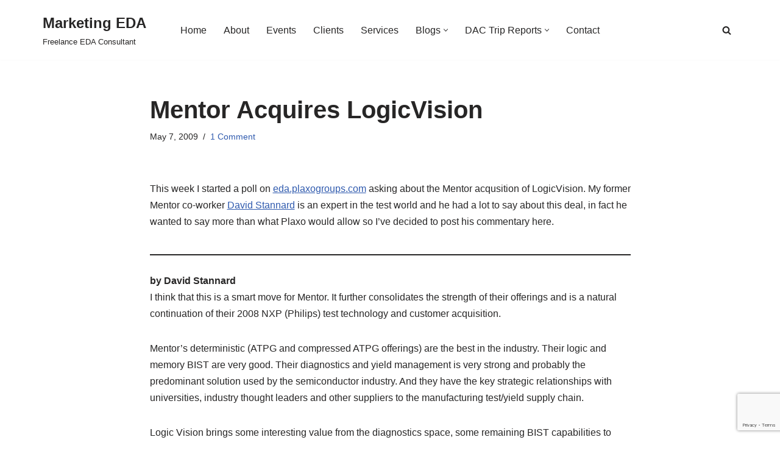

--- FILE ---
content_type: text/html; charset=UTF-8
request_url: https://marketingeda.com/chip-design-mag/mentor-acquires-logicvision/
body_size: 40869
content:
<!DOCTYPE html>
<html lang="en-US">

<head>
	
	<meta charset="UTF-8">
	<meta name="viewport" content="width=device-width, initial-scale=1, minimum-scale=1">
	<link rel="profile" href="http://gmpg.org/xfn/11">
			<link rel="pingback" href="https://marketingeda.com/xmlrpc.php">
		<meta name='robots' content='index, follow, max-image-preview:large, max-snippet:-1, max-video-preview:-1' />
<!-- Jetpack Site Verification Tags -->
<meta name="google-site-verification" content="nEHToP-j07ipin3kkq2HmdbT5pyv1lsdXK5c2YMAPtk" />
<meta name="msvalidate.01" content="5208E20A60981B9C30D57606ADBF6BC4" />

	<!-- This site is optimized with the Yoast SEO plugin v26.7 - https://yoast.com/wordpress/plugins/seo/ -->
	<title>Mentor Acquires LogicVision - Marketing EDA</title>
	<link rel="canonical" href="https://marketingeda.com/chip-design-mag/mentor-acquires-logicvision/" />
	<meta property="og:locale" content="en_US" />
	<meta property="og:type" content="article" />
	<meta property="og:title" content="Mentor Acquires LogicVision - Marketing EDA" />
	<meta property="og:description" content="This week I started a poll on eda.plaxogroups.com asking about the Mentor acqusition of LogicVision. My former Mentor co-worker David Stannard is an expert in the test world and he&hellip;&nbsp;Mentor Acquires LogicVision" />
	<meta property="og:url" content="https://marketingeda.com/chip-design-mag/mentor-acquires-logicvision/" />
	<meta property="og:site_name" content="Marketing EDA" />
	<meta property="article:published_time" content="2009-05-07T07:00:00+00:00" />
	<meta name="author" content="Daniel Payne" />
	<meta name="twitter:card" content="summary_large_image" />
	<meta name="twitter:creator" content="@Daniel_J_Payne" />
	<meta name="twitter:site" content="@Daniel_J_Payne" />
	<meta name="twitter:label1" content="Written by" />
	<meta name="twitter:data1" content="Daniel Payne" />
	<meta name="twitter:label2" content="Est. reading time" />
	<meta name="twitter:data2" content="3 minutes" />
	<script type="application/ld+json" class="yoast-schema-graph">{"@context":"https://schema.org","@graph":[{"@type":"Article","@id":"https://marketingeda.com/chip-design-mag/mentor-acquires-logicvision/#article","isPartOf":{"@id":"https://marketingeda.com/chip-design-mag/mentor-acquires-logicvision/"},"author":{"name":"Daniel Payne","@id":"https://marketingeda.com/#/schema/person/4641c35f5382b3460170c6439d881c1a"},"headline":"Mentor Acquires LogicVision","datePublished":"2009-05-07T07:00:00+00:00","mainEntityOfPage":{"@id":"https://marketingeda.com/chip-design-mag/mentor-acquires-logicvision/"},"wordCount":552,"commentCount":1,"publisher":{"@id":"https://marketingeda.com/#organization"},"articleSection":["Chip Design Mag"],"inLanguage":"en-US","potentialAction":[{"@type":"CommentAction","name":"Comment","target":["https://marketingeda.com/chip-design-mag/mentor-acquires-logicvision/#respond"]}]},{"@type":"WebPage","@id":"https://marketingeda.com/chip-design-mag/mentor-acquires-logicvision/","url":"https://marketingeda.com/chip-design-mag/mentor-acquires-logicvision/","name":"Mentor Acquires LogicVision - Marketing EDA","isPartOf":{"@id":"https://marketingeda.com/#website"},"datePublished":"2009-05-07T07:00:00+00:00","breadcrumb":{"@id":"https://marketingeda.com/chip-design-mag/mentor-acquires-logicvision/#breadcrumb"},"inLanguage":"en-US","potentialAction":[{"@type":"ReadAction","target":["https://marketingeda.com/chip-design-mag/mentor-acquires-logicvision/"]}]},{"@type":"BreadcrumbList","@id":"https://marketingeda.com/chip-design-mag/mentor-acquires-logicvision/#breadcrumb","itemListElement":[{"@type":"ListItem","position":1,"name":"Home","item":"https://marketingeda.com/"},{"@type":"ListItem","position":2,"name":"Marketing EDA","item":"https://marketingeda.com/blog/marketing-eda/"},{"@type":"ListItem","position":3,"name":"Mentor Acquires LogicVision"}]},{"@type":"WebSite","@id":"https://marketingeda.com/#website","url":"https://marketingeda.com/","name":"Marketing EDA by Daniel Payne","description":"Freelance EDA Consultant","publisher":{"@id":"https://marketingeda.com/#organization"},"potentialAction":[{"@type":"SearchAction","target":{"@type":"EntryPoint","urlTemplate":"https://marketingeda.com/?s={search_term_string}"},"query-input":{"@type":"PropertyValueSpecification","valueRequired":true,"valueName":"search_term_string"}}],"inLanguage":"en-US"},{"@type":"Organization","@id":"https://marketingeda.com/#organization","name":"Marketing EDA","url":"https://marketingeda.com/","logo":{"@type":"ImageObject","inLanguage":"en-US","@id":"https://marketingeda.com/#/schema/logo/image/","url":"https://marketingeda.com/wp-content/uploads/marketing-eda-1.jpg","contentUrl":"https://marketingeda.com/wp-content/uploads/marketing-eda-1.jpg","width":236,"height":59,"caption":"Marketing EDA"},"image":{"@id":"https://marketingeda.com/#/schema/logo/image/"},"sameAs":["https://x.com/Daniel_J_Payne","https://www.linkedin.com/in/danielpayne"]},{"@type":"Person","@id":"https://marketingeda.com/#/schema/person/4641c35f5382b3460170c6439d881c1a","name":"Daniel Payne","image":{"@type":"ImageObject","inLanguage":"en-US","@id":"https://marketingeda.com/#/schema/person/image/","url":"https://secure.gravatar.com/avatar/7d6d6f2d1dc3ee9f79189d7684b23fc56b8ce0736dcefd52237c9f6e9c004379?s=96&d=mm&r=g","contentUrl":"https://secure.gravatar.com/avatar/7d6d6f2d1dc3ee9f79189d7684b23fc56b8ce0736dcefd52237c9f6e9c004379?s=96&d=mm&r=g","caption":"Daniel Payne"},"sameAs":["https://marketingeda.com/"]}]}</script>
	<!-- / Yoast SEO plugin. -->


<link rel='dns-prefetch' href='//secure.gravatar.com' />
<link rel='dns-prefetch' href='//stats.wp.com' />
<link rel='dns-prefetch' href='//v0.wordpress.com' />
<link rel='dns-prefetch' href='//widgets.wp.com' />
<link rel='dns-prefetch' href='//s0.wp.com' />
<link rel='dns-prefetch' href='//0.gravatar.com' />
<link rel='dns-prefetch' href='//1.gravatar.com' />
<link rel='dns-prefetch' href='//2.gravatar.com' />
<link rel="alternate" type="application/rss+xml" title="Marketing EDA &raquo; Feed" href="https://marketingeda.com/feed/" />
<link rel="alternate" type="application/rss+xml" title="Marketing EDA &raquo; Comments Feed" href="https://marketingeda.com/comments/feed/" />
<link rel="alternate" type="text/calendar" title="Marketing EDA &raquo; iCal Feed" href="https://marketingeda.com/events/?ical=1" />
<link rel="alternate" type="application/rss+xml" title="Marketing EDA &raquo; Mentor Acquires LogicVision Comments Feed" href="https://marketingeda.com/chip-design-mag/mentor-acquires-logicvision/feed/" />
<link rel="alternate" title="oEmbed (JSON)" type="application/json+oembed" href="https://marketingeda.com/wp-json/oembed/1.0/embed?url=https%3A%2F%2Fmarketingeda.com%2Fchip-design-mag%2Fmentor-acquires-logicvision%2F" />
<link rel="alternate" title="oEmbed (XML)" type="text/xml+oembed" href="https://marketingeda.com/wp-json/oembed/1.0/embed?url=https%3A%2F%2Fmarketingeda.com%2Fchip-design-mag%2Fmentor-acquires-logicvision%2F&#038;format=xml" />
<style id='wp-img-auto-sizes-contain-inline-css'>
img:is([sizes=auto i],[sizes^="auto," i]){contain-intrinsic-size:3000px 1500px}
/*# sourceURL=wp-img-auto-sizes-contain-inline-css */
</style>
<link rel='stylesheet' id='jetpack_related-posts-css' href='https://marketingeda.com/wp-content/plugins/jetpack/modules/related-posts/related-posts.css?ver=20240116' media='all' />
<style id='wp-emoji-styles-inline-css'>

	img.wp-smiley, img.emoji {
		display: inline !important;
		border: none !important;
		box-shadow: none !important;
		height: 1em !important;
		width: 1em !important;
		margin: 0 0.07em !important;
		vertical-align: -0.1em !important;
		background: none !important;
		padding: 0 !important;
	}
/*# sourceURL=wp-emoji-styles-inline-css */
</style>
<link rel='stylesheet' id='wp-block-library-css' href='https://marketingeda.com/wp-includes/css/dist/block-library/style.min.css?ver=6.9' media='all' />
<style id='wp-block-heading-inline-css'>
h1:where(.wp-block-heading).has-background,h2:where(.wp-block-heading).has-background,h3:where(.wp-block-heading).has-background,h4:where(.wp-block-heading).has-background,h5:where(.wp-block-heading).has-background,h6:where(.wp-block-heading).has-background{padding:1.25em 2.375em}h1.has-text-align-left[style*=writing-mode]:where([style*=vertical-lr]),h1.has-text-align-right[style*=writing-mode]:where([style*=vertical-rl]),h2.has-text-align-left[style*=writing-mode]:where([style*=vertical-lr]),h2.has-text-align-right[style*=writing-mode]:where([style*=vertical-rl]),h3.has-text-align-left[style*=writing-mode]:where([style*=vertical-lr]),h3.has-text-align-right[style*=writing-mode]:where([style*=vertical-rl]),h4.has-text-align-left[style*=writing-mode]:where([style*=vertical-lr]),h4.has-text-align-right[style*=writing-mode]:where([style*=vertical-rl]),h5.has-text-align-left[style*=writing-mode]:where([style*=vertical-lr]),h5.has-text-align-right[style*=writing-mode]:where([style*=vertical-rl]),h6.has-text-align-left[style*=writing-mode]:where([style*=vertical-lr]),h6.has-text-align-right[style*=writing-mode]:where([style*=vertical-rl]){rotate:180deg}
/*# sourceURL=https://marketingeda.com/wp-includes/blocks/heading/style.min.css */
</style>
<style id='wp-block-list-inline-css'>
ol,ul{box-sizing:border-box}:root :where(.wp-block-list.has-background){padding:1.25em 2.375em}
/*# sourceURL=https://marketingeda.com/wp-includes/blocks/list/style.min.css */
</style>
<style id='wp-block-rss-inline-css'>
ul.wp-block-rss.alignleft{margin-right:2em}ul.wp-block-rss.alignright{margin-left:2em}ul.wp-block-rss.is-grid{display:flex;flex-wrap:wrap;padding:0}ul.wp-block-rss.is-grid li{margin:0 1em 1em 0;width:100%}@media (min-width:600px){ul.wp-block-rss.columns-2 li{width:calc(50% - 1em)}ul.wp-block-rss.columns-3 li{width:calc(33.33333% - 1em)}ul.wp-block-rss.columns-4 li{width:calc(25% - 1em)}ul.wp-block-rss.columns-5 li{width:calc(20% - 1em)}ul.wp-block-rss.columns-6 li{width:calc(16.66667% - 1em)}}.wp-block-rss__item-author,.wp-block-rss__item-publish-date{display:block;font-size:.8125em}.wp-block-rss{box-sizing:border-box;list-style:none;padding:0}
/*# sourceURL=https://marketingeda.com/wp-includes/blocks/rss/style.min.css */
</style>
<style id='wp-block-paragraph-inline-css'>
.is-small-text{font-size:.875em}.is-regular-text{font-size:1em}.is-large-text{font-size:2.25em}.is-larger-text{font-size:3em}.has-drop-cap:not(:focus):first-letter{float:left;font-size:8.4em;font-style:normal;font-weight:100;line-height:.68;margin:.05em .1em 0 0;text-transform:uppercase}body.rtl .has-drop-cap:not(:focus):first-letter{float:none;margin-left:.1em}p.has-drop-cap.has-background{overflow:hidden}:root :where(p.has-background){padding:1.25em 2.375em}:where(p.has-text-color:not(.has-link-color)) a{color:inherit}p.has-text-align-left[style*="writing-mode:vertical-lr"],p.has-text-align-right[style*="writing-mode:vertical-rl"]{rotate:180deg}
/*# sourceURL=https://marketingeda.com/wp-includes/blocks/paragraph/style.min.css */
</style>
<style id='global-styles-inline-css'>
:root{--wp--preset--aspect-ratio--square: 1;--wp--preset--aspect-ratio--4-3: 4/3;--wp--preset--aspect-ratio--3-4: 3/4;--wp--preset--aspect-ratio--3-2: 3/2;--wp--preset--aspect-ratio--2-3: 2/3;--wp--preset--aspect-ratio--16-9: 16/9;--wp--preset--aspect-ratio--9-16: 9/16;--wp--preset--color--black: #000000;--wp--preset--color--cyan-bluish-gray: #abb8c3;--wp--preset--color--white: #ffffff;--wp--preset--color--pale-pink: #f78da7;--wp--preset--color--vivid-red: #cf2e2e;--wp--preset--color--luminous-vivid-orange: #ff6900;--wp--preset--color--luminous-vivid-amber: #fcb900;--wp--preset--color--light-green-cyan: #7bdcb5;--wp--preset--color--vivid-green-cyan: #00d084;--wp--preset--color--pale-cyan-blue: #8ed1fc;--wp--preset--color--vivid-cyan-blue: #0693e3;--wp--preset--color--vivid-purple: #9b51e0;--wp--preset--color--neve-link-color: var(--nv-primary-accent);--wp--preset--color--neve-link-hover-color: var(--nv-secondary-accent);--wp--preset--color--nv-site-bg: var(--nv-site-bg);--wp--preset--color--nv-light-bg: var(--nv-light-bg);--wp--preset--color--nv-dark-bg: var(--nv-dark-bg);--wp--preset--color--neve-text-color: var(--nv-text-color);--wp--preset--color--nv-text-dark-bg: var(--nv-text-dark-bg);--wp--preset--color--nv-c-1: var(--nv-c-1);--wp--preset--color--nv-c-2: var(--nv-c-2);--wp--preset--gradient--vivid-cyan-blue-to-vivid-purple: linear-gradient(135deg,rgb(6,147,227) 0%,rgb(155,81,224) 100%);--wp--preset--gradient--light-green-cyan-to-vivid-green-cyan: linear-gradient(135deg,rgb(122,220,180) 0%,rgb(0,208,130) 100%);--wp--preset--gradient--luminous-vivid-amber-to-luminous-vivid-orange: linear-gradient(135deg,rgb(252,185,0) 0%,rgb(255,105,0) 100%);--wp--preset--gradient--luminous-vivid-orange-to-vivid-red: linear-gradient(135deg,rgb(255,105,0) 0%,rgb(207,46,46) 100%);--wp--preset--gradient--very-light-gray-to-cyan-bluish-gray: linear-gradient(135deg,rgb(238,238,238) 0%,rgb(169,184,195) 100%);--wp--preset--gradient--cool-to-warm-spectrum: linear-gradient(135deg,rgb(74,234,220) 0%,rgb(151,120,209) 20%,rgb(207,42,186) 40%,rgb(238,44,130) 60%,rgb(251,105,98) 80%,rgb(254,248,76) 100%);--wp--preset--gradient--blush-light-purple: linear-gradient(135deg,rgb(255,206,236) 0%,rgb(152,150,240) 100%);--wp--preset--gradient--blush-bordeaux: linear-gradient(135deg,rgb(254,205,165) 0%,rgb(254,45,45) 50%,rgb(107,0,62) 100%);--wp--preset--gradient--luminous-dusk: linear-gradient(135deg,rgb(255,203,112) 0%,rgb(199,81,192) 50%,rgb(65,88,208) 100%);--wp--preset--gradient--pale-ocean: linear-gradient(135deg,rgb(255,245,203) 0%,rgb(182,227,212) 50%,rgb(51,167,181) 100%);--wp--preset--gradient--electric-grass: linear-gradient(135deg,rgb(202,248,128) 0%,rgb(113,206,126) 100%);--wp--preset--gradient--midnight: linear-gradient(135deg,rgb(2,3,129) 0%,rgb(40,116,252) 100%);--wp--preset--font-size--small: 13px;--wp--preset--font-size--medium: 20px;--wp--preset--font-size--large: 36px;--wp--preset--font-size--x-large: 42px;--wp--preset--spacing--20: 0.44rem;--wp--preset--spacing--30: 0.67rem;--wp--preset--spacing--40: 1rem;--wp--preset--spacing--50: 1.5rem;--wp--preset--spacing--60: 2.25rem;--wp--preset--spacing--70: 3.38rem;--wp--preset--spacing--80: 5.06rem;--wp--preset--shadow--natural: 6px 6px 9px rgba(0, 0, 0, 0.2);--wp--preset--shadow--deep: 12px 12px 50px rgba(0, 0, 0, 0.4);--wp--preset--shadow--sharp: 6px 6px 0px rgba(0, 0, 0, 0.2);--wp--preset--shadow--outlined: 6px 6px 0px -3px rgb(255, 255, 255), 6px 6px rgb(0, 0, 0);--wp--preset--shadow--crisp: 6px 6px 0px rgb(0, 0, 0);}:where(.is-layout-flex){gap: 0.5em;}:where(.is-layout-grid){gap: 0.5em;}body .is-layout-flex{display: flex;}.is-layout-flex{flex-wrap: wrap;align-items: center;}.is-layout-flex > :is(*, div){margin: 0;}body .is-layout-grid{display: grid;}.is-layout-grid > :is(*, div){margin: 0;}:where(.wp-block-columns.is-layout-flex){gap: 2em;}:where(.wp-block-columns.is-layout-grid){gap: 2em;}:where(.wp-block-post-template.is-layout-flex){gap: 1.25em;}:where(.wp-block-post-template.is-layout-grid){gap: 1.25em;}.has-black-color{color: var(--wp--preset--color--black) !important;}.has-cyan-bluish-gray-color{color: var(--wp--preset--color--cyan-bluish-gray) !important;}.has-white-color{color: var(--wp--preset--color--white) !important;}.has-pale-pink-color{color: var(--wp--preset--color--pale-pink) !important;}.has-vivid-red-color{color: var(--wp--preset--color--vivid-red) !important;}.has-luminous-vivid-orange-color{color: var(--wp--preset--color--luminous-vivid-orange) !important;}.has-luminous-vivid-amber-color{color: var(--wp--preset--color--luminous-vivid-amber) !important;}.has-light-green-cyan-color{color: var(--wp--preset--color--light-green-cyan) !important;}.has-vivid-green-cyan-color{color: var(--wp--preset--color--vivid-green-cyan) !important;}.has-pale-cyan-blue-color{color: var(--wp--preset--color--pale-cyan-blue) !important;}.has-vivid-cyan-blue-color{color: var(--wp--preset--color--vivid-cyan-blue) !important;}.has-vivid-purple-color{color: var(--wp--preset--color--vivid-purple) !important;}.has-neve-link-color-color{color: var(--wp--preset--color--neve-link-color) !important;}.has-neve-link-hover-color-color{color: var(--wp--preset--color--neve-link-hover-color) !important;}.has-nv-site-bg-color{color: var(--wp--preset--color--nv-site-bg) !important;}.has-nv-light-bg-color{color: var(--wp--preset--color--nv-light-bg) !important;}.has-nv-dark-bg-color{color: var(--wp--preset--color--nv-dark-bg) !important;}.has-neve-text-color-color{color: var(--wp--preset--color--neve-text-color) !important;}.has-nv-text-dark-bg-color{color: var(--wp--preset--color--nv-text-dark-bg) !important;}.has-nv-c-1-color{color: var(--wp--preset--color--nv-c-1) !important;}.has-nv-c-2-color{color: var(--wp--preset--color--nv-c-2) !important;}.has-black-background-color{background-color: var(--wp--preset--color--black) !important;}.has-cyan-bluish-gray-background-color{background-color: var(--wp--preset--color--cyan-bluish-gray) !important;}.has-white-background-color{background-color: var(--wp--preset--color--white) !important;}.has-pale-pink-background-color{background-color: var(--wp--preset--color--pale-pink) !important;}.has-vivid-red-background-color{background-color: var(--wp--preset--color--vivid-red) !important;}.has-luminous-vivid-orange-background-color{background-color: var(--wp--preset--color--luminous-vivid-orange) !important;}.has-luminous-vivid-amber-background-color{background-color: var(--wp--preset--color--luminous-vivid-amber) !important;}.has-light-green-cyan-background-color{background-color: var(--wp--preset--color--light-green-cyan) !important;}.has-vivid-green-cyan-background-color{background-color: var(--wp--preset--color--vivid-green-cyan) !important;}.has-pale-cyan-blue-background-color{background-color: var(--wp--preset--color--pale-cyan-blue) !important;}.has-vivid-cyan-blue-background-color{background-color: var(--wp--preset--color--vivid-cyan-blue) !important;}.has-vivid-purple-background-color{background-color: var(--wp--preset--color--vivid-purple) !important;}.has-neve-link-color-background-color{background-color: var(--wp--preset--color--neve-link-color) !important;}.has-neve-link-hover-color-background-color{background-color: var(--wp--preset--color--neve-link-hover-color) !important;}.has-nv-site-bg-background-color{background-color: var(--wp--preset--color--nv-site-bg) !important;}.has-nv-light-bg-background-color{background-color: var(--wp--preset--color--nv-light-bg) !important;}.has-nv-dark-bg-background-color{background-color: var(--wp--preset--color--nv-dark-bg) !important;}.has-neve-text-color-background-color{background-color: var(--wp--preset--color--neve-text-color) !important;}.has-nv-text-dark-bg-background-color{background-color: var(--wp--preset--color--nv-text-dark-bg) !important;}.has-nv-c-1-background-color{background-color: var(--wp--preset--color--nv-c-1) !important;}.has-nv-c-2-background-color{background-color: var(--wp--preset--color--nv-c-2) !important;}.has-black-border-color{border-color: var(--wp--preset--color--black) !important;}.has-cyan-bluish-gray-border-color{border-color: var(--wp--preset--color--cyan-bluish-gray) !important;}.has-white-border-color{border-color: var(--wp--preset--color--white) !important;}.has-pale-pink-border-color{border-color: var(--wp--preset--color--pale-pink) !important;}.has-vivid-red-border-color{border-color: var(--wp--preset--color--vivid-red) !important;}.has-luminous-vivid-orange-border-color{border-color: var(--wp--preset--color--luminous-vivid-orange) !important;}.has-luminous-vivid-amber-border-color{border-color: var(--wp--preset--color--luminous-vivid-amber) !important;}.has-light-green-cyan-border-color{border-color: var(--wp--preset--color--light-green-cyan) !important;}.has-vivid-green-cyan-border-color{border-color: var(--wp--preset--color--vivid-green-cyan) !important;}.has-pale-cyan-blue-border-color{border-color: var(--wp--preset--color--pale-cyan-blue) !important;}.has-vivid-cyan-blue-border-color{border-color: var(--wp--preset--color--vivid-cyan-blue) !important;}.has-vivid-purple-border-color{border-color: var(--wp--preset--color--vivid-purple) !important;}.has-neve-link-color-border-color{border-color: var(--wp--preset--color--neve-link-color) !important;}.has-neve-link-hover-color-border-color{border-color: var(--wp--preset--color--neve-link-hover-color) !important;}.has-nv-site-bg-border-color{border-color: var(--wp--preset--color--nv-site-bg) !important;}.has-nv-light-bg-border-color{border-color: var(--wp--preset--color--nv-light-bg) !important;}.has-nv-dark-bg-border-color{border-color: var(--wp--preset--color--nv-dark-bg) !important;}.has-neve-text-color-border-color{border-color: var(--wp--preset--color--neve-text-color) !important;}.has-nv-text-dark-bg-border-color{border-color: var(--wp--preset--color--nv-text-dark-bg) !important;}.has-nv-c-1-border-color{border-color: var(--wp--preset--color--nv-c-1) !important;}.has-nv-c-2-border-color{border-color: var(--wp--preset--color--nv-c-2) !important;}.has-vivid-cyan-blue-to-vivid-purple-gradient-background{background: var(--wp--preset--gradient--vivid-cyan-blue-to-vivid-purple) !important;}.has-light-green-cyan-to-vivid-green-cyan-gradient-background{background: var(--wp--preset--gradient--light-green-cyan-to-vivid-green-cyan) !important;}.has-luminous-vivid-amber-to-luminous-vivid-orange-gradient-background{background: var(--wp--preset--gradient--luminous-vivid-amber-to-luminous-vivid-orange) !important;}.has-luminous-vivid-orange-to-vivid-red-gradient-background{background: var(--wp--preset--gradient--luminous-vivid-orange-to-vivid-red) !important;}.has-very-light-gray-to-cyan-bluish-gray-gradient-background{background: var(--wp--preset--gradient--very-light-gray-to-cyan-bluish-gray) !important;}.has-cool-to-warm-spectrum-gradient-background{background: var(--wp--preset--gradient--cool-to-warm-spectrum) !important;}.has-blush-light-purple-gradient-background{background: var(--wp--preset--gradient--blush-light-purple) !important;}.has-blush-bordeaux-gradient-background{background: var(--wp--preset--gradient--blush-bordeaux) !important;}.has-luminous-dusk-gradient-background{background: var(--wp--preset--gradient--luminous-dusk) !important;}.has-pale-ocean-gradient-background{background: var(--wp--preset--gradient--pale-ocean) !important;}.has-electric-grass-gradient-background{background: var(--wp--preset--gradient--electric-grass) !important;}.has-midnight-gradient-background{background: var(--wp--preset--gradient--midnight) !important;}.has-small-font-size{font-size: var(--wp--preset--font-size--small) !important;}.has-medium-font-size{font-size: var(--wp--preset--font-size--medium) !important;}.has-large-font-size{font-size: var(--wp--preset--font-size--large) !important;}.has-x-large-font-size{font-size: var(--wp--preset--font-size--x-large) !important;}
/*# sourceURL=global-styles-inline-css */
</style>

<style id='classic-theme-styles-inline-css'>
/*! This file is auto-generated */
.wp-block-button__link{color:#fff;background-color:#32373c;border-radius:9999px;box-shadow:none;text-decoration:none;padding:calc(.667em + 2px) calc(1.333em + 2px);font-size:1.125em}.wp-block-file__button{background:#32373c;color:#fff;text-decoration:none}
/*# sourceURL=/wp-includes/css/classic-themes.min.css */
</style>
<link rel='stylesheet' id='titan-adminbar-styles-css' href='https://marketingeda.com/wp-content/plugins/anti-spam/assets/css/admin-bar.css?ver=7.4.0' media='all' />
<link rel='stylesheet' id='contact-form-7-css' href='https://marketingeda.com/wp-content/plugins/contact-form-7/includes/css/styles.css?ver=6.1.4' media='all' />
<link rel='stylesheet' id='ctf_styles-css' href='https://marketingeda.com/wp-content/plugins/custom-twitter-feeds-pro/css/ctf-styles.min.css?ver=2.5.2' media='all' />
<link rel='stylesheet' id='super-rss-reader-css' href='https://marketingeda.com/wp-content/plugins/super-rss-reader/public/css/style.min.css?ver=5.4' media='all' />
<link rel='stylesheet' id='neve-style-css' href='https://marketingeda.com/wp-content/themes/neve/style-main-new.min.css?ver=4.2.2' media='all' />
<style id='neve-style-inline-css'>
.is-menu-sidebar .header-menu-sidebar { visibility: visible; }.is-menu-sidebar.menu_sidebar_slide_left .header-menu-sidebar { transform: translate3d(0, 0, 0); left: 0; }.is-menu-sidebar.menu_sidebar_slide_right .header-menu-sidebar { transform: translate3d(0, 0, 0); right: 0; }.is-menu-sidebar.menu_sidebar_pull_right .header-menu-sidebar, .is-menu-sidebar.menu_sidebar_pull_left .header-menu-sidebar { transform: translateX(0); }.is-menu-sidebar.menu_sidebar_dropdown .header-menu-sidebar { height: auto; }.is-menu-sidebar.menu_sidebar_dropdown .header-menu-sidebar-inner { max-height: 400px; padding: 20px 0; }.is-menu-sidebar.menu_sidebar_full_canvas .header-menu-sidebar { opacity: 1; }.header-menu-sidebar .menu-item-nav-search:not(.floating) { pointer-events: none; }.header-menu-sidebar .menu-item-nav-search .is-menu-sidebar { pointer-events: unset; }
.nv-meta-list li.meta:not(:last-child):after { content:"/" }.nv-meta-list .no-mobile{
			display:none;
		}.nv-meta-list li.last::after{
			content: ""!important;
		}@media (min-width: 769px) {
			.nv-meta-list .no-mobile {
				display: inline-block;
			}
			.nv-meta-list li.last:not(:last-child)::after {
		 		content: "/" !important;
			}
		}
.nav-ul li .caret svg, .nav-ul li .caret img{width:var(--smiconsize, 0.5em);height:var(--smiconsize, 0.5em);}.nav-ul .sub-menu li {border-style: var(--itembstyle);}
 :root{ --container: 748px;--postwidth:100%; --primarybtnbg: var(--nv-primary-accent); --primarybtnhoverbg: var(--nv-primary-accent); --primarybtncolor: #fff; --secondarybtncolor: var(--nv-primary-accent); --primarybtnhovercolor: #fff; --secondarybtnhovercolor: var(--nv-primary-accent);--primarybtnborderradius:3px;--secondarybtnborderradius:3px;--secondarybtnborderwidth:3px;--btnpadding:13px 15px;--primarybtnpadding:13px 15px;--secondarybtnpadding:calc(13px - 3px) calc(15px - 3px); --bodyfontfamily: Arial,Helvetica,sans-serif; --bodyfontsize: 15px; --bodylineheight: 1.6; --bodyletterspacing: 0px; --bodyfontweight: 400; --h1fontsize: 36px; --h1fontweight: 700; --h1lineheight: 1.2; --h1letterspacing: 0px; --h1texttransform: none; --h2fontsize: 28px; --h2fontweight: 700; --h2lineheight: 1.3; --h2letterspacing: 0px; --h2texttransform: none; --h3fontsize: 24px; --h3fontweight: 700; --h3lineheight: 1.4; --h3letterspacing: 0px; --h3texttransform: none; --h4fontsize: 20px; --h4fontweight: 700; --h4lineheight: 1.6; --h4letterspacing: 0px; --h4texttransform: none; --h5fontsize: 16px; --h5fontweight: 700; --h5lineheight: 1.6; --h5letterspacing: 0px; --h5texttransform: none; --h6fontsize: 14px; --h6fontweight: 700; --h6lineheight: 1.6; --h6letterspacing: 0px; --h6texttransform: none;--formfieldborderwidth:2px;--formfieldborderradius:3px; --formfieldbgcolor: var(--nv-site-bg); --formfieldbordercolor: #dddddd; --formfieldcolor: var(--nv-text-color);--formfieldpadding:10px 12px; } .nv-post-thumbnail-wrap img{ aspect-ratio: 4/3; object-fit: cover; } .layout-grid .nv-post-thumbnail-wrap{ margin-right:-25px;margin-left:-25px; } .nv-index-posts{ --borderradius:8px;--padding:25px 25px 25px 25px;--cardboxshadow:0 0 2px 0 rgba(0,0,0,0.15); --cardbgcolor: var(--nv-site-bg); --cardcolor: var(--nv-text-color); } .has-neve-button-color-color{ color: var(--nv-primary-accent)!important; } .has-neve-button-color-background-color{ background-color: var(--nv-primary-accent)!important; } .single-post-container .alignfull > [class*="__inner-container"], .single-post-container .alignwide > [class*="__inner-container"]{ max-width:718px } .nv-meta-list{ --avatarsize: 20px; } .single .nv-meta-list{ --avatarsize: 20px; } .nv-post-cover{ --height: 250px;--padding:40px 15px;--justify: flex-start; --textalign: left; --valign: center; } .nv-post-cover .nv-title-meta-wrap, .nv-page-title-wrap, .entry-header{ --textalign: left; } .nv-is-boxed.nv-title-meta-wrap{ --padding:40px 15px; --bgcolor: var(--nv-dark-bg); } .nv-overlay{ --opacity: 50; --blendmode: normal; } .nv-is-boxed.nv-comments-wrap{ --padding:20px; } .nv-is-boxed.comment-respond{ --padding:20px; } .single:not(.single-product), .page{ --c-vspace:0 0 0 0;; } .scroll-to-top{ --color: var(--nv-text-dark-bg);--padding:8px 10px; --borderradius: 3px; --bgcolor: var(--nv-primary-accent); --hovercolor: var(--nv-text-dark-bg); --hoverbgcolor: var(--nv-primary-accent);--size:16px; } .global-styled{ --bgcolor: var(--nv-site-bg); } .header-top{ --rowbcolor: var(--nv-light-bg); --color: var(--nv-text-color); --bgcolor: var(--nv-site-bg); } .header-main{ --rowbcolor: var(--nv-light-bg); --color: var(--nv-text-color); --bgcolor: var(--nv-site-bg); } .header-bottom{ --rowbcolor: var(--nv-light-bg); --color: var(--nv-text-color); --bgcolor: var(--nv-site-bg); } .header-menu-sidebar-bg{ --justify: flex-start; --textalign: left;--flexg: 1;--wrapdropdownwidth: auto; --color: var(--nv-text-color); --bgcolor: var(--nv-site-bg); } .header-menu-sidebar{ width: 360px; } .builder-item--logo{ --maxwidth: 120px; --fs: 24px;--padding:10px 0;--margin:0; --textalign: left;--justify: flex-start; } .builder-item--nav-icon,.header-menu-sidebar .close-sidebar-panel .navbar-toggle{ --borderradius:0; } .builder-item--nav-icon{ --label-margin:0 5px 0 0;;--padding:10px 15px;--margin:0; } .builder-item--primary-menu{ --hovercolor: var(--nv-secondary-accent); --hovertextcolor: var(--nv-text-color); --activecolor: var(--nv-primary-accent); --spacing: 20px; --height: 25px; --smiconsize: 7px;--padding:0;--margin:0; --fontsize: 1em; --lineheight: 1.6; --letterspacing: 0px; --fontweight: 500; --texttransform: none; --iconsize: 1em; } .builder-item--primary-menu .sub-menu{ --bstyle: none; --itembstyle: none; } .hfg-is-group.has-primary-menu .inherit-ff{ --inheritedfw: 500; } .builder-item--header_search_responsive{ --iconsize: 15px; --formfieldfontsize: 14px;--formfieldborderwidth:2px;--formfieldborderradius:2px; --height: 40px;--padding:0 10px;--margin:0; } .footer-top-inner .row{ grid-template-columns:1fr 1fr 1fr; --valign: flex-start; } .footer-top{ --rowbcolor: var(--nv-light-bg); --color: var(--nv-text-color); --bgcolor: var(--nv-site-bg); } .footer-main-inner .row{ grid-template-columns:1fr 1fr 1fr; --valign: flex-start; } .footer-main{ --rowbcolor: var(--nv-light-bg); --color: var(--nv-text-color); --bgcolor: var(--nv-site-bg); } .footer-bottom-inner .row{ grid-template-columns:1fr 1fr 1fr; --valign: flex-start; } .footer-bottom{ --rowbcolor: var(--nv-light-bg); --color: var(--nv-text-dark-bg); --bgcolor: var(--nv-dark-bg); } .builder-item--footer-one-widgets{ --padding:0;--margin:0; --textalign: left;--justify: flex-start; } .builder-item--footer-two-widgets{ --padding:0;--margin:0; --textalign: left;--justify: flex-start; } .builder-item--footer-three-widgets{ --padding:0;--margin:0; --textalign: left;--justify: flex-start; } .builder-item--footer_copyright{ --padding:0;--margin:0; --fontsize: 1em; --lineheight: 1.6; --letterspacing: 0px; --fontweight: 500; --texttransform: none; --iconsize: 1em; --textalign: left;--justify: flex-start; } .builder-item--widget-area-4{ --padding:0;--margin:0; --textalign: left;--justify: flex-start; } .page_header-top{ --rowbcolor: var(--nv-light-bg); --color: var(--nv-text-color); --bgcolor: var(--nv-site-bg); } .page_header-bottom{ --rowbcolor: var(--nv-light-bg); --color: var(--nv-text-color); --bgcolor: var(--nv-site-bg); } .nv-post-share a{ --hex: #fff; --bgsocial: var(--nv-primary-accent); --iconsizesocial: 20px; --iconpaddingsocial: 15px; } .nv-post-share{ --iconalignsocial: left; --icongapsocial: 10px; } .nv-related-posts{ --relatedcolumns: 1; --relatedContentAlign: left; } @media(min-width: 576px){ :root{ --container: 992px;--postwidth:50%;--btnpadding:13px 15px;--primarybtnpadding:13px 15px;--secondarybtnpadding:calc(13px - 3px) calc(15px - 3px); --bodyfontsize: 16px; --bodylineheight: 1.6; --bodyletterspacing: 0px; --h1fontsize: 38px; --h1lineheight: 1.2; --h1letterspacing: 0px; --h2fontsize: 30px; --h2lineheight: 1.2; --h2letterspacing: 0px; --h3fontsize: 26px; --h3lineheight: 1.4; --h3letterspacing: 0px; --h4fontsize: 22px; --h4lineheight: 1.5; --h4letterspacing: 0px; --h5fontsize: 18px; --h5lineheight: 1.6; --h5letterspacing: 0px; --h6fontsize: 14px; --h6lineheight: 1.6; --h6letterspacing: 0px; } .layout-grid .nv-post-thumbnail-wrap{ margin-right:-25px;margin-left:-25px; } .nv-index-posts{ --padding:25px 25px 25px 25px; } .single-post-container .alignfull > [class*="__inner-container"], .single-post-container .alignwide > [class*="__inner-container"]{ max-width:962px } .nv-meta-list{ --avatarsize: 20px; } .single .nv-meta-list{ --avatarsize: 20px; } .nv-post-cover{ --height: 320px;--padding:60px 30px;--justify: flex-start; --textalign: left; --valign: center; } .nv-post-cover .nv-title-meta-wrap, .nv-page-title-wrap, .entry-header{ --textalign: left; } .nv-is-boxed.nv-title-meta-wrap{ --padding:60px 30px; } .nv-is-boxed.nv-comments-wrap{ --padding:30px; } .nv-is-boxed.comment-respond{ --padding:30px; } .single:not(.single-product), .page{ --c-vspace:0 0 0 0;; } .scroll-to-top{ --padding:8px 10px;--size:16px; } .header-menu-sidebar-bg{ --justify: flex-start; --textalign: left;--flexg: 1;--wrapdropdownwidth: auto; } .header-menu-sidebar{ width: 360px; } .builder-item--logo{ --maxwidth: 120px; --fs: 24px;--padding:10px 0;--margin:0; --textalign: left;--justify: flex-start; } .builder-item--nav-icon{ --label-margin:0 5px 0 0;;--padding:10px 15px;--margin:0; } .builder-item--primary-menu{ --spacing: 20px; --height: 25px; --smiconsize: 7px;--padding:0;--margin:0; --fontsize: 1em; --lineheight: 1.6; --letterspacing: 0px; --iconsize: 1em; } .builder-item--header_search_responsive{ --formfieldfontsize: 14px;--formfieldborderwidth:2px;--formfieldborderradius:2px; --height: 40px;--padding:0 10px;--margin:0; } .builder-item--footer-one-widgets{ --padding:0;--margin:0; --textalign: left;--justify: flex-start; } .builder-item--footer-two-widgets{ --padding:0;--margin:0; --textalign: left;--justify: flex-start; } .builder-item--footer-three-widgets{ --padding:0;--margin:0; --textalign: left;--justify: flex-start; } .builder-item--footer_copyright{ --padding:0;--margin:0; --fontsize: 1em; --lineheight: 1.6; --letterspacing: 0px; --iconsize: 1em; --textalign: left;--justify: flex-start; } .builder-item--widget-area-4{ --padding:0;--margin:0; --textalign: left;--justify: flex-start; } .nv-post-share a{ --iconsizesocial: 20px; --iconpaddingsocial: 15px; } .nv-post-share{ --iconalignsocial: left; --icongapsocial: 10px; } .nv-related-posts{ --relatedcolumns: 1; --relatedContentAlign: left; } }@media(min-width: 960px){ :root{ --container: 1170px;--postwidth:33.333333333333%;--btnpadding:13px 15px;--primarybtnpadding:13px 15px;--secondarybtnpadding:calc(13px - 3px) calc(15px - 3px); --bodyfontsize: 16px; --bodylineheight: 1.7; --bodyletterspacing: 0px; --h1fontsize: 40px; --h1lineheight: 1.1; --h1letterspacing: 0px; --h2fontsize: 32px; --h2lineheight: 1.2; --h2letterspacing: 0px; --h3fontsize: 28px; --h3lineheight: 1.4; --h3letterspacing: 0px; --h4fontsize: 24px; --h4lineheight: 1.5; --h4letterspacing: 0px; --h5fontsize: 20px; --h5lineheight: 1.6; --h5letterspacing: 0px; --h6fontsize: 16px; --h6lineheight: 1.6; --h6letterspacing: 0px; } .layout-grid .nv-post-thumbnail-wrap{ margin-right:-25px;margin-left:-25px; } .nv-index-posts{ --padding:25px 25px 25px 25px; } body:not(.single):not(.archive):not(.blog):not(.search):not(.error404) .neve-main > .container .col, body.post-type-archive-course .neve-main > .container .col, body.post-type-archive-llms_membership .neve-main > .container .col{ max-width: 100%; } body:not(.single):not(.archive):not(.blog):not(.search):not(.error404) .nv-sidebar-wrap, body.post-type-archive-course .nv-sidebar-wrap, body.post-type-archive-llms_membership .nv-sidebar-wrap{ max-width: 0%; } .neve-main > .archive-container .nv-index-posts.col{ max-width: 100%; } .neve-main > .archive-container .nv-sidebar-wrap{ max-width: 0%; } .neve-main > .single-post-container .nv-single-post-wrap.col{ max-width: 70%; } .single-post-container .alignfull > [class*="__inner-container"], .single-post-container .alignwide > [class*="__inner-container"]{ max-width:789px } .container-fluid.single-post-container .alignfull > [class*="__inner-container"], .container-fluid.single-post-container .alignwide > [class*="__inner-container"]{ max-width:calc(70% + 15px) } .neve-main > .single-post-container .nv-sidebar-wrap{ max-width: 30%; } .nv-meta-list{ --avatarsize: 20px; } .single .nv-meta-list{ --avatarsize: 20px; } .nv-post-cover{ --height: 400px;--padding:60px 40px;--justify: flex-start; --textalign: left; --valign: center; } .nv-post-cover .nv-title-meta-wrap, .nv-page-title-wrap, .entry-header{ --textalign: left; } .nv-is-boxed.nv-title-meta-wrap{ --padding:60px 40px; } .nv-is-boxed.nv-comments-wrap{ --padding:40px; } .nv-is-boxed.comment-respond{ --padding:40px; } .single:not(.single-product), .page{ --c-vspace:0 0 0 0;; } .scroll-to-top{ --padding:8px 10px;--size:16px; } .header-menu-sidebar-bg{ --justify: flex-start; --textalign: left;--flexg: 1;--wrapdropdownwidth: auto; } .header-menu-sidebar{ width: 360px; } .builder-item--logo{ --maxwidth: 120px; --fs: 24px;--padding:10px 0;--margin:0; --textalign: left;--justify: flex-start; } .builder-item--nav-icon{ --label-margin:0 5px 0 0;;--padding:10px 15px;--margin:0; } .builder-item--primary-menu{ --spacing: 20px; --height: 25px; --smiconsize: 7px;--padding:0;--margin:0; --fontsize: 1em; --lineheight: 1.6; --letterspacing: 0px; --iconsize: 1em; } .builder-item--header_search_responsive{ --formfieldfontsize: 14px;--formfieldborderwidth:2px;--formfieldborderradius:2px; --height: 40px;--padding:0 10px;--margin:0; } .builder-item--footer-one-widgets{ --padding:0;--margin:0; --textalign: left;--justify: flex-start; } .builder-item--footer-two-widgets{ --padding:0;--margin:0; --textalign: left;--justify: flex-start; } .builder-item--footer-three-widgets{ --padding:0;--margin:0; --textalign: left;--justify: flex-start; } .builder-item--footer_copyright{ --padding:0;--margin:0; --fontsize: 1em; --lineheight: 1.6; --letterspacing: 0px; --iconsize: 1em; --textalign: left;--justify: flex-start; } .builder-item--widget-area-4{ --padding:0;--margin:0; --textalign: left;--justify: flex-start; } .nv-post-share a{ --iconsizesocial: 20px; --iconpaddingsocial: 15px; } .nv-post-share{ --iconalignsocial: left; --icongapsocial: 10px; } .nv-related-posts{ --relatedcolumns: 3; --relatedContentAlign: left; } }.scroll-to-top {right: 20px; border: none; position: fixed; bottom: 30px; display: none; opacity: 0; visibility: hidden; transition: opacity 0.3s ease-in-out, visibility 0.3s ease-in-out; align-items: center; justify-content: center; z-index: 999; } @supports (-webkit-overflow-scrolling: touch) { .scroll-to-top { bottom: 74px; } } .scroll-to-top.image { background-position: center; } .scroll-to-top .scroll-to-top-image { width: 100%; height: 100%; } .scroll-to-top .scroll-to-top-label { margin: 0; padding: 5px; } .scroll-to-top:hover { text-decoration: none; } .scroll-to-top.scroll-to-top-left {left: 20px; right: unset;} .scroll-to-top.scroll-show-mobile { display: flex; } @media (min-width: 960px) { .scroll-to-top { display: flex; } }.scroll-to-top { color: var(--color); padding: var(--padding); border-radius: var(--borderradius); background: var(--bgcolor); } .scroll-to-top:hover, .scroll-to-top:focus { color: var(--hovercolor); background: var(--hoverbgcolor); } .scroll-to-top-icon, .scroll-to-top.image .scroll-to-top-image { width: var(--size); height: var(--size); } .scroll-to-top-image { background-image: var(--bgimage); background-size: cover; }:root{--nv-primary-accent:#2f5aae;--nv-secondary-accent:#2f5aae;--nv-site-bg:#ffffff;--nv-light-bg:#f4f5f7;--nv-dark-bg:#121212;--nv-text-color:#272626;--nv-text-dark-bg:#ffffff;--nv-c-1:#9463ae;--nv-c-2:#be574b;--nv-fallback-ff:Arial, Helvetica, sans-serif;}
/*# sourceURL=neve-style-inline-css */
</style>
<link rel='stylesheet' id='neve-blog-pro-css' href='https://marketingeda.com/wp-content/plugins/neve-pro-addon/includes/modules/blog_pro/assets/style.min.css?ver=3.2.4' media='all' />
<link rel='stylesheet' id='jetpack_likes-css' href='https://marketingeda.com/wp-content/plugins/jetpack/modules/likes/style.css?ver=15.4' media='all' />
<link rel='stylesheet' id='neve-child-style-css' href='https://marketingeda.com/wp-content/themes/neve-child-master/style.css?ver=4.2.2' media='all' />
<style id='kadence-blocks-global-variables-inline-css'>
:root {--global-kb-font-size-sm:clamp(0.8rem, 0.73rem + 0.217vw, 0.9rem);--global-kb-font-size-md:clamp(1.1rem, 0.995rem + 0.326vw, 1.25rem);--global-kb-font-size-lg:clamp(1.75rem, 1.576rem + 0.543vw, 2rem);--global-kb-font-size-xl:clamp(2.25rem, 1.728rem + 1.63vw, 3rem);--global-kb-font-size-xxl:clamp(2.5rem, 1.456rem + 3.26vw, 4rem);--global-kb-font-size-xxxl:clamp(2.75rem, 0.489rem + 7.065vw, 6rem);}:root {--global-palette1: #3182CE;--global-palette2: #2B6CB0;--global-palette3: #1A202C;--global-palette4: #2D3748;--global-palette5: #4A5568;--global-palette6: #718096;--global-palette7: #EDF2F7;--global-palette8: #F7FAFC;--global-palette9: #ffffff;}
/*# sourceURL=kadence-blocks-global-variables-inline-css */
</style>
<link rel='stylesheet' id='sharedaddy-css' href='https://marketingeda.com/wp-content/plugins/jetpack/modules/sharedaddy/sharing.css?ver=15.4' media='all' />
<link rel='stylesheet' id='social-logos-css' href='https://marketingeda.com/wp-content/plugins/jetpack/_inc/social-logos/social-logos.min.css?ver=15.4' media='all' />
<script id="jetpack_related-posts-js-extra">
var related_posts_js_options = {"post_heading":"h4"};
//# sourceURL=jetpack_related-posts-js-extra
</script>
<script src="https://marketingeda.com/wp-content/plugins/jetpack/_inc/build/related-posts/related-posts.min.js?ver=20240116" id="jetpack_related-posts-js"></script>
<script src="https://marketingeda.com/wp-includes/js/jquery/jquery.min.js?ver=3.7.1" id="jquery-core-js"></script>
<script src="https://marketingeda.com/wp-includes/js/jquery/jquery-migrate.min.js?ver=3.4.1" id="jquery-migrate-js"></script>
<script src="https://marketingeda.com/wp-content/plugins/super-rss-reader/public/js/jquery.easy-ticker.min.js?ver=5.4" id="jquery-easy-ticker-js"></script>
<script src="https://marketingeda.com/wp-content/plugins/super-rss-reader/public/js/script.min.js?ver=5.4" id="super-rss-reader-js"></script>
<link rel="https://api.w.org/" href="https://marketingeda.com/wp-json/" /><link rel="alternate" title="JSON" type="application/json" href="https://marketingeda.com/wp-json/wp/v2/posts/2855" /><link rel="EditURI" type="application/rsd+xml" title="RSD" href="https://marketingeda.com/xmlrpc.php?rsd" />
<meta name="generator" content="WordPress 6.9" />
<link rel='shortlink' href='https://wp.me/p742k8-K3' />

		<!-- GA Google Analytics @ https://m0n.co/ga -->
		<script async src="https://www.googletagmanager.com/gtag/js?id=316403988"></script>
		<script>
			window.dataLayer = window.dataLayer || [];
			function gtag(){dataLayer.push(arguments);}
			gtag('js', new Date());
			gtag('config', '316403988');
		</script>

	<meta name="tec-api-version" content="v1"><meta name="tec-api-origin" content="https://marketingeda.com"><link rel="alternate" href="https://marketingeda.com/wp-json/tribe/events/v1/" />	<style>img#wpstats{display:none}</style>
		<link rel="icon" href="https://marketingeda.com/wp-content/uploads/cropped-favicon-32x32.jpg" sizes="32x32" />
<link rel="icon" href="https://marketingeda.com/wp-content/uploads/cropped-favicon-192x192.jpg" sizes="192x192" />
<link rel="apple-touch-icon" href="https://marketingeda.com/wp-content/uploads/cropped-favicon-180x180.jpg" />
<meta name="msapplication-TileImage" content="https://marketingeda.com/wp-content/uploads/cropped-favicon-270x270.jpg" />
		<style id="wp-custom-css">
			ul.ecs-event-list {
	list-style-type:none!important; 
}
ul.ecs-event-list h4 a {
	color:rgb(47,90,174);
}
h4.entry-title.summary {
	font-size:1em;
	margin-bottom:0px;
	margin-right:25px
}
span.duration.time {
	display:block;
}
/* Links in Footer widgets */
.widget-area ul li a,
.widget-area .widget a {
	color:rgb(47,90,174);
}
/* Month view of calendar */
.nv-content-wrap.entry-content {
	width:100%;
}

/* Event Website, make link a Button */
.tribe-events-event-url a,
a.btn {
	background-color:rgb(47,90,174);
	padding: 15px 25px;
	color:#fff!important;
	text-decoration:none!important;
	border-radius:15px;
	font-weight:bold;
	display:inherit;
}

/* No title */
body.home h1 {
	display:none;
}

/* Search Results */
.nv-index-posts.search.col h2 a {
	color:rgb(47,90,174);
	text-decoration:underline;
}
h2.blog-entry-title.entry-title {
	font-size:1em;
}

/* Contact, table */
td {
	border-bottom:none;
	padding-bottom:0px;
}
/* Events on Home page */
body.home ul.ecs-event-list li {
	width:33%;
	float:left;
	display:block;
	min-height: 280px;
}

/* Home page font sizes */
body.home h4 a {
	font-size:0.8em;
}
body.home span.duration.time {
	font-size:0.8em;
	margin-top:-5px;
}

/* Home page, More events */
body.home .new-row {
	clear:both;
}
/* Home page, white space */
body.home .nv-page-title-wrap {
	display:none;
}
/* Home page, buttons centered */
.is-content-justification-center > .wp-block-button {
	display:block;
	text-align:center;
}
/* Footer link */
.footer--row-inner.footer-bottom-inner a {
	color:#ffffff!important;
}
/* Merry Christmas 2022 */
#post-5501 > .nv-thumb-wrap {
	display:none;
}
/* ISFPGA */
.art-badge {
	height: 1.25em;
	width: 1.25em;
	vertical-align:middle;
}
/* 3 column gallery */
figure.three-columns figure {
	width: 33%!important;
	float:left;
}
/* Synopsys webinar images */
img.img-responsive {
	width: 200px;
}
/* Synopsys Headers */
h2.title .text-size-smaller {
	font-size:20px;
	color:#5A2A82;
}
/* DAC trip reports with media */
figure.wp-block-media-text__media img { 
  padding-bottom:15px;
}
/* IP-SoC Conference */
td.photo img,
td.photo2 img {
	max-width:70px;
}		</style>
		
	</head>

<body  class="wp-singular post-template-default single single-post postid-2855 single-format-standard wp-theme-neve wp-child-theme-neve-child-master tribe-no-js page-template-neve-child  nv-blog-grid nv-sidebar-full-width menu_sidebar_slide_left" id="neve_body"  >
<div class="wrapper">
	
	<header class="header"  >
		<a class="neve-skip-link show-on-focus" href="#content" >
			Skip to content		</a>
		<div id="header-grid"  class="hfg_header site-header">
	
<nav class="header--row header-main hide-on-mobile hide-on-tablet layout-full-contained nv-navbar has-center header--row"
	data-row-id="main" data-show-on="desktop">

	<div
		class="header--row-inner header-main-inner">
		<div class="container">
			<div
				class="row row--wrapper"
				data-section="hfg_header_layout_main" >
				<div class="hfg-slot left"><div class="builder-item desktop-left"><div class="item--inner builder-item--logo"
		data-section="title_tagline"
		data-item-id="logo">
	
<div class="site-logo">
	<a class="brand" href="https://marketingeda.com/" aria-label="Marketing EDA Freelance EDA Consultant" rel="home"><div class="nv-title-tagline-wrap"><p class="site-title">Marketing EDA</p><small>Freelance EDA Consultant</small></div></a></div>
	</div>

</div></div><div class="hfg-slot center"><div class="builder-item has-nav"><div class="item--inner builder-item--primary-menu has_menu"
		data-section="header_menu_primary"
		data-item-id="primary-menu">
	<div class="nv-nav-wrap">
	<div role="navigation" class="nav-menu-primary submenu-style-plain"
			aria-label="Primary Menu">

		<ul id="nv-primary-navigation-main" class="primary-menu-ul nav-ul menu-desktop"><li id="menu-item-292" class="menu-item menu-item-type-post_type menu-item-object-page menu-item-home menu-item-292"><div class="wrap"><a href="https://marketingeda.com/">Home</a></div></li>
<li id="menu-item-300" class="menu-item menu-item-type-post_type menu-item-object-page menu-item-300"><div class="wrap"><a href="https://marketingeda.com/about/">About</a></div></li>
<li id="menu-item-3193" class="menu-item menu-item-type-custom menu-item-object-custom menu-item-3193"><div class="wrap"><a href="/events/">Events</a></div></li>
<li id="menu-item-295" class="menu-item menu-item-type-post_type menu-item-object-page menu-item-295"><div class="wrap"><a href="https://marketingeda.com/clients/">Clients</a></div></li>
<li id="menu-item-294" class="menu-item menu-item-type-post_type menu-item-object-page menu-item-294"><div class="wrap"><a href="https://marketingeda.com/services/">Services</a></div></li>
<li id="menu-item-469" class="menu-item menu-item-type-custom menu-item-object-custom menu-item-has-children menu-item-469"><div class="wrap"><a href="#"><span class="menu-item-title-wrap dd-title">Blogs</span></a><div role="button" aria-pressed="false" aria-label="Open Submenu" tabindex="0" class="caret-wrap caret 6" style="margin-left:5px;"><span class="caret"><svg class="sub-menu-icon" aria-hidden="true" role="img" xmlns="http://www.w3.org/2000/svg" width="15" height="15" viewBox="0 0 15 15" style="transform:rotate(180deg)"><rect width="15" height="15" fill="none"/><path fill="currentColor" d="M14,12a1,1,0,0,1-.73-.32L7.5,5.47,1.76,11.65a1,1,0,0,1-1.4,0A1,1,0,0,1,.3,10.3l6.47-7a1,1,0,0,1,1.46,0l6.47,7a1,1,0,0,1-.06,1.4A1,1,0,0,1,14,12Z"/></svg></span></div></div>
<ul class="sub-menu">
	<li id="menu-item-472" class="menu-item menu-item-type-post_type menu-item-object-page current_page_parent menu-item-472"><div class="wrap"><a href="https://marketingeda.com/blog/marketing-eda/">Marketing EDA</a></div></li>
	<li id="menu-item-438" class="menu-item menu-item-type-custom menu-item-object-custom menu-item-438"><div class="wrap"><a target="_blank" href="https://semiwiki.com/author/daniel-payne/">SemiWiki.com</a></div></li>
	<li id="menu-item-439" class="menu-item menu-item-type-custom menu-item-object-custom menu-item-439"><div class="wrap"><a href="https://marketingeda.com/category/chip-design-mag/">ChipDesignMag.com</a></div></li>
</ul>
</li>
<li id="menu-item-314" class="menu-item menu-item-type-post_type menu-item-object-page menu-item-has-children menu-item-314"><div class="wrap"><a href="https://marketingeda.com/dac-trip-reports/"><span class="menu-item-title-wrap dd-title">DAC Trip Reports</span></a><div role="button" aria-pressed="false" aria-label="Open Submenu" tabindex="0" class="caret-wrap caret 10" style="margin-left:5px;"><span class="caret"><svg class="sub-menu-icon" aria-hidden="true" role="img" xmlns="http://www.w3.org/2000/svg" width="15" height="15" viewBox="0 0 15 15" style="transform:rotate(180deg)"><rect width="15" height="15" fill="none"/><path fill="currentColor" d="M14,12a1,1,0,0,1-.73-.32L7.5,5.47,1.76,11.65a1,1,0,0,1-1.4,0A1,1,0,0,1,.3,10.3l6.47-7a1,1,0,0,1,1.46,0l6.47,7a1,1,0,0,1-.06,1.4A1,1,0,0,1,14,12Z"/></svg></span></div></div>
<ul class="sub-menu">
	<li id="menu-item-8990" class="menu-item menu-item-type-post_type menu-item-object-page menu-item-8990"><div class="wrap"><a href="https://marketingeda.com/dac-trip-reports/dac-2025/">DAC 2025</a></div></li>
	<li id="menu-item-7921" class="menu-item menu-item-type-post_type menu-item-object-page menu-item-7921"><div class="wrap"><a href="https://marketingeda.com/dac-trip-reports/dac-2024/">DAC 2024</a></div></li>
	<li id="menu-item-6515" class="menu-item menu-item-type-post_type menu-item-object-page menu-item-6515"><div class="wrap"><a href="https://marketingeda.com/dac-trip-reports/dac-2023/">DAC 2023</a></div></li>
	<li id="menu-item-4686" class="menu-item menu-item-type-post_type menu-item-object-page menu-item-4686"><div class="wrap"><a href="https://marketingeda.com/dac-trip-reports/dac-2022/">DAC 2022</a></div></li>
	<li id="menu-item-3158" class="menu-item menu-item-type-post_type menu-item-object-page menu-item-3158"><div class="wrap"><a href="https://marketingeda.com/dac-trip-reports/dac-2021/">DAC 2021</a></div></li>
	<li id="menu-item-2729" class="menu-item menu-item-type-post_type menu-item-object-page menu-item-2729"><div class="wrap"><a href="https://marketingeda.com/dac-trip-reports/dac-2020/">DAC 2020</a></div></li>
	<li id="menu-item-2732" class="menu-item menu-item-type-post_type menu-item-object-page menu-item-2732"><div class="wrap"><a href="https://marketingeda.com/dac-trip-reports/dac-2019/">DAC 2019</a></div></li>
	<li id="menu-item-801" class="menu-item menu-item-type-post_type menu-item-object-page menu-item-801"><div class="wrap"><a href="https://marketingeda.com/dac-trip-reports/dac-2018/">DAC 2018</a></div></li>
	<li id="menu-item-618" class="menu-item menu-item-type-post_type menu-item-object-page menu-item-618"><div class="wrap"><a href="https://marketingeda.com/dac-trip-reports/dac-2017/">DAC 2017</a></div></li>
	<li id="menu-item-588" class="menu-item menu-item-type-post_type menu-item-object-page menu-item-588"><div class="wrap"><a href="https://marketingeda.com/dac-trip-reports/dac-2016/">DAC 2016</a></div></li>
	<li id="menu-item-434" class="menu-item menu-item-type-post_type menu-item-object-page menu-item-434"><div class="wrap"><a href="https://marketingeda.com/dac-trip-reports/dac-2015/">DAC 2015</a></div></li>
	<li id="menu-item-385" class="menu-item menu-item-type-post_type menu-item-object-page menu-item-385"><div class="wrap"><a href="https://marketingeda.com/dac-trip-reports/dac-2014/">DAC 2014</a></div></li>
	<li id="menu-item-317" class="menu-item menu-item-type-post_type menu-item-object-page menu-item-317"><div class="wrap"><a href="https://marketingeda.com/dac-trip-reports/dac-2013/">DAC 2013</a></div></li>
	<li id="menu-item-301" class="menu-item menu-item-type-post_type menu-item-object-page menu-item-301"><div class="wrap"><a href="https://marketingeda.com/dac-trip-reports/dac-2012/">DAC 2012</a></div></li>
	<li id="menu-item-303" class="menu-item menu-item-type-post_type menu-item-object-page menu-item-303"><div class="wrap"><a href="https://marketingeda.com/dac-trip-reports/dac-2011/">DAC 2011</a></div></li>
	<li id="menu-item-3140" class="menu-item menu-item-type-custom menu-item-object-custom menu-item-3140"><div class="wrap"><a href="/tag/dac-2010/">DAC 2010</a></div></li>
</ul>
</li>
<li id="menu-item-296" class="menu-item menu-item-type-post_type menu-item-object-page menu-item-296"><div class="wrap"><a href="https://marketingeda.com/contact/">Contact</a></div></li>
</ul>	</div>
</div>

	</div>

</div></div><div class="hfg-slot right"><div class="builder-item desktop-left"><div class="item--inner builder-item--header_search_responsive"
		data-section="header_search_responsive"
		data-item-id="header_search_responsive">
	<div class="nv-search-icon-component" >
	<div  class="menu-item-nav-search canvas">
		<a aria-label="Search" href="#" class="nv-icon nv-search" >
				<svg width="15" height="15" viewBox="0 0 1792 1792" xmlns="http://www.w3.org/2000/svg"><path d="M1216 832q0-185-131.5-316.5t-316.5-131.5-316.5 131.5-131.5 316.5 131.5 316.5 316.5 131.5 316.5-131.5 131.5-316.5zm512 832q0 52-38 90t-90 38q-54 0-90-38l-343-342q-179 124-399 124-143 0-273.5-55.5t-225-150-150-225-55.5-273.5 55.5-273.5 150-225 225-150 273.5-55.5 273.5 55.5 225 150 150 225 55.5 273.5q0 220-124 399l343 343q37 37 37 90z" /></svg>
			</a>		<div class="nv-nav-search" aria-label="search">
			<div class="form-wrap container responsive-search">
				
<form role="search"
	method="get"
	class="search-form"
	action="https://marketingeda.com/">
	<label>
		<span class="screen-reader-text">Search for...</span>
	</label>
	<input type="search"
		class="search-field"
		aria-label="Search"
		placeholder="Search for..."
		value=""
		name="s"/>
	<button type="submit"
			class="search-submit nv-submit"
			aria-label="Search">
					<span class="nv-search-icon-wrap">
				<span class="nv-icon nv-search" >
				<svg width="15" height="15" viewBox="0 0 1792 1792" xmlns="http://www.w3.org/2000/svg"><path d="M1216 832q0-185-131.5-316.5t-316.5-131.5-316.5 131.5-131.5 316.5 131.5 316.5 316.5 131.5 316.5-131.5 131.5-316.5zm512 832q0 52-38 90t-90 38q-54 0-90-38l-343-342q-179 124-399 124-143 0-273.5-55.5t-225-150-150-225-55.5-273.5 55.5-273.5 150-225 225-150 273.5-55.5 273.5 55.5 225 150 150 225 55.5 273.5q0 220-124 399l343 343q37 37 37 90z" /></svg>
			</span>			</span>
			</button>
	</form>
			</div>
							<div class="close-container container responsive-search">
					<button  class="close-responsive-search" aria-label="Close"
												>
						<svg width="50" height="50" viewBox="0 0 20 20" fill="#555555"><path d="M14.95 6.46L11.41 10l3.54 3.54l-1.41 1.41L10 11.42l-3.53 3.53l-1.42-1.42L8.58 10L5.05 6.47l1.42-1.42L10 8.58l3.54-3.53z"/></svg>
					</button>
				</div>
					</div>
	</div>
</div>
	</div>

</div></div>							</div>
		</div>
	</div>
</nav>


<nav class="header--row header-main hide-on-desktop layout-full-contained nv-navbar header--row"
	data-row-id="main" data-show-on="mobile">

	<div
		class="header--row-inner header-main-inner">
		<div class="container">
			<div
				class="row row--wrapper"
				data-section="hfg_header_layout_main" >
				<div class="hfg-slot left"><div class="builder-item tablet-left mobile-left"><div class="item--inner builder-item--logo"
		data-section="title_tagline"
		data-item-id="logo">
	
<div class="site-logo">
	<a class="brand" href="https://marketingeda.com/" aria-label="Marketing EDA Freelance EDA Consultant" rel="home"><div class="nv-title-tagline-wrap"><p class="site-title">Marketing EDA</p><small>Freelance EDA Consultant</small></div></a></div>
	</div>

</div></div><div class="hfg-slot right"><div class="builder-item tablet-left mobile-left"><div class="item--inner builder-item--nav-icon"
		data-section="header_menu_icon"
		data-item-id="nav-icon">
	<div class="menu-mobile-toggle item-button navbar-toggle-wrapper">
	<button type="button" class=" navbar-toggle"
			value="Navigation Menu"
					aria-label="Navigation Menu "
			aria-expanded="false" onclick="if('undefined' !== typeof toggleAriaClick ) { toggleAriaClick() }">
					<span class="bars">
				<span class="icon-bar"></span>
				<span class="icon-bar"></span>
				<span class="icon-bar"></span>
			</span>
					<span class="screen-reader-text">Navigation Menu</span>
	</button>
</div> <!--.navbar-toggle-wrapper-->


	</div>

</div></div>							</div>
		</div>
	</div>
</nav>

<div
		id="header-menu-sidebar" class="header-menu-sidebar tcb menu-sidebar-panel slide_left hfg-pe"
		data-row-id="sidebar">
	<div id="header-menu-sidebar-bg" class="header-menu-sidebar-bg">
				<div class="close-sidebar-panel navbar-toggle-wrapper">
			<button type="button" class="hamburger is-active  navbar-toggle active" 					value="Navigation Menu"
					aria-label="Navigation Menu "
					aria-expanded="false" onclick="if('undefined' !== typeof toggleAriaClick ) { toggleAriaClick() }">
								<span class="bars">
						<span class="icon-bar"></span>
						<span class="icon-bar"></span>
						<span class="icon-bar"></span>
					</span>
								<span class="screen-reader-text">
			Navigation Menu					</span>
			</button>
		</div>
					<div id="header-menu-sidebar-inner" class="header-menu-sidebar-inner tcb ">
						<div class="builder-item has-nav"><div class="item--inner builder-item--primary-menu has_menu"
		data-section="header_menu_primary"
		data-item-id="primary-menu">
	<div class="nv-nav-wrap">
	<div role="navigation" class="nav-menu-primary submenu-style-plain"
			aria-label="Primary Menu">

		<ul id="nv-primary-navigation-sidebar" class="primary-menu-ul nav-ul menu-mobile"><li class="menu-item menu-item-type-post_type menu-item-object-page menu-item-home menu-item-292"><div class="wrap"><a href="https://marketingeda.com/">Home</a></div></li>
<li class="menu-item menu-item-type-post_type menu-item-object-page menu-item-300"><div class="wrap"><a href="https://marketingeda.com/about/">About</a></div></li>
<li class="menu-item menu-item-type-custom menu-item-object-custom menu-item-3193"><div class="wrap"><a href="/events/">Events</a></div></li>
<li class="menu-item menu-item-type-post_type menu-item-object-page menu-item-295"><div class="wrap"><a href="https://marketingeda.com/clients/">Clients</a></div></li>
<li class="menu-item menu-item-type-post_type menu-item-object-page menu-item-294"><div class="wrap"><a href="https://marketingeda.com/services/">Services</a></div></li>
<li class="menu-item menu-item-type-custom menu-item-object-custom menu-item-has-children menu-item-469"><div class="wrap"><a href="#"><span class="menu-item-title-wrap dd-title">Blogs</span></a><button tabindex="0" type="button" class="caret-wrap navbar-toggle 6 " style="margin-left:5px;"  aria-label="Toggle Blogs"><span class="caret"><svg class="sub-menu-icon" aria-hidden="true" role="img" xmlns="http://www.w3.org/2000/svg" width="15" height="15" viewBox="0 0 15 15" style="transform:rotate(180deg)"><rect width="15" height="15" fill="none"/><path fill="currentColor" d="M14,12a1,1,0,0,1-.73-.32L7.5,5.47,1.76,11.65a1,1,0,0,1-1.4,0A1,1,0,0,1,.3,10.3l6.47-7a1,1,0,0,1,1.46,0l6.47,7a1,1,0,0,1-.06,1.4A1,1,0,0,1,14,12Z"/></svg></span></button></div>
<ul class="sub-menu">
	<li class="menu-item menu-item-type-post_type menu-item-object-page current_page_parent menu-item-472"><div class="wrap"><a href="https://marketingeda.com/blog/marketing-eda/">Marketing EDA</a></div></li>
	<li class="menu-item menu-item-type-custom menu-item-object-custom menu-item-438"><div class="wrap"><a target="_blank" href="https://semiwiki.com/author/daniel-payne/">SemiWiki.com</a></div></li>
	<li class="menu-item menu-item-type-custom menu-item-object-custom menu-item-439"><div class="wrap"><a href="https://marketingeda.com/category/chip-design-mag/">ChipDesignMag.com</a></div></li>
</ul>
</li>
<li class="menu-item menu-item-type-post_type menu-item-object-page menu-item-has-children menu-item-314"><div class="wrap"><a href="https://marketingeda.com/dac-trip-reports/"><span class="menu-item-title-wrap dd-title">DAC Trip Reports</span></a><button tabindex="0" type="button" class="caret-wrap navbar-toggle 10 " style="margin-left:5px;"  aria-label="Toggle DAC Trip Reports"><span class="caret"><svg class="sub-menu-icon" aria-hidden="true" role="img" xmlns="http://www.w3.org/2000/svg" width="15" height="15" viewBox="0 0 15 15" style="transform:rotate(180deg)"><rect width="15" height="15" fill="none"/><path fill="currentColor" d="M14,12a1,1,0,0,1-.73-.32L7.5,5.47,1.76,11.65a1,1,0,0,1-1.4,0A1,1,0,0,1,.3,10.3l6.47-7a1,1,0,0,1,1.46,0l6.47,7a1,1,0,0,1-.06,1.4A1,1,0,0,1,14,12Z"/></svg></span></button></div>
<ul class="sub-menu">
	<li class="menu-item menu-item-type-post_type menu-item-object-page menu-item-8990"><div class="wrap"><a href="https://marketingeda.com/dac-trip-reports/dac-2025/">DAC 2025</a></div></li>
	<li class="menu-item menu-item-type-post_type menu-item-object-page menu-item-7921"><div class="wrap"><a href="https://marketingeda.com/dac-trip-reports/dac-2024/">DAC 2024</a></div></li>
	<li class="menu-item menu-item-type-post_type menu-item-object-page menu-item-6515"><div class="wrap"><a href="https://marketingeda.com/dac-trip-reports/dac-2023/">DAC 2023</a></div></li>
	<li class="menu-item menu-item-type-post_type menu-item-object-page menu-item-4686"><div class="wrap"><a href="https://marketingeda.com/dac-trip-reports/dac-2022/">DAC 2022</a></div></li>
	<li class="menu-item menu-item-type-post_type menu-item-object-page menu-item-3158"><div class="wrap"><a href="https://marketingeda.com/dac-trip-reports/dac-2021/">DAC 2021</a></div></li>
	<li class="menu-item menu-item-type-post_type menu-item-object-page menu-item-2729"><div class="wrap"><a href="https://marketingeda.com/dac-trip-reports/dac-2020/">DAC 2020</a></div></li>
	<li class="menu-item menu-item-type-post_type menu-item-object-page menu-item-2732"><div class="wrap"><a href="https://marketingeda.com/dac-trip-reports/dac-2019/">DAC 2019</a></div></li>
	<li class="menu-item menu-item-type-post_type menu-item-object-page menu-item-801"><div class="wrap"><a href="https://marketingeda.com/dac-trip-reports/dac-2018/">DAC 2018</a></div></li>
	<li class="menu-item menu-item-type-post_type menu-item-object-page menu-item-618"><div class="wrap"><a href="https://marketingeda.com/dac-trip-reports/dac-2017/">DAC 2017</a></div></li>
	<li class="menu-item menu-item-type-post_type menu-item-object-page menu-item-588"><div class="wrap"><a href="https://marketingeda.com/dac-trip-reports/dac-2016/">DAC 2016</a></div></li>
	<li class="menu-item menu-item-type-post_type menu-item-object-page menu-item-434"><div class="wrap"><a href="https://marketingeda.com/dac-trip-reports/dac-2015/">DAC 2015</a></div></li>
	<li class="menu-item menu-item-type-post_type menu-item-object-page menu-item-385"><div class="wrap"><a href="https://marketingeda.com/dac-trip-reports/dac-2014/">DAC 2014</a></div></li>
	<li class="menu-item menu-item-type-post_type menu-item-object-page menu-item-317"><div class="wrap"><a href="https://marketingeda.com/dac-trip-reports/dac-2013/">DAC 2013</a></div></li>
	<li class="menu-item menu-item-type-post_type menu-item-object-page menu-item-301"><div class="wrap"><a href="https://marketingeda.com/dac-trip-reports/dac-2012/">DAC 2012</a></div></li>
	<li class="menu-item menu-item-type-post_type menu-item-object-page menu-item-303"><div class="wrap"><a href="https://marketingeda.com/dac-trip-reports/dac-2011/">DAC 2011</a></div></li>
	<li class="menu-item menu-item-type-custom menu-item-object-custom menu-item-3140"><div class="wrap"><a href="/tag/dac-2010/">DAC 2010</a></div></li>
</ul>
</li>
<li class="menu-item menu-item-type-post_type menu-item-object-page menu-item-296"><div class="wrap"><a href="https://marketingeda.com/contact/">Contact</a></div></li>
</ul>	</div>
</div>

	</div>

</div>					</div>
	</div>
</div>
<div class="header-menu-sidebar-overlay hfg-ov hfg-pe" onclick="if('undefined' !== typeof toggleAriaClick ) { toggleAriaClick() }"></div>
</div>
<div id="page-header-grid"  class="hfg_page_header page-header">
	</div>
	</header>

	<style>.nav-ul li:focus-within .wrap.active + .sub-menu { opacity: 1; visibility: visible; }.nav-ul li.neve-mega-menu:focus-within .wrap.active + .sub-menu { display: grid; }.nav-ul li > .wrap { display: flex; align-items: center; position: relative; padding: 0 4px; }.nav-ul:not(.menu-mobile):not(.neve-mega-menu) > li > .wrap > a { padding-top: 1px }</style><style>.header-menu-sidebar .nav-ul li .wrap { padding: 0 4px; }.header-menu-sidebar .nav-ul li .wrap a { flex-grow: 1; display: flex; }.header-menu-sidebar .nav-ul li .wrap a .dd-title { width: var(--wrapdropdownwidth); }.header-menu-sidebar .nav-ul li .wrap button { border: 0; z-index: 1; background: 0; }.header-menu-sidebar .nav-ul li:not([class*=block]):not(.menu-item-has-children) > .wrap > a { padding-right: calc(1em + (18px*2)); text-wrap: wrap; white-space: normal;}.header-menu-sidebar .nav-ul li.menu-item-has-children:not([class*=block]) > .wrap > a { margin-right: calc(-1em - (18px*2)); padding-right: 46px;}</style>

	
	<main id="content" class="neve-main">

	<div class="container single-post-container">
		<div class="row">
						<article id="post-2855"
					class="nv-single-post-wrap col post-2855 post type-post status-publish format-standard hentry category-chip-design-mag">
				<div class="entry-header" ><div class="nv-title-meta-wrap"><h1 class="title entry-title">Mentor Acquires LogicVision</h1><ul class="nv-meta-list"><li class="meta date posted-on "><time class="entry-date published" datetime="2009-05-07T00:00:00-07:00" content="2009-05-07">May 7, 2009</time></li><li class="meta comments last"><a href="https://marketingeda.com/chip-design-mag/mentor-acquires-logicvision/#comments">1 Comment</a></li></ul></div></div><div class="nv-content-wrap entry-content"><div class="post-content">
<p>This week I started a poll on <a title="eda.plaxogroups.com" href="http://eda.plaxogroups.com/">eda.plaxogroups.com</a> asking about the Mentor acqusition of LogicVision. My former Mentor co-worker <a title="www.linkedin.com/in/davidstannard" href="http://www.linkedin.com/in/davidstannard">David Stannard</a> is an expert in the test world and he had a lot to say about this deal, in fact he wanted to say more than what Plaxo would allow so I&#8217;ve decided to post his commentary here.</p>
<hr/>
<p class="MsoNormal"><strong>by David Stannard</strong><br /> I think that this is a smart move for Mentor. It further consolidates the strength of their offerings and is a natural continuation of their 2008 NXP (Philips) test technology and customer acquisition.</p>
<p class="MsoNormal">Mentor&#8217;s deterministic (ATPG and compressed ATPG offerings) are the best in the industry. Their logic and memory BIST are very good. Their diagnostics and yield management is very strong and probably the predominant solution used by the semiconductor industry. And they have the key strategic relationships with universities, industry thought leaders and other suppliers to the manufacturing test/yield supply chain.</p>
<p class="MsoNormal">Logic Vision brings some interesting value from the diagnostics space, some remaining BIST capabilities to round out the already strong Mentor and Mentor/NXP in house solution. LV was selling some of Mentor&#8217;s tools (Fastscan) and has provided a strong infrastructure for the at speed clock generation.</p>
<p class="MsoNormal">Synopsys and Cadence have both abandoned Logic BIST long time back leaving that territory to Mentor and LV.</p>
<p class="MsoNormal">Additionally, LV was working and has experience in the analog testing space. So it is an excellent blocking move against Cadence (one of their traditional strengths used to be be analog / mixed signal design) moving into analog / mixed signal test.</p>
<p class="MsoNormal">Mentor like Synopsys have invested into a very knowledgeable AE force, making the products easy to sell by their sales force and have provided all the key elements of the whole solution. Well architected documentation, training, customer support and packaging/pricing. There are a lot of well educated Mentor tool alumni that can be brought into a company and ramp to maximum productivity in the shortest time.</p>
<p class="MsoNormal">And finally, Mentor&#8217;s DFM, layout verification and manufacturing yield improvement leveraging test was already strong prior to acquiring the NXP technology and customers. Mentor has given much more thought and effort into the architecture of a whole product solution. Cadence appears to have largely capitulated from DFM in the Novemeber 2008 RIFF&#8217;s while Synopsys has a strong offering. LV provides additional customers to Mentor and the LV install base must just be loving the opportunity to deal with a financially sound, proven long term leader like Synopsys.</p>
<p class="MsoNormal">As to the Cadence question: in general, Cadence&#8217;s solutions have not kept pace at the rate that industry needs. So a consolidation of industry players seems obvious and IMO, Cadence has the weakest position and the most to lose. Synopsys still shows a higher degree of hunger to be a major test player.</p>
<p class="MsoNormal">So, I feel that this is a win for Mentor, a win for the old LV customers, and increased pressure for Synopsys and Cadence. IMO, Mentor is #1, consolidates its ability to be #1 for existing customers and with the majority of the remaining market being held by Synopsys.</p>
<p class="MsoNormal">You don&#8217;t get fired for purchasing Design Compiler or Prime Time and I believe that you won&#8217;t get fired for buying Mentor&#8217;s even stronger test tools.</p>
</p></div>
<div class="sharedaddy sd-sharing-enabled"><div class="robots-nocontent sd-block sd-social sd-social-icon sd-sharing"><h3 class="sd-title">Share this:</h3><div class="sd-content"><ul><li class="share-linkedin"><a rel="nofollow noopener noreferrer"
				data-shared="sharing-linkedin-2855"
				class="share-linkedin sd-button share-icon no-text"
				href="https://marketingeda.com/chip-design-mag/mentor-acquires-logicvision/?share=linkedin"
				target="_blank"
				aria-labelledby="sharing-linkedin-2855"
				>
				<span id="sharing-linkedin-2855" hidden>Click to share on LinkedIn (Opens in new window)</span>
				<span>LinkedIn</span>
			</a></li><li class="share-twitter"><a rel="nofollow noopener noreferrer"
				data-shared="sharing-twitter-2855"
				class="share-twitter sd-button share-icon no-text"
				href="https://marketingeda.com/chip-design-mag/mentor-acquires-logicvision/?share=twitter"
				target="_blank"
				aria-labelledby="sharing-twitter-2855"
				>
				<span id="sharing-twitter-2855" hidden>Click to share on X (Opens in new window)</span>
				<span>X</span>
			</a></li><li class="share-facebook"><a rel="nofollow noopener noreferrer"
				data-shared="sharing-facebook-2855"
				class="share-facebook sd-button share-icon no-text"
				href="https://marketingeda.com/chip-design-mag/mentor-acquires-logicvision/?share=facebook"
				target="_blank"
				aria-labelledby="sharing-facebook-2855"
				>
				<span id="sharing-facebook-2855" hidden>Click to share on Facebook (Opens in new window)</span>
				<span>Facebook</span>
			</a></li><li class="share-end"></li></ul></div></div></div><div class='sharedaddy sd-block sd-like jetpack-likes-widget-wrapper jetpack-likes-widget-unloaded' id='like-post-wrapper-104396600-2855-696e94f29523d' data-src='https://widgets.wp.com/likes/?ver=15.4#blog_id=104396600&amp;post_id=2855&amp;origin=marketingeda.com&amp;obj_id=104396600-2855-696e94f29523d' data-name='like-post-frame-104396600-2855-696e94f29523d' data-title='Like or Reblog'><h3 class="sd-title">Like this:</h3><div class='likes-widget-placeholder post-likes-widget-placeholder' style='height: 55px;'><span class='button'><span>Like</span></span> <span class="loading">Loading...</span></div><span class='sd-text-color'></span><a class='sd-link-color'></a></div>
<div id='jp-relatedposts' class='jp-relatedposts' >
	<h3 class="jp-relatedposts-headline"><em>Related</em></h3>
</div></div><div class="nv-post-share before plain-style custom-color"><ul><li class="nv-social-icon social-linkedin"><a rel="noopener" target="_blank" title="LinkedIn" href="https://www.linkedin.com/shareArticle?mini=true&#038;url=https%3A%2F%2Fmarketingeda.com%2Fchip-design-mag%2Fmentor-acquires-logicvision%2F&#038;title=Mentor+Acquires+LogicVision&#038;source=Marketing+EDA" class="linkedin" style=><svg width="100" height="100" viewBox="0 0 1792 1792" xmlns="http://www.w3.org/2000/svg"><path d="M477 625v991h-330v-991h330zm21-306q1 73-50.5 122t-135.5 49h-2q-82 0-132-49t-50-122q0-74 51.5-122.5t134.5-48.5 133 48.5 51 122.5zm1166 729v568h-329v-530q0-105-40.5-164.5t-126.5-59.5q-63 0-105.5 34.5t-63.5 85.5q-11 30-11 81v553h-329q2-399 2-647t-1-296l-1-48h329v144h-2q20-32 41-56t56.5-52 87-43.5 114.5-15.5q171 0 275 113.5t104 332.5z"/></svg></a></li><li class="nv-social-icon social-twitter"><a rel="noopener" target="_blank" title="Twitter" href="http://x.com/share?url=https%3A%2F%2Fmarketingeda.com%2Fchip-design-mag%2Fmentor-acquires-logicvision%2F&#038;text=Mentor%20Acquires%20LogicVision&#038;hashtags=Chip%20Design%20Mag" class="twitter" style=><svg width="100" height="100" viewBox="0 0 1200 1227" xmlns="http://www.w3.org/2000/svg"><path d="M714.163 519.284L1160.89 0H1055.03L667.137 450.887L357.328 0H0L468.492 681.821L0 1226.37H105.866L515.491 750.218L842.672 1226.37H1200L714.137 519.284H714.163ZM569.165 687.828L521.697 619.934L144.011 79.6944H306.615L611.412 515.685L658.88 583.579L1055.08 1150.3H892.476L569.165 687.854V687.828Z" /></svg></a></li><li class="nv-social-icon social-facebook"><a rel="noopener" target="_blank" title="Facebook" href="https://www.facebook.com/sharer.php?u=https%3A%2F%2Fmarketingeda.com%2Fchip-design-mag%2Fmentor-acquires-logicvision%2F" class="facebook" style=><svg width="100" height="100" viewBox="0 0 1792 1792" xmlns="http://www.w3.org/2000/svg"><path d="M1343 12v264h-157q-86 0-116 36t-30 108v189h293l-39 296h-254v759h-306v-759h-255v-296h255v-218q0-186 104-288.5t277-102.5q147 0 228 12z"/></svg></a></li></ul></div>
<div id="comments" class="comments-area">
				<div class="nv-comments-wrap">

				<div class="nv-comments-title-wrap">
					<h2 class="comments-title">1 thought on &ldquo;Mentor Acquires LogicVision&rdquo;</h2>				</div>

				<ol class="nv-comments-list">
									<li class="comment even thread-even depth-1" id="comment-item-20916">
					<article id="comment-20916" class="nv-comment-article">
						<div class="nv-comment-avatar"><img alt='' src='https://secure.gravatar.com/avatar/?s=50&#038;d=mm&#038;r=g' srcset='https://secure.gravatar.com/avatar/?s=100&#038;d=mm&#038;r=g 2x' class='avatar avatar-50 photo avatar-default' height='50' width='50' decoding='async'/></div><div class="comment-content">						<div class="nv-comment-header">
							<div class="comment-author vcard">
								<span class="fn author">Mentor puts its money where its DFT mouth is </span>
								<a href="https://marketingeda.com/chip-design-mag/mentor-acquires-logicvision/#comment-20916">
									<time class="entry-date published"
											datetime="2009-05-07T20:29:00-07:00"
											content="2009-05-07">
										May 7, 2009 at 8:29 pm									</time>
								</a>
							</div>
									<div class="edit-reply">
						<span class="nv-reply-link"><a rel="nofollow" class="comment-reply-link" href="#comment-20916" data-commentid="20916" data-postid="2855" data-belowelement="comment-20916" data-respondelement="respond" data-replyto="Reply to Mentor puts its money where its DFT mouth is " aria-label="Reply to Mentor puts its money where its DFT mouth is ">Reply</a></span>		</div>
								</div>
						<div class="nv-comment-content comment nv-content-wrap">
							<div class="author_com_text">
<p>[&#8230;] ago!] provides a very thoughtful assessment of the deal in Daniel Payne&#8217;s blog post &#8220;Mentor Acquires LogicVision&#8220;, and concludes it this way: &#8220;I feel that this is a win for Mentor, a win for the old [&#8230;]</p>
</p></div>
													</div>
						</div>					</article>
				</li>
								</ol>

			</div>

				<div id="respond" class="comment-respond nv-is-boxed">
		<h2 id="reply-title" class="comment-reply-title">Leave a Reply <small><a rel="nofollow" id="cancel-comment-reply-link" href="/chip-design-mag/mentor-acquires-logicvision/#respond" style="display:none;">Cancel reply</a></small></h2><form action="https://marketingeda.com/wp-comments-post.php" method="post" id="commentform" class="comment-form"><p class="comment-notes"><span id="email-notes">Your email address will not be published.</span> <span class="required-field-message">Required fields are marked <span class="required">*</span></span></p><p class="comment-form-author"><label for="author">Name <span class="required">*</span></label> <input id="author" name="author" type="text" value="" size="30" maxlength="245" autocomplete="name" required /></p>
<p class="comment-form-email"><label for="email">Email <span class="required">*</span></label> <input id="email" name="email" type="email" value="" size="30" maxlength="100" aria-describedby="email-notes" autocomplete="email" required /></p>
<p class="comment-form-url"><label for="url">Website</label> <input id="url" name="url" type="url" value="" size="30" maxlength="200" autocomplete="url" /></p>
<p class="comment-form-comment"><label for="comment">Comment <span class="required">*</span></label> <textarea autocomplete="new-password"  id="f9a9c65288"  name="f9a9c65288"   cols="45" rows="8" maxlength="65525" required></textarea><textarea id="comment" aria-label="hp-comment" aria-hidden="true" name="comment" autocomplete="new-password" style="padding:0 !important;clip:rect(1px, 1px, 1px, 1px) !important;position:absolute !important;white-space:nowrap !important;height:1px !important;width:1px !important;overflow:hidden !important;" tabindex="-1"></textarea><script data-noptimize>document.getElementById("comment").setAttribute( "id", "a6393678b683d379d6f0f46424a6e8ed" );document.getElementById("f9a9c65288").setAttribute( "id", "comment" );</script></p><p class="comment-subscription-form"><input type="checkbox" name="subscribe_comments" id="subscribe_comments" value="subscribe" style="width: auto; -moz-appearance: checkbox; -webkit-appearance: checkbox;" /> <label class="subscribe-label" id="subscribe-label" for="subscribe_comments">Notify me of follow-up comments by email.</label></p><p class="comment-subscription-form"><input type="checkbox" name="subscribe_blog" id="subscribe_blog" value="subscribe" style="width: auto; -moz-appearance: checkbox; -webkit-appearance: checkbox;" /> <label class="subscribe-label" id="subscribe-blog-label" for="subscribe_blog">Notify me of new posts by email.</label></p><p class="form-submit"><input name="submit" type="submit" id="submit" class="button button-primary" value="Post Comment" /> <input type='hidden' name='comment_post_ID' value='2855' id='comment_post_ID' />
<input type='hidden' name='comment_parent' id='comment_parent' value='0' />
</p><!-- Anti-spam plugin wordpress.org/plugins/anti-spam/ --><div class="wantispam-required-fields"><input type="hidden" name="wantispam_t" class="wantispam-control wantispam-control-t" value="1768854770" /><div class="wantispam-group wantispam-group-q" style="clear: both;">
					<label>Current ye@r <span class="required">*</span></label>
					<input type="hidden" name="wantispam_a" class="wantispam-control wantispam-control-a" value="2026" />
					<input type="text" name="wantispam_q" class="wantispam-control wantispam-control-q" value="7.4.0" autocomplete="off" />
				  </div>
<div class="wantispam-group wantispam-group-e" style="display: none;">
					<label>Leave this field empty</label>
					<input type="text" name="wantispam_e_email_url_website" class="wantispam-control wantispam-control-e" value="" autocomplete="off" />
				  </div>
</div><!--\End Anti-spam plugin --></form>	</div><!-- #respond -->
	</div>
			<div class="nv-related-posts">
				<div class="section-title">
					<h2>						Related Posts					</h2>				</div>
				<div class="posts-wrapper">
											<div class="related-post">
							<div class="content">
																			<a class="th-wrap" href="https://marketingeda.com/chip-design-mag/designcon-2011/" style="--mb: 0px;">
												<img width="380" height="309" src="https://marketingeda.com/wp-content/uploads/turbo.jpg" class="attachment-post-thumbnail size-post-thumbnail wp-post-image" alt="" decoding="async" fetchpriority="high" srcset="https://marketingeda.com/wp-content/uploads/turbo.jpg 380w, https://marketingeda.com/wp-content/uploads/turbo-300x244.jpg 300w" sizes="(max-width: 380px) 100vw, 380px" data-attachment-id="3133" data-permalink="https://marketingeda.com/chip-design-mag/designcon-2011/attachment/turbo/" data-orig-file="https://marketingeda.com/wp-content/uploads/turbo.jpg" data-orig-size="380,309" data-comments-opened="1" data-image-meta="{&quot;aperture&quot;:&quot;0&quot;,&quot;credit&quot;:&quot;&quot;,&quot;camera&quot;:&quot;&quot;,&quot;caption&quot;:&quot;&quot;,&quot;created_timestamp&quot;:&quot;0&quot;,&quot;copyright&quot;:&quot;&quot;,&quot;focal_length&quot;:&quot;0&quot;,&quot;iso&quot;:&quot;0&quot;,&quot;shutter_speed&quot;:&quot;0&quot;,&quot;title&quot;:&quot;&quot;,&quot;orientation&quot;:&quot;0&quot;}" data-image-title="turbo" data-image-description="" data-image-caption="" data-medium-file="https://marketingeda.com/wp-content/uploads/turbo-300x244.jpg" data-large-file="https://marketingeda.com/wp-content/uploads/turbo.jpg" />											</a>
																						<h3 class="title entry-title" style="--mb: 20px;">
												<a href="https://marketingeda.com/chip-design-mag/designcon-2011/">
													DesignCon 2011												</a>
											</h3>
											<div style="--mb: 20px;"><ul class="nv-meta-list"><li class="meta date posted-on "><time class="entry-date published" datetime="2011-01-30T00:00:00-08:00" content="2011-01-30">January 30, 2011</time><time class="updated" datetime="2021-04-24T21:12:49-07:00">April 24, 2021</time></li></ul></div>											<div class="description excerpt-wrap" style="--mb: 0px;">
												<p>I’ll be attending DesignCon on Monday and Tuesday, intending to visit the following companies to get an update on their EDA tools: Synopsys – HSPICE&hellip;&nbsp;<a href="https://marketingeda.com/chip-design-mag/designcon-2011/" rel="bookmark"><span class="screen-reader-text">DesignCon 2011</span></a></p>
<div class="sharedaddy sd-sharing-enabled"><div class="robots-nocontent sd-block sd-social sd-social-icon sd-sharing"><h3 class="sd-title">Share this:</h3><div class="sd-content"><ul><li class="share-linkedin"><a rel="nofollow noopener noreferrer"
				data-shared="sharing-linkedin-3132"
				class="share-linkedin sd-button share-icon no-text"
				href="https://marketingeda.com/chip-design-mag/designcon-2011/?share=linkedin"
				target="_blank"
				aria-labelledby="sharing-linkedin-3132"
				>
				<span id="sharing-linkedin-3132" hidden>Click to share on LinkedIn (Opens in new window)</span>
				<span>LinkedIn</span>
			</a></li><li class="share-twitter"><a rel="nofollow noopener noreferrer"
				data-shared="sharing-twitter-3132"
				class="share-twitter sd-button share-icon no-text"
				href="https://marketingeda.com/chip-design-mag/designcon-2011/?share=twitter"
				target="_blank"
				aria-labelledby="sharing-twitter-3132"
				>
				<span id="sharing-twitter-3132" hidden>Click to share on X (Opens in new window)</span>
				<span>X</span>
			</a></li><li class="share-facebook"><a rel="nofollow noopener noreferrer"
				data-shared="sharing-facebook-3132"
				class="share-facebook sd-button share-icon no-text"
				href="https://marketingeda.com/chip-design-mag/designcon-2011/?share=facebook"
				target="_blank"
				aria-labelledby="sharing-facebook-3132"
				>
				<span id="sharing-facebook-3132" hidden>Click to share on Facebook (Opens in new window)</span>
				<span>Facebook</span>
			</a></li><li class="share-end"></li></ul></div></div></div><div class='sharedaddy sd-block sd-like jetpack-likes-widget-wrapper jetpack-likes-widget-unloaded' id='like-post-wrapper-104396600-3132-696e94f29b03e' data-src='https://widgets.wp.com/likes/?ver=15.4#blog_id=104396600&amp;post_id=3132&amp;origin=marketingeda.com&amp;obj_id=104396600-3132-696e94f29b03e' data-name='like-post-frame-104396600-3132-696e94f29b03e' data-title='Like or Reblog'><h3 class="sd-title">Like this:</h3><div class='likes-widget-placeholder post-likes-widget-placeholder' style='height: 55px;'><span class='button'><span>Like</span></span> <span class="loading">Loading...</span></div><span class='sd-text-color'></span><a class='sd-link-color'></a></div>											</div>
																		</div>
						</div>
												<div class="related-post">
							<div class="content">
																			<a class="th-wrap" href="https://marketingeda.com/chip-design-mag/faster-ic-designs-without-using-a-clock-and-with-delay-insensitive-results/" style="--mb: 0px;">
												<img width="424" height="216" src="https://marketingeda.com/wp-content/uploads/synchronous.gif" class="attachment-post-thumbnail size-post-thumbnail wp-post-image" alt="" decoding="async" data-attachment-id="3111" data-permalink="https://marketingeda.com/chip-design-mag/faster-ic-designs-without-using-a-clock-and-with-delay-insensitive-results/attachment/synchronous/" data-orig-file="https://marketingeda.com/wp-content/uploads/synchronous.gif" data-orig-size="424,216" data-comments-opened="1" data-image-meta="{&quot;aperture&quot;:&quot;0&quot;,&quot;credit&quot;:&quot;&quot;,&quot;camera&quot;:&quot;&quot;,&quot;caption&quot;:&quot;&quot;,&quot;created_timestamp&quot;:&quot;0&quot;,&quot;copyright&quot;:&quot;&quot;,&quot;focal_length&quot;:&quot;0&quot;,&quot;iso&quot;:&quot;0&quot;,&quot;shutter_speed&quot;:&quot;0&quot;,&quot;title&quot;:&quot;&quot;,&quot;orientation&quot;:&quot;0&quot;}" data-image-title="synchronous" data-image-description="" data-image-caption="" data-medium-file="https://marketingeda.com/wp-content/uploads/synchronous-300x153.gif" data-large-file="https://marketingeda.com/wp-content/uploads/synchronous.gif" />											</a>
																						<h3 class="title entry-title" style="--mb: 20px;">
												<a href="https://marketingeda.com/chip-design-mag/faster-ic-designs-without-using-a-clock-and-with-delay-insensitive-results/">
													Faster IC Designs Without Using a Clock and With Delay Insensitive Results												</a>
											</h3>
											<div style="--mb: 20px;"><ul class="nv-meta-list"><li class="meta date posted-on "><time class="entry-date published" datetime="2010-12-09T00:00:00-08:00" content="2010-12-09">December 9, 2010</time><time class="updated" datetime="2021-04-24T21:04:31-07:00">April 24, 2021</time></li><li class="meta comments last"><a href="https://marketingeda.com/chip-design-mag/faster-ic-designs-without-using-a-clock-and-with-delay-insensitive-results/#comments">4 Comments</a></li></ul></div>											<div class="description excerpt-wrap" style="--mb: 0px;">
												<p>Digital designers are taught on day one that they must use synchronous logic design which employ a clock to synchronize all events in their IC&hellip;&nbsp;<a href="https://marketingeda.com/chip-design-mag/faster-ic-designs-without-using-a-clock-and-with-delay-insensitive-results/" rel="bookmark"><span class="screen-reader-text">Faster IC Designs Without Using a Clock and With Delay Insensitive Results</span></a></p>
<div class="sharedaddy sd-sharing-enabled"><div class="robots-nocontent sd-block sd-social sd-social-icon sd-sharing"><h3 class="sd-title">Share this:</h3><div class="sd-content"><ul><li class="share-linkedin"><a rel="nofollow noopener noreferrer"
				data-shared="sharing-linkedin-3110"
				class="share-linkedin sd-button share-icon no-text"
				href="https://marketingeda.com/chip-design-mag/faster-ic-designs-without-using-a-clock-and-with-delay-insensitive-results/?share=linkedin"
				target="_blank"
				aria-labelledby="sharing-linkedin-3110"
				>
				<span id="sharing-linkedin-3110" hidden>Click to share on LinkedIn (Opens in new window)</span>
				<span>LinkedIn</span>
			</a></li><li class="share-twitter"><a rel="nofollow noopener noreferrer"
				data-shared="sharing-twitter-3110"
				class="share-twitter sd-button share-icon no-text"
				href="https://marketingeda.com/chip-design-mag/faster-ic-designs-without-using-a-clock-and-with-delay-insensitive-results/?share=twitter"
				target="_blank"
				aria-labelledby="sharing-twitter-3110"
				>
				<span id="sharing-twitter-3110" hidden>Click to share on X (Opens in new window)</span>
				<span>X</span>
			</a></li><li class="share-facebook"><a rel="nofollow noopener noreferrer"
				data-shared="sharing-facebook-3110"
				class="share-facebook sd-button share-icon no-text"
				href="https://marketingeda.com/chip-design-mag/faster-ic-designs-without-using-a-clock-and-with-delay-insensitive-results/?share=facebook"
				target="_blank"
				aria-labelledby="sharing-facebook-3110"
				>
				<span id="sharing-facebook-3110" hidden>Click to share on Facebook (Opens in new window)</span>
				<span>Facebook</span>
			</a></li><li class="share-end"></li></ul></div></div></div><div class='sharedaddy sd-block sd-like jetpack-likes-widget-wrapper jetpack-likes-widget-unloaded' id='like-post-wrapper-104396600-3110-696e94f29e59f' data-src='https://widgets.wp.com/likes/?ver=15.4#blog_id=104396600&amp;post_id=3110&amp;origin=marketingeda.com&amp;obj_id=104396600-3110-696e94f29e59f' data-name='like-post-frame-104396600-3110-696e94f29e59f' data-title='Like or Reblog'><h3 class="sd-title">Like this:</h3><div class='likes-widget-placeholder post-likes-widget-placeholder' style='height: 55px;'><span class='button'><span>Like</span></span> <span class="loading">Loading...</span></div><span class='sd-text-color'></span><a class='sd-link-color'></a></div>											</div>
																		</div>
						</div>
												<div class="related-post">
							<div class="content">
																			<a class="th-wrap" href="https://marketingeda.com/chip-design-mag/thermal-analysis-for-ic-designs/" style="--mb: 0px;">
												<img width="900" height="687" src="https://marketingeda.com/wp-content/uploads/full_hw_gallery1a.jpg" class="attachment-post-thumbnail size-post-thumbnail wp-post-image" alt="" decoding="async" loading="lazy" srcset="https://marketingeda.com/wp-content/uploads/full_hw_gallery1a.jpg 900w, https://marketingeda.com/wp-content/uploads/full_hw_gallery1a-300x229.jpg 300w" sizes="auto, (max-width: 900px) 100vw, 900px" data-attachment-id="3125" data-permalink="https://marketingeda.com/chip-design-mag/thermal-analysis-for-ic-designs/attachment/full_hw_gallery1a/" data-orig-file="https://marketingeda.com/wp-content/uploads/full_hw_gallery1a.jpg" data-orig-size="900,687" data-comments-opened="1" data-image-meta="{&quot;aperture&quot;:&quot;0&quot;,&quot;credit&quot;:&quot;&quot;,&quot;camera&quot;:&quot;&quot;,&quot;caption&quot;:&quot;&quot;,&quot;created_timestamp&quot;:&quot;0&quot;,&quot;copyright&quot;:&quot;&quot;,&quot;focal_length&quot;:&quot;0&quot;,&quot;iso&quot;:&quot;0&quot;,&quot;shutter_speed&quot;:&quot;0&quot;,&quot;title&quot;:&quot;&quot;,&quot;orientation&quot;:&quot;0&quot;}" data-image-title="full_hw_gallery1a" data-image-description="" data-image-caption="" data-medium-file="https://marketingeda.com/wp-content/uploads/full_hw_gallery1a-300x229.jpg" data-large-file="https://marketingeda.com/wp-content/uploads/full_hw_gallery1a.jpg" />											</a>
																						<h3 class="title entry-title" style="--mb: 20px;">
												<a href="https://marketingeda.com/chip-design-mag/thermal-analysis-for-ic-designs/">
													Thermal Analysis for IC Designs												</a>
											</h3>
											<div style="--mb: 20px;"><ul class="nv-meta-list"><li class="meta date posted-on "><time class="entry-date published" datetime="2010-12-02T00:00:00-08:00" content="2010-12-02">December 2, 2010</time><time class="updated" datetime="2021-04-24T21:07:44-07:00">April 24, 2021</time></li><li class="meta comments last"><a href="https://marketingeda.com/chip-design-mag/thermal-analysis-for-ic-designs/#comments">1 Comment</a></li></ul></div>											<div class="description excerpt-wrap" style="--mb: 0px;">
												<p>Ed Cheng, CEO at Gradient Design Automation recently spoke with me about his unique company focused on thermal analysis of IC designs. I first met&hellip;&nbsp;<a href="https://marketingeda.com/chip-design-mag/thermal-analysis-for-ic-designs/" rel="bookmark"><span class="screen-reader-text">Thermal Analysis for IC Designs</span></a></p>
<div class="sharedaddy sd-sharing-enabled"><div class="robots-nocontent sd-block sd-social sd-social-icon sd-sharing"><h3 class="sd-title">Share this:</h3><div class="sd-content"><ul><li class="share-linkedin"><a rel="nofollow noopener noreferrer"
				data-shared="sharing-linkedin-3123"
				class="share-linkedin sd-button share-icon no-text"
				href="https://marketingeda.com/chip-design-mag/thermal-analysis-for-ic-designs/?share=linkedin"
				target="_blank"
				aria-labelledby="sharing-linkedin-3123"
				>
				<span id="sharing-linkedin-3123" hidden>Click to share on LinkedIn (Opens in new window)</span>
				<span>LinkedIn</span>
			</a></li><li class="share-twitter"><a rel="nofollow noopener noreferrer"
				data-shared="sharing-twitter-3123"
				class="share-twitter sd-button share-icon no-text"
				href="https://marketingeda.com/chip-design-mag/thermal-analysis-for-ic-designs/?share=twitter"
				target="_blank"
				aria-labelledby="sharing-twitter-3123"
				>
				<span id="sharing-twitter-3123" hidden>Click to share on X (Opens in new window)</span>
				<span>X</span>
			</a></li><li class="share-facebook"><a rel="nofollow noopener noreferrer"
				data-shared="sharing-facebook-3123"
				class="share-facebook sd-button share-icon no-text"
				href="https://marketingeda.com/chip-design-mag/thermal-analysis-for-ic-designs/?share=facebook"
				target="_blank"
				aria-labelledby="sharing-facebook-3123"
				>
				<span id="sharing-facebook-3123" hidden>Click to share on Facebook (Opens in new window)</span>
				<span>Facebook</span>
			</a></li><li class="share-end"></li></ul></div></div></div><div class='sharedaddy sd-block sd-like jetpack-likes-widget-wrapper jetpack-likes-widget-unloaded' id='like-post-wrapper-104396600-3123-696e94f2a1561' data-src='https://widgets.wp.com/likes/?ver=15.4#blog_id=104396600&amp;post_id=3123&amp;origin=marketingeda.com&amp;obj_id=104396600-3123-696e94f2a1561' data-name='like-post-frame-104396600-3123-696e94f2a1561' data-title='Like or Reblog'><h3 class="sd-title">Like this:</h3><div class='likes-widget-placeholder post-likes-widget-placeholder' style='height: 55px;'><span class='button'><span>Like</span></span> <span class="loading">Loading...</span></div><span class='sd-text-color'></span><a class='sd-link-color'></a></div>											</div>
																		</div>
						</div>
										</div>
			</div>
						</article>
					</div>
	</div>

</main><!--/.neve-main-->

<button tabindex="0" id="scroll-to-top" class="scroll-to-top scroll-to-top-right  scroll-show-mobile icon" aria-label="Scroll To Top"><svg class="scroll-to-top-icon" aria-hidden="true" role="img" xmlns="http://www.w3.org/2000/svg" width="15" height="15" viewBox="0 0 15 15"><rect width="15" height="15" fill="none"/><path fill="currentColor" d="M2,8.48l-.65-.65a.71.71,0,0,1,0-1L7,1.14a.72.72,0,0,1,1,0l5.69,5.7a.71.71,0,0,1,0,1L13,8.48a.71.71,0,0,1-1,0L8.67,4.94v8.42a.7.7,0,0,1-.7.7H7a.7.7,0,0,1-.7-.7V4.94L3,8.47a.7.7,0,0,1-1,0Z"/></svg></button><footer class="site-footer" id="site-footer"  >
	<div class="hfg_footer">
		<div class="footer--row footer-main hide-on-mobile hide-on-tablet layout-full-contained"
	id="cb-row--footer-desktop-main"
	data-row-id="main" data-show-on="desktop">
	<div
		class="footer--row-inner footer-main-inner footer-content-wrap">
		<div class="container">
			<div
				class="hfg-grid nv-footer-content hfg-grid-main row--wrapper row "
				data-section="hfg_footer_layout_main" >
				<div class="hfg-slot left"><div class="builder-item desktop-left tablet-left mobile-left"><div class="item--inner builder-item--footer-one-widgets"
		data-section="neve_sidebar-widgets-footer-one-widgets"
		data-item-id="footer-one-widgets">
		<div class="widget-area">
		<div id="block-51" class="widget widget_block"><p>
<!-- Custom Twitter Feeds by Smash Balloon -->
<div id="ctf"  class="ctf ctf-type-usertimeline  ctf-styles ctf-feed-8 ctf-list ctf-boxed-style ctf-rebranded-x"  data-ctfshortcode="{&quot;feed&quot;:&quot;8&quot;}"  data-ctfdisablelinks="false" data-ctflinktextcolor="#" data-ctfmaxmedia="4" data-ctfimagecols="auto" data-boxshadow="true" data-header-size="small" data-feedid="8" data-postid="2855"  data-feed="8" data-ctfintents="1" data-ctfneeded="-129">
	
    
<div class="ctf-header ctf-no-bio" style="##" >
    <a href="https://twitter.com/Daniel_J_Payne/" target="_blank" rel="nofollow noopener noreferrer" title="@Daniel_J_Payne" class="ctf-header-link">
        <div class="ctf-header-text">
            <p class="ctf-header-user">
                <span class="ctf-header-name">Daniel Payne</span>
                <span class="ctf-verified"></span>
                <span class="ctf-header-follow">Follow</span>
                <span class="ctf-header-counts">
                    <span class="ctf-header-tweets-count" title="9,380 Posts">
						<svg width="30" height="30" viewBox="0 0 30 30" fill="none" xmlns="http://www.w3.org/2000/svg"><path d="M21.1161 6.27344H24.2289L17.4284 14.0459L25.4286 24.6225H19.1645L14.2583 18.2079L8.6444 24.6225H5.52976L12.8035 16.309L5.12891 6.27344H11.552L15.9868 12.1367L21.1161 6.27344ZM20.0236 22.7594H21.7484L10.6148 8.03871H8.7639L20.0236 22.7594Z" fill="black"/>
			</svg>9,380					</span>
                    <span class="ctf-header-followers"  title="1,909 Followers"><svg class="svg-inline--fa fa-user fa-w-16" aria-hidden="true" aria-label="followers" data-fa-processed="" data-prefix="fa" data-icon="user" role="img" xmlns="http://www.w3.org/2000/svg" viewBox="0 0 512 512"><path fill="currentColor" d="M96 160C96 71.634 167.635 0 256 0s160 71.634 160 160-71.635 160-160 160S96 248.366 96 160zm304 192h-28.556c-71.006 42.713-159.912 42.695-230.888 0H112C50.144 352 0 402.144 0 464v24c0 13.255 10.745 24 24 24h464c13.255 0 24-10.745 24-24v-24c0-61.856-50.144-112-112-112z"></path></svg>1,909</span>
                </span>
            </p>
                    </div>
        <div class="ctf-header-img">
            <div class="ctf-header-img-hover ctf-rebranded ">
                <svg width="30" height="30" viewBox="0 0 30 30" fill="none" xmlns="http://www.w3.org/2000/svg"><path d="M21.1161 6.27344H24.2289L17.4284 14.0459L25.4286 24.6225H19.1645L14.2583 18.2079L8.6444 24.6225H5.52976L12.8035 16.309L5.12891 6.27344H11.552L15.9868 12.1367L21.1161 6.27344ZM20.0236 22.7594H21.7484L10.6148 8.03871H8.7639L20.0236 22.7594Z" fill="black"/>
			</svg>            </div>
            <img loading="lazy" decoding="async" src="https://pbs.twimg.com/profile_images/1233476453393563654/0smUniQE_normal.jpg" alt="Daniel_J_Payne" width="48" height="48">
        </div>
    </a>
</div>

    <div class="ctf-tweet-items">
    
<div class="ctf-item ctf-author-daniel_j_payne ctf-new ctf-with-logo" id="ctf_2011492250371703218">

    
<div class="ctf-author-box">
    <div class="ctf-author-box-link">
                                    <a href="https://twitter.com/daniel_j_payne" class="ctf-author-avatar" target="_blank" rel="nofollow noopener noreferrer" >
                    <img loading="lazy" decoding="async" src="https://marketingeda.com/wp-content/plugins/custom-twitter-feeds-pro/img/placeholder.png" alt="Daniel_J_Payne avatar" data-avatar="https://pbs.twimg.com/profile_images/1233476453393563654/0smUniQE_normal.jpg" width="48" height="48">
                </a>
            
                            <a href="https://twitter.com/daniel_j_payne" target="_blank" rel="nofollow noopener noreferrer" class="ctf-author-name" >Daniel Payne</a>
                                <a href="https://twitter.com/daniel_j_payne" class="ctf-author-screenname" target="_blank" rel="nofollow noopener noreferrer" >@Daniel_J_Payne</a>
                    
        		                    <span class="ctf-screename-sep" >&middot;</span>
	                    <div class="ctf-tweet-meta" >
              <a href="https://twitter.com/daniel_j_payne/status/2011492250371703218" class="ctf-tweet-date" target="_blank" rel="nofollow noopener noreferrer" >14 Jan <span class="ctf-screenreader"> 2011492250371703218</span></a>
            </div>
            </div>
            <div class="ctf-corner-logo" >
            <svg width="30" height="30" viewBox="0 0 30 30" fill="none" xmlns="http://www.w3.org/2000/svg"><path d="M21.1161 6.27344H24.2289L17.4284 14.0459L25.4286 24.6225H19.1645L14.2583 18.2079L8.6444 24.6225H5.52976L12.8035 16.309L5.12891 6.27344H11.552L15.9868 12.1367L21.1161 6.27344ZM20.0236 22.7594H21.7484L10.6148 8.03871H8.7639L20.0236 22.7594Z" fill="black"/>
			</svg>        </div>
    </div>

        <div class="ctf-tweet-content">
        				<p class="ctf-tweet-text">GlobalFoundries acquires ARC-V IP from Synopsys. See all #SemiEDA and #SemiIP deals at #SemiWiki. https://semiwiki.com/wikis/industry-wikis/eda-mergers-and-acquisitions-wiki/ </p>
						
        
<div class="ctf-tweet-media"  data-available-images="[{&quot;150&quot;:&quot;https:\/\/pbs.twimg.com\/media\/G-pBgzmbcAAwUMx.jpg:thumb&quot;,&quot;600&quot;:&quot;https:\/\/pbs.twimg.com\/media\/G-pBgzmbcAAwUMx.jpg:large&quot;}]" >
    
                            <a href="https://pbs.twimg.com/media/G-pBgzmbcAAwUMx.jpg" class="ctf-lightbox-link ctf-image" data-title="GlobalFoundries acquires ARC-V IP from Synopsys. See all #SemiEDA and #SemiIP deals at #SemiWiki. https://t.co/dvne8lQ3j0 " data-user="Daniel_J_Payne" data-name="Daniel Payne" data-id="2011492250371703218" data-url="https://twitter.com/Daniel_J_Payne/status/2011492250371703218" data-avatar="https://pbs.twimg.com/profile_images/1233476453393563654/0smUniQE_normal.jpg" data-date="14 Jan" data-ctf-lightbox="1" data-video="" data-iframe="" style="background-image:url(https://pbs.twimg.com/media/G-pBgzmbcAAwUMx.jpg)"  target="_blank" rel="nofollow noopener noreferrer">
                        <svg aria-label="play button" style="color: rgba(255,255,255,1)" class="svg-inline--fa fa-play fa-w-14 ctf_playbtn" aria-hidden="true" data-fa-processed="" data-prefix="fa" data-icon="play" role="img" xmlns="http://www.w3.org/2000/svg" viewBox="0 0 448 512"><path fill="currentColor" d="M424.4 214.7L72.4 6.6C43.8-10.3 0 6.1 0 47.9V464c0 37.5 40.7 60.1 72.4 41.3l352-208c31.4-18.5 31.5-64.1 0-82.6z"></path></svg>                                <div class="ctf-photo-hover"><svg class="svg-inline--fa fa-arrows-alt fa-w-16" aria-hidden="true" aria-label="expand" data-fa-processed="" data-prefix="fa" data-icon="arrows-alt" role="img" xmlns="http://www.w3.org/2000/svg" viewBox="0 0 512 512"><path fill="currentColor" d="M352.201 425.775l-79.196 79.196c-9.373 9.373-24.568 9.373-33.941 0l-79.196-79.196c-15.119-15.119-4.411-40.971 16.971-40.97h51.162L228 284H127.196v51.162c0 21.382-25.851 32.09-40.971 16.971L7.029 272.937c-9.373-9.373-9.373-24.569 0-33.941L86.225 159.8c15.119-15.119 40.971-4.411 40.971 16.971V228H228V127.196h-51.23c-21.382 0-32.09-25.851-16.971-40.971l79.196-79.196c9.373-9.373 24.568-9.373 33.941 0l79.196 79.196c15.119 15.119 4.411 40.971-16.971 40.971h-51.162V228h100.804v-51.162c0-21.382 25.851-32.09 40.97-16.971l79.196 79.196c9.373 9.373 9.373 24.569 0 33.941L425.773 352.2c-15.119 15.119-40.971 4.411-40.97-16.971V284H284v100.804h51.23c21.382 0 32.09 25.851 16.971 40.971z"></path></svg></div>
                
                                    <img decoding="async" src="https://marketingeda.com/wp-content/uploads/sb-twitter-feed-images/2011492250371703218-0-800.jpg" alt="Image for the Tweet beginning: GlobalFoundries acquires ARC-V IP from"  data-ctfsizes="150,600,600,600" data-full-image="https://pbs.twimg.com/media/G-pBgzmbcAAwUMx.jpg">
                
                <span class="ctf-screenreader">Twitter feed image.</span>                        </a>
                        
    </div>

	    
        
    </div>
    
	
    <div class="ctf-tweet-actions" >
            <a href="https://twitter.com/intent/tweet?in_reply_to=2011492250371703218&#038;related=daniel_j_payne" class="ctf-reply" target="_blank" rel="nofollow noopener noreferrer">
            <svg class="svg-inline--fa fa-w-16" viewBox="0 0 24 24" aria-label="reply" role="img" xmlns="http://www.w3.org/2000/svg"><g><path fill="currentColor" d="M14.046 2.242l-4.148-.01h-.002c-4.374 0-7.8 3.427-7.8 7.802 0 4.098 3.186 7.206 7.465 7.37v3.828c0 .108.044.286.12.403.142.225.384.347.632.347.138 0 .277-.038.402-.118.264-.168 6.473-4.14 8.088-5.506 1.902-1.61 3.04-3.97 3.043-6.312v-.017c-.006-4.367-3.43-7.787-7.8-7.788zm3.787 12.972c-1.134.96-4.862 3.405-6.772 4.643V16.67c0-.414-.335-.75-.75-.75h-.396c-3.66 0-6.318-2.476-6.318-5.886 0-3.534 2.768-6.302 6.3-6.302l4.147.01h.002c3.532 0 6.3 2.766 6.302 6.296-.003 1.91-.942 3.844-2.514 5.176z"></path></g></svg>            <span class="ctf-screenreader">Reply on Twitter 2011492250371703218</span>
        </a>

        <a href="https://twitter.com/intent/retweet?tweet_id=2011492250371703218&#038;related=daniel_j_payne" class="ctf-retweet" target="_blank" rel="nofollow noopener noreferrer">
            <svg class="svg-inline--fa fa-w-16" viewBox="0 0 24 24" aria-hidden="true" aria-label="retweet" role="img"><path fill="currentColor" d="M23.77 15.67c-.292-.293-.767-.293-1.06 0l-2.22 2.22V7.65c0-2.068-1.683-3.75-3.75-3.75h-5.85c-.414 0-.75.336-.75.75s.336.75.75.75h5.85c1.24 0 2.25 1.01 2.25 2.25v10.24l-2.22-2.22c-.293-.293-.768-.293-1.06 0s-.294.768 0 1.06l3.5 3.5c.145.147.337.22.53.22s.383-.072.53-.22l3.5-3.5c.294-.292.294-.767 0-1.06zm-10.66 3.28H7.26c-1.24 0-2.25-1.01-2.25-2.25V6.46l2.22 2.22c.148.147.34.22.532.22s.384-.073.53-.22c.293-.293.293-.768 0-1.06l-3.5-3.5c-.293-.294-.768-.294-1.06 0l-3.5 3.5c-.294.292-.294.767 0 1.06s.767.293 1.06 0l2.22-2.22V16.7c0 2.068 1.683 3.75 3.75 3.75h5.85c.414 0 .75-.336.75-.75s-.337-.75-.75-.75z"></path></svg>            <span class="ctf-screenreader">Retweet on Twitter 2011492250371703218</span>
            <span class="ctf-action-count ctf-retweet-count">0</span>
        </a>

        <a href="https://twitter.com/intent/like?tweet_id=2011492250371703218&#038;related=daniel_j_payne" class="ctf-like" target="_blank" rel="nofollow noopener noreferrer">
            <svg class="svg-inline--fa fa-w-16" viewBox="0 0 24 24" aria-hidden="true" aria-label="like" role="img" xmlns="http://www.w3.org/2000/svg"><g><path fill="currentColor" d="M12 21.638h-.014C9.403 21.59 1.95 14.856 1.95 8.478c0-3.064 2.525-5.754 5.403-5.754 2.29 0 3.83 1.58 4.646 2.73.814-1.148 2.354-2.73 4.645-2.73 2.88 0 5.404 2.69 5.404 5.755 0 6.376-7.454 13.11-10.037 13.157H12zM7.354 4.225c-2.08 0-3.903 1.988-3.903 4.255 0 5.74 7.034 11.596 8.55 11.658 1.518-.062 8.55-5.917 8.55-11.658 0-2.267-1.823-4.255-3.903-4.255-2.528 0-3.94 2.936-3.952 2.965-.23.562-1.156.562-1.387 0-.014-.03-1.425-2.965-3.954-2.965z"></path></g></svg>            <span class="ctf-screenreader">Like on Twitter 2011492250371703218</span>
            <span class="ctf-action-count ctf-favorite-count">0</span>
        </a>

                    <a href="https://twitter.com/daniel_j_payne/status/2011492250371703218" class="ctf-twitterlink" target="_blank" rel="nofollow noopener noreferrer" >
                <span >Twitter</span>
                <span class="ctf-screenreader">2011492250371703218</span>
            </a>
            
	</div>

	</div>


<div class="ctf-item ctf-author-daniel_j_payne ctf-new ctf-with-logo" id="ctf_2011131070742503709">

    
<div class="ctf-author-box">
    <div class="ctf-author-box-link">
                                    <a href="https://twitter.com/daniel_j_payne" class="ctf-author-avatar" target="_blank" rel="nofollow noopener noreferrer" >
                    <img loading="lazy" decoding="async" src="https://marketingeda.com/wp-content/plugins/custom-twitter-feeds-pro/img/placeholder.png" alt="Daniel_J_Payne avatar" data-avatar="https://pbs.twimg.com/profile_images/1233476453393563654/0smUniQE_normal.jpg" width="48" height="48">
                </a>
            
                            <a href="https://twitter.com/daniel_j_payne" target="_blank" rel="nofollow noopener noreferrer" class="ctf-author-name" >Daniel Payne</a>
                                <a href="https://twitter.com/daniel_j_payne" class="ctf-author-screenname" target="_blank" rel="nofollow noopener noreferrer" >@Daniel_J_Payne</a>
                    
        		                    <span class="ctf-screename-sep" >&middot;</span>
	                    <div class="ctf-tweet-meta" >
              <a href="https://twitter.com/daniel_j_payne/status/2011131070742503709" class="ctf-tweet-date" target="_blank" rel="nofollow noopener noreferrer" >13 Jan <span class="ctf-screenreader"> 2011131070742503709</span></a>
            </div>
            </div>
            <div class="ctf-corner-logo" >
            <svg width="30" height="30" viewBox="0 0 30 30" fill="none" xmlns="http://www.w3.org/2000/svg"><path d="M21.1161 6.27344H24.2289L17.4284 14.0459L25.4286 24.6225H19.1645L14.2583 18.2079L8.6444 24.6225H5.52976L12.8035 16.309L5.12891 6.27344H11.552L15.9868 12.1367L21.1161 6.27344ZM20.0236 22.7594H21.7484L10.6148 8.03871H8.7639L20.0236 22.7594Z" fill="black"/>
			</svg>        </div>
    </div>

        <div class="ctf-tweet-content">
        				<p class="ctf-tweet-text">ASTER Technologies acquired by Siemens, adding PCB Assembly verification and test software. See all #SemiEDA and #SemiIP deals at #SemiWiki, https://semiwiki.com/wikis/industry-wikis/eda-mergers-and-acquisitions-wiki/ </p>
						
        
<div class="ctf-tweet-media"  data-available-images="[{&quot;150&quot;:&quot;https:\/\/pbs.twimg.com\/media\/G-j5BZ4bQAEiHCt.png:thumb&quot;,&quot;680&quot;:&quot;https:\/\/pbs.twimg.com\/media\/G-j5BZ4bQAEiHCt.png:small&quot;,&quot;800&quot;:&quot;https:\/\/pbs.twimg.com\/media\/G-j5BZ4bQAEiHCt.png:large&quot;}]" >
    
                            <a href="https://pbs.twimg.com/media/G-j5BZ4bQAEiHCt.png" class="ctf-lightbox-link ctf-image" data-title="ASTER Technologies acquired by Siemens, adding PCB Assembly verification and test software. See all #SemiEDA and #SemiIP deals at #SemiWiki, https://t.co/dvne8lQ3j0 " data-user="Daniel_J_Payne" data-name="Daniel Payne" data-id="2011131070742503709" data-url="https://twitter.com/Daniel_J_Payne/status/2011131070742503709" data-avatar="https://pbs.twimg.com/profile_images/1233476453393563654/0smUniQE_normal.jpg" data-date="13 Jan" data-ctf-lightbox="1" data-video="" data-iframe="" style="background-image:url(https://pbs.twimg.com/media/G-j5BZ4bQAEiHCt.png)"  target="_blank" rel="nofollow noopener noreferrer">
                        <svg aria-label="play button" style="color: rgba(255,255,255,1)" class="svg-inline--fa fa-play fa-w-14 ctf_playbtn" aria-hidden="true" data-fa-processed="" data-prefix="fa" data-icon="play" role="img" xmlns="http://www.w3.org/2000/svg" viewBox="0 0 448 512"><path fill="currentColor" d="M424.4 214.7L72.4 6.6C43.8-10.3 0 6.1 0 47.9V464c0 37.5 40.7 60.1 72.4 41.3l352-208c31.4-18.5 31.5-64.1 0-82.6z"></path></svg>                                <div class="ctf-photo-hover"><svg class="svg-inline--fa fa-arrows-alt fa-w-16" aria-hidden="true" aria-label="expand" data-fa-processed="" data-prefix="fa" data-icon="arrows-alt" role="img" xmlns="http://www.w3.org/2000/svg" viewBox="0 0 512 512"><path fill="currentColor" d="M352.201 425.775l-79.196 79.196c-9.373 9.373-24.568 9.373-33.941 0l-79.196-79.196c-15.119-15.119-4.411-40.971 16.971-40.97h51.162L228 284H127.196v51.162c0 21.382-25.851 32.09-40.971 16.971L7.029 272.937c-9.373-9.373-9.373-24.569 0-33.941L86.225 159.8c15.119-15.119 40.971-4.411 40.971 16.971V228H228V127.196h-51.23c-21.382 0-32.09-25.851-16.971-40.971l79.196-79.196c9.373-9.373 24.568-9.373 33.941 0l79.196 79.196c15.119 15.119 4.411 40.971-16.971 40.971h-51.162V228h100.804v-51.162c0-21.382 25.851-32.09 40.97-16.971l79.196 79.196c9.373 9.373 9.373 24.569 0 33.941L425.773 352.2c-15.119 15.119-40.971 4.411-40.97-16.971V284H284v100.804h51.23c21.382 0 32.09 25.851 16.971 40.971z"></path></svg></div>
                
                                    <img decoding="async" src="https://marketingeda.com/wp-content/uploads/sb-twitter-feed-images/2011131070742503709-0-800.jpg" alt="Image for the Tweet beginning: ASTER Technologies acquired by Siemens,"  data-ctfsizes="150,680,800,800" data-full-image="https://pbs.twimg.com/media/G-j5BZ4bQAEiHCt.png">
                
                <span class="ctf-screenreader">Twitter feed image.</span>                        </a>
                        
    </div>

	    
        
    </div>
    
	
    <div class="ctf-tweet-actions" >
            <a href="https://twitter.com/intent/tweet?in_reply_to=2011131070742503709&#038;related=daniel_j_payne" class="ctf-reply" target="_blank" rel="nofollow noopener noreferrer">
            <svg class="svg-inline--fa fa-w-16" viewBox="0 0 24 24" aria-label="reply" role="img" xmlns="http://www.w3.org/2000/svg"><g><path fill="currentColor" d="M14.046 2.242l-4.148-.01h-.002c-4.374 0-7.8 3.427-7.8 7.802 0 4.098 3.186 7.206 7.465 7.37v3.828c0 .108.044.286.12.403.142.225.384.347.632.347.138 0 .277-.038.402-.118.264-.168 6.473-4.14 8.088-5.506 1.902-1.61 3.04-3.97 3.043-6.312v-.017c-.006-4.367-3.43-7.787-7.8-7.788zm3.787 12.972c-1.134.96-4.862 3.405-6.772 4.643V16.67c0-.414-.335-.75-.75-.75h-.396c-3.66 0-6.318-2.476-6.318-5.886 0-3.534 2.768-6.302 6.3-6.302l4.147.01h.002c3.532 0 6.3 2.766 6.302 6.296-.003 1.91-.942 3.844-2.514 5.176z"></path></g></svg>            <span class="ctf-screenreader">Reply on Twitter 2011131070742503709</span>
        </a>

        <a href="https://twitter.com/intent/retweet?tweet_id=2011131070742503709&#038;related=daniel_j_payne" class="ctf-retweet" target="_blank" rel="nofollow noopener noreferrer">
            <svg class="svg-inline--fa fa-w-16" viewBox="0 0 24 24" aria-hidden="true" aria-label="retweet" role="img"><path fill="currentColor" d="M23.77 15.67c-.292-.293-.767-.293-1.06 0l-2.22 2.22V7.65c0-2.068-1.683-3.75-3.75-3.75h-5.85c-.414 0-.75.336-.75.75s.336.75.75.75h5.85c1.24 0 2.25 1.01 2.25 2.25v10.24l-2.22-2.22c-.293-.293-.768-.293-1.06 0s-.294.768 0 1.06l3.5 3.5c.145.147.337.22.53.22s.383-.072.53-.22l3.5-3.5c.294-.292.294-.767 0-1.06zm-10.66 3.28H7.26c-1.24 0-2.25-1.01-2.25-2.25V6.46l2.22 2.22c.148.147.34.22.532.22s.384-.073.53-.22c.293-.293.293-.768 0-1.06l-3.5-3.5c-.293-.294-.768-.294-1.06 0l-3.5 3.5c-.294.292-.294.767 0 1.06s.767.293 1.06 0l2.22-2.22V16.7c0 2.068 1.683 3.75 3.75 3.75h5.85c.414 0 .75-.336.75-.75s-.337-.75-.75-.75z"></path></svg>            <span class="ctf-screenreader">Retweet on Twitter 2011131070742503709</span>
            <span class="ctf-action-count ctf-retweet-count">0</span>
        </a>

        <a href="https://twitter.com/intent/like?tweet_id=2011131070742503709&#038;related=daniel_j_payne" class="ctf-like" target="_blank" rel="nofollow noopener noreferrer">
            <svg class="svg-inline--fa fa-w-16" viewBox="0 0 24 24" aria-hidden="true" aria-label="like" role="img" xmlns="http://www.w3.org/2000/svg"><g><path fill="currentColor" d="M12 21.638h-.014C9.403 21.59 1.95 14.856 1.95 8.478c0-3.064 2.525-5.754 5.403-5.754 2.29 0 3.83 1.58 4.646 2.73.814-1.148 2.354-2.73 4.645-2.73 2.88 0 5.404 2.69 5.404 5.755 0 6.376-7.454 13.11-10.037 13.157H12zM7.354 4.225c-2.08 0-3.903 1.988-3.903 4.255 0 5.74 7.034 11.596 8.55 11.658 1.518-.062 8.55-5.917 8.55-11.658 0-2.267-1.823-4.255-3.903-4.255-2.528 0-3.94 2.936-3.952 2.965-.23.562-1.156.562-1.387 0-.014-.03-1.425-2.965-3.954-2.965z"></path></g></svg>            <span class="ctf-screenreader">Like on Twitter 2011131070742503709</span>
            <span class="ctf-action-count ctf-favorite-count">1</span>
        </a>

                    <a href="https://twitter.com/daniel_j_payne/status/2011131070742503709" class="ctf-twitterlink" target="_blank" rel="nofollow noopener noreferrer" >
                <span >Twitter</span>
                <span class="ctf-screenreader">2011131070742503709</span>
            </a>
            
	</div>

	</div>


<div class="ctf-item ctf-author-daniel_j_payne ctf-new ctf-with-logo ctf-tc-checked" id="ctf_2010767126714597758">

    
<div class="ctf-author-box">
    <div class="ctf-author-box-link">
                                    <a href="https://twitter.com/daniel_j_payne" class="ctf-author-avatar" target="_blank" rel="nofollow noopener noreferrer" >
                    <img loading="lazy" decoding="async" src="https://marketingeda.com/wp-content/plugins/custom-twitter-feeds-pro/img/placeholder.png" alt="Daniel_J_Payne avatar" data-avatar="https://pbs.twimg.com/profile_images/1233476453393563654/0smUniQE_normal.jpg" width="48" height="48">
                </a>
            
                            <a href="https://twitter.com/daniel_j_payne" target="_blank" rel="nofollow noopener noreferrer" class="ctf-author-name" >Daniel Payne</a>
                                <a href="https://twitter.com/daniel_j_payne" class="ctf-author-screenname" target="_blank" rel="nofollow noopener noreferrer" >@Daniel_J_Payne</a>
                    
        		                    <span class="ctf-screename-sep" >&middot;</span>
	                    <div class="ctf-tweet-meta" >
              <a href="https://twitter.com/daniel_j_payne/status/2010767126714597758" class="ctf-tweet-date" target="_blank" rel="nofollow noopener noreferrer" >12 Jan <span class="ctf-screenreader"> 2010767126714597758</span></a>
            </div>
            </div>
            <div class="ctf-corner-logo" >
            <svg width="30" height="30" viewBox="0 0 30 30" fill="none" xmlns="http://www.w3.org/2000/svg"><path d="M21.1161 6.27344H24.2289L17.4284 14.0459L25.4286 24.6225H19.1645L14.2583 18.2079L8.6444 24.6225H5.52976L12.8035 16.309L5.12891 6.27344H11.552L15.9868 12.1367L21.1161 6.27344ZM20.0236 22.7594H21.7484L10.6148 8.03871H8.7639L20.0236 22.7594Z" fill="black"/>
			</svg>        </div>
    </div>

        <div class="ctf-tweet-content">
        				<p class="ctf-tweet-text">What I found at CES last week with cycling products, lots of e-bikes and AI-enabled products. #SemiWiki </p>
						
        <a  href="https://semiwiki.com/events/365453-ces-2026-and-all-things-cycling/" class="ctf-twitter-card ctf-tc-type-summary_large_image" target="_blank" rel="noopener noreferrer"><div class="ctf-tc-image" data-bg="https://pbs.twimg.com/card_img/2011601358869151744/pCvU-xfX?format=jpg&name=800x320_1"><img decoding="async" src="https://pbs.twimg.com/card_img/2011601358869151744/pCvU-xfX?format=jpg&amp;name=800x320_1" alt="Image for twitter card" ></div><div class="ctf-tc-summary-info"><p class="ctf-tc-heading">CES 2026 and all things Cycling - Semiwiki</p><p class="ctf-tc-desc">I just completed the annual Rapha 500 Challenge on Strava…</p><p class="ctf-tc-url">semiwiki.com</p></div></a>
	    
        
    </div>
    
	
    <div class="ctf-tweet-actions" >
            <a href="https://twitter.com/intent/tweet?in_reply_to=2010767126714597758&#038;related=daniel_j_payne" class="ctf-reply" target="_blank" rel="nofollow noopener noreferrer">
            <svg class="svg-inline--fa fa-w-16" viewBox="0 0 24 24" aria-label="reply" role="img" xmlns="http://www.w3.org/2000/svg"><g><path fill="currentColor" d="M14.046 2.242l-4.148-.01h-.002c-4.374 0-7.8 3.427-7.8 7.802 0 4.098 3.186 7.206 7.465 7.37v3.828c0 .108.044.286.12.403.142.225.384.347.632.347.138 0 .277-.038.402-.118.264-.168 6.473-4.14 8.088-5.506 1.902-1.61 3.04-3.97 3.043-6.312v-.017c-.006-4.367-3.43-7.787-7.8-7.788zm3.787 12.972c-1.134.96-4.862 3.405-6.772 4.643V16.67c0-.414-.335-.75-.75-.75h-.396c-3.66 0-6.318-2.476-6.318-5.886 0-3.534 2.768-6.302 6.3-6.302l4.147.01h.002c3.532 0 6.3 2.766 6.302 6.296-.003 1.91-.942 3.844-2.514 5.176z"></path></g></svg>            <span class="ctf-screenreader">Reply on Twitter 2010767126714597758</span>
        </a>

        <a href="https://twitter.com/intent/retweet?tweet_id=2010767126714597758&#038;related=daniel_j_payne" class="ctf-retweet" target="_blank" rel="nofollow noopener noreferrer">
            <svg class="svg-inline--fa fa-w-16" viewBox="0 0 24 24" aria-hidden="true" aria-label="retweet" role="img"><path fill="currentColor" d="M23.77 15.67c-.292-.293-.767-.293-1.06 0l-2.22 2.22V7.65c0-2.068-1.683-3.75-3.75-3.75h-5.85c-.414 0-.75.336-.75.75s.336.75.75.75h5.85c1.24 0 2.25 1.01 2.25 2.25v10.24l-2.22-2.22c-.293-.293-.768-.293-1.06 0s-.294.768 0 1.06l3.5 3.5c.145.147.337.22.53.22s.383-.072.53-.22l3.5-3.5c.294-.292.294-.767 0-1.06zm-10.66 3.28H7.26c-1.24 0-2.25-1.01-2.25-2.25V6.46l2.22 2.22c.148.147.34.22.532.22s.384-.073.53-.22c.293-.293.293-.768 0-1.06l-3.5-3.5c-.293-.294-.768-.294-1.06 0l-3.5 3.5c-.294.292-.294.767 0 1.06s.767.293 1.06 0l2.22-2.22V16.7c0 2.068 1.683 3.75 3.75 3.75h5.85c.414 0 .75-.336.75-.75s-.337-.75-.75-.75z"></path></svg>            <span class="ctf-screenreader">Retweet on Twitter 2010767126714597758</span>
            <span class="ctf-action-count ctf-retweet-count">0</span>
        </a>

        <a href="https://twitter.com/intent/like?tweet_id=2010767126714597758&#038;related=daniel_j_payne" class="ctf-like" target="_blank" rel="nofollow noopener noreferrer">
            <svg class="svg-inline--fa fa-w-16" viewBox="0 0 24 24" aria-hidden="true" aria-label="like" role="img" xmlns="http://www.w3.org/2000/svg"><g><path fill="currentColor" d="M12 21.638h-.014C9.403 21.59 1.95 14.856 1.95 8.478c0-3.064 2.525-5.754 5.403-5.754 2.29 0 3.83 1.58 4.646 2.73.814-1.148 2.354-2.73 4.645-2.73 2.88 0 5.404 2.69 5.404 5.755 0 6.376-7.454 13.11-10.037 13.157H12zM7.354 4.225c-2.08 0-3.903 1.988-3.903 4.255 0 5.74 7.034 11.596 8.55 11.658 1.518-.062 8.55-5.917 8.55-11.658 0-2.267-1.823-4.255-3.903-4.255-2.528 0-3.94 2.936-3.952 2.965-.23.562-1.156.562-1.387 0-.014-.03-1.425-2.965-3.954-2.965z"></path></g></svg>            <span class="ctf-screenreader">Like on Twitter 2010767126714597758</span>
            <span class="ctf-action-count ctf-favorite-count">2</span>
        </a>

                    <a href="https://twitter.com/daniel_j_payne/status/2010767126714597758" class="ctf-twitterlink" target="_blank" rel="nofollow noopener noreferrer" >
                <span >Twitter</span>
                <span class="ctf-screenreader">2010767126714597758</span>
            </a>
            
	</div>

	</div>


<div class="ctf-item ctf-author-daniel_j_payne ctf-new ctf-with-logo" id="ctf_2000634480407859688">

    
<div class="ctf-author-box">
    <div class="ctf-author-box-link">
                                    <a href="https://twitter.com/daniel_j_payne" class="ctf-author-avatar" target="_blank" rel="nofollow noopener noreferrer" >
                    <img loading="lazy" decoding="async" src="https://marketingeda.com/wp-content/plugins/custom-twitter-feeds-pro/img/placeholder.png" alt="Daniel_J_Payne avatar" data-avatar="https://pbs.twimg.com/profile_images/1233476453393563654/0smUniQE_normal.jpg" width="48" height="48">
                </a>
            
                            <a href="https://twitter.com/daniel_j_payne" target="_blank" rel="nofollow noopener noreferrer" class="ctf-author-name" >Daniel Payne</a>
                                <a href="https://twitter.com/daniel_j_payne" class="ctf-author-screenname" target="_blank" rel="nofollow noopener noreferrer" >@Daniel_J_Payne</a>
                    
        		                    <span class="ctf-screename-sep" >&middot;</span>
	                    <div class="ctf-tweet-meta" >
              <a href="https://twitter.com/daniel_j_payne/status/2000634480407859688" class="ctf-tweet-date" target="_blank" rel="nofollow noopener noreferrer" >15 Dec <span class="ctf-screenreader"> 2000634480407859688</span></a>
            </div>
            </div>
            <div class="ctf-corner-logo" >
            <svg width="30" height="30" viewBox="0 0 30 30" fill="none" xmlns="http://www.w3.org/2000/svg"><path d="M21.1161 6.27344H24.2289L17.4284 14.0459L25.4286 24.6225H19.1645L14.2583 18.2079L8.6444 24.6225H5.52976L12.8035 16.309L5.12891 6.27344H11.552L15.9868 12.1367L21.1161 6.27344ZM20.0236 22.7594H21.7484L10.6148 8.03871H8.7639L20.0236 22.7594Z" fill="black"/>
			</svg>        </div>
    </div>

        <div class="ctf-tweet-content">
        				<p class="ctf-tweet-text">What I learned about signal integrity verification using SPICE and IBIS-AMI, a blog about #SemiEDA technology from Siemens at #SemiWiki, https://semiwiki.com/eda/364269-signal-integrity-verification-using-spice-and-ibis-ami/ </p>
						
        
<div class="ctf-tweet-media"  data-available-images="[{&quot;150&quot;:&quot;https:\/\/pbs.twimg.com\/media\/G8OubGibgAAf1-g.jpg:thumb&quot;,&quot;680&quot;:&quot;https:\/\/pbs.twimg.com\/media\/G8OubGibgAAf1-g.jpg:small&quot;,&quot;1000&quot;:&quot;https:\/\/pbs.twimg.com\/media\/G8OubGibgAAf1-g.jpg:large&quot;}]" >
    
                            <a href="https://pbs.twimg.com/media/G8OubGibgAAf1-g.jpg" class="ctf-lightbox-link ctf-image" data-title="What I learned about signal integrity verification using SPICE and IBIS-AMI, a blog about #SemiEDA technology from Siemens at #SemiWiki, https://t.co/7GDhnYEvYD " data-user="Daniel_J_Payne" data-name="Daniel Payne" data-id="2000634480407859688" data-url="https://twitter.com/Daniel_J_Payne/status/2000634480407859688" data-avatar="https://pbs.twimg.com/profile_images/1233476453393563654/0smUniQE_normal.jpg" data-date="15 Dec" data-ctf-lightbox="1" data-video="" data-iframe="" style="background-image:url(https://pbs.twimg.com/media/G8OubGibgAAf1-g.jpg)"  target="_blank" rel="nofollow noopener noreferrer">
                        <svg aria-label="play button" style="color: rgba(255,255,255,1)" class="svg-inline--fa fa-play fa-w-14 ctf_playbtn" aria-hidden="true" data-fa-processed="" data-prefix="fa" data-icon="play" role="img" xmlns="http://www.w3.org/2000/svg" viewBox="0 0 448 512"><path fill="currentColor" d="M424.4 214.7L72.4 6.6C43.8-10.3 0 6.1 0 47.9V464c0 37.5 40.7 60.1 72.4 41.3l352-208c31.4-18.5 31.5-64.1 0-82.6z"></path></svg>                                <div class="ctf-photo-hover"><svg class="svg-inline--fa fa-arrows-alt fa-w-16" aria-hidden="true" aria-label="expand" data-fa-processed="" data-prefix="fa" data-icon="arrows-alt" role="img" xmlns="http://www.w3.org/2000/svg" viewBox="0 0 512 512"><path fill="currentColor" d="M352.201 425.775l-79.196 79.196c-9.373 9.373-24.568 9.373-33.941 0l-79.196-79.196c-15.119-15.119-4.411-40.971 16.971-40.97h51.162L228 284H127.196v51.162c0 21.382-25.851 32.09-40.971 16.971L7.029 272.937c-9.373-9.373-9.373-24.569 0-33.941L86.225 159.8c15.119-15.119 40.971-4.411 40.971 16.971V228H228V127.196h-51.23c-21.382 0-32.09-25.851-16.971-40.971l79.196-79.196c9.373-9.373 24.568-9.373 33.941 0l79.196 79.196c15.119 15.119 4.411 40.971-16.971 40.971h-51.162V228h100.804v-51.162c0-21.382 25.851-32.09 40.97-16.971l79.196 79.196c9.373 9.373 9.373 24.569 0 33.941L425.773 352.2c-15.119 15.119-40.971 4.411-40.97-16.971V284H284v100.804h51.23c21.382 0 32.09 25.851 16.971 40.971z"></path></svg></div>
                
                                    <img decoding="async" src="https://marketingeda.com/wp-content/uploads/sb-twitter-feed-images/2000634480407859688-0-800.jpg" alt="Image for the Tweet beginning: What I learned about signal"  data-ctfsizes="150,680,1000,1000" data-full-image="https://pbs.twimg.com/media/G8OubGibgAAf1-g.jpg">
                
                <span class="ctf-screenreader">Twitter feed image.</span>                        </a>
                        
    </div>

	    
        
    </div>
    
	
    <div class="ctf-tweet-actions" >
            <a href="https://twitter.com/intent/tweet?in_reply_to=2000634480407859688&#038;related=daniel_j_payne" class="ctf-reply" target="_blank" rel="nofollow noopener noreferrer">
            <svg class="svg-inline--fa fa-w-16" viewBox="0 0 24 24" aria-label="reply" role="img" xmlns="http://www.w3.org/2000/svg"><g><path fill="currentColor" d="M14.046 2.242l-4.148-.01h-.002c-4.374 0-7.8 3.427-7.8 7.802 0 4.098 3.186 7.206 7.465 7.37v3.828c0 .108.044.286.12.403.142.225.384.347.632.347.138 0 .277-.038.402-.118.264-.168 6.473-4.14 8.088-5.506 1.902-1.61 3.04-3.97 3.043-6.312v-.017c-.006-4.367-3.43-7.787-7.8-7.788zm3.787 12.972c-1.134.96-4.862 3.405-6.772 4.643V16.67c0-.414-.335-.75-.75-.75h-.396c-3.66 0-6.318-2.476-6.318-5.886 0-3.534 2.768-6.302 6.3-6.302l4.147.01h.002c3.532 0 6.3 2.766 6.302 6.296-.003 1.91-.942 3.844-2.514 5.176z"></path></g></svg>            <span class="ctf-screenreader">Reply on Twitter 2000634480407859688</span>
        </a>

        <a href="https://twitter.com/intent/retweet?tweet_id=2000634480407859688&#038;related=daniel_j_payne" class="ctf-retweet" target="_blank" rel="nofollow noopener noreferrer">
            <svg class="svg-inline--fa fa-w-16" viewBox="0 0 24 24" aria-hidden="true" aria-label="retweet" role="img"><path fill="currentColor" d="M23.77 15.67c-.292-.293-.767-.293-1.06 0l-2.22 2.22V7.65c0-2.068-1.683-3.75-3.75-3.75h-5.85c-.414 0-.75.336-.75.75s.336.75.75.75h5.85c1.24 0 2.25 1.01 2.25 2.25v10.24l-2.22-2.22c-.293-.293-.768-.293-1.06 0s-.294.768 0 1.06l3.5 3.5c.145.147.337.22.53.22s.383-.072.53-.22l3.5-3.5c.294-.292.294-.767 0-1.06zm-10.66 3.28H7.26c-1.24 0-2.25-1.01-2.25-2.25V6.46l2.22 2.22c.148.147.34.22.532.22s.384-.073.53-.22c.293-.293.293-.768 0-1.06l-3.5-3.5c-.293-.294-.768-.294-1.06 0l-3.5 3.5c-.294.292-.294.767 0 1.06s.767.293 1.06 0l2.22-2.22V16.7c0 2.068 1.683 3.75 3.75 3.75h5.85c.414 0 .75-.336.75-.75s-.337-.75-.75-.75z"></path></svg>            <span class="ctf-screenreader">Retweet on Twitter 2000634480407859688</span>
            <span class="ctf-action-count ctf-retweet-count">0</span>
        </a>

        <a href="https://twitter.com/intent/like?tweet_id=2000634480407859688&#038;related=daniel_j_payne" class="ctf-like" target="_blank" rel="nofollow noopener noreferrer">
            <svg class="svg-inline--fa fa-w-16" viewBox="0 0 24 24" aria-hidden="true" aria-label="like" role="img" xmlns="http://www.w3.org/2000/svg"><g><path fill="currentColor" d="M12 21.638h-.014C9.403 21.59 1.95 14.856 1.95 8.478c0-3.064 2.525-5.754 5.403-5.754 2.29 0 3.83 1.58 4.646 2.73.814-1.148 2.354-2.73 4.645-2.73 2.88 0 5.404 2.69 5.404 5.755 0 6.376-7.454 13.11-10.037 13.157H12zM7.354 4.225c-2.08 0-3.903 1.988-3.903 4.255 0 5.74 7.034 11.596 8.55 11.658 1.518-.062 8.55-5.917 8.55-11.658 0-2.267-1.823-4.255-3.903-4.255-2.528 0-3.94 2.936-3.952 2.965-.23.562-1.156.562-1.387 0-.014-.03-1.425-2.965-3.954-2.965z"></path></g></svg>            <span class="ctf-screenreader">Like on Twitter 2000634480407859688</span>
            <span class="ctf-action-count ctf-favorite-count">1</span>
        </a>

                    <a href="https://twitter.com/daniel_j_payne/status/2000634480407859688" class="ctf-twitterlink" target="_blank" rel="nofollow noopener noreferrer" >
                <span >Twitter</span>
                <span class="ctf-screenreader">2000634480407859688</span>
            </a>
            
	</div>

	</div>

    </div>

        <a href="javascript:void(0);" id="ctf-more" class="ctf-more" ><span>Load More</span></a>

<span class="ctf-resized-image-data" data-feedid="8" data-resized="[{&quot;media_id&quot;:&quot;2000634480407859688&quot;,&quot;twitter_id&quot;:&quot;2000634480407859688&quot;,&quot;sizes&quot;:&quot;[800,400]&quot;},{&quot;media_id&quot;:&quot;2011131070742503709&quot;,&quot;twitter_id&quot;:&quot;2011131070742503709&quot;,&quot;sizes&quot;:&quot;[800,400]&quot;},{&quot;media_id&quot;:&quot;2011492250371703218&quot;,&quot;twitter_id&quot;:&quot;2011492250371703218&quot;,&quot;sizes&quot;:&quot;[800,400]&quot;}]"></span>
</div>
</p>
</div>	</div>
	</div>

</div></div><div class="hfg-slot c-left"><div class="builder-item desktop-left tablet-left mobile-left"><div class="item--inner builder-item--footer-two-widgets"
		data-section="neve_sidebar-widgets-footer-two-widgets"
		data-item-id="footer-two-widgets">
		<div class="widget-area">
		<div id="text-6" class="widget widget_text"><p class="widget-title">Address:</p>			<div class="textwidget">10440 SW Kellogg Drive<br />
Tualatin, OR 97062</div>
		</div>	</div>
	</div>

</div></div><div class="hfg-slot center"><div class="builder-item desktop-left tablet-left mobile-left"><div class="item--inner builder-item--footer-three-widgets"
		data-section="neve_sidebar-widgets-footer-three-widgets"
		data-item-id="footer-three-widgets">
		<div class="widget-area">
		<div id="block-55" class="widget widget_block">
<h2 class="wp-block-heading">SemiWiki Blogs</h2>
</div><div id="block-54" class="widget widget_block widget_rss"><ul class="has-dates wp-block-rss"><li class='wp-block-rss__item'><div class='wp-block-rss__item-title'><a href='https://semiwiki.com/events/365453-ces-2026-and-all-things-cycling/'>CES 2026 and all things Cycling</a></div><time datetime="2026-01-11T14:00:37-08:00" class="wp-block-rss__item-publish-date">January 11, 2026</time> </li><li class='wp-block-rss__item'><div class='wp-block-rss__item-title'><a href='https://semiwiki.com/eda/364269-signal-integrity-verification-using-spice-and-ibis-ami/'>Signal Integrity Verification Using SPICE and IBIS-AMI</a></div><time datetime="2025-12-15T10:00:23-08:00" class="wp-block-rss__item-publish-date">December 15, 2025</time> </li><li class='wp-block-rss__item'><div class='wp-block-rss__item-title'><a href='https://semiwiki.com/eda/364274-whats-new-with-ip-lifecycle-management-iplm/'>What’s New with IP Lifecycle Management (IPLM)</a></div><time datetime="2025-12-08T10:00:11-08:00" class="wp-block-rss__item-publish-date">December 8, 2025</time> </li><li class='wp-block-rss__item'><div class='wp-block-rss__item-title'><a href='https://semiwiki.com/eda/363948-transforming-functional-verification-through-intelligence/'>Transforming Functional Verification through Intelligence</a></div><time datetime="2025-12-01T10:00:53-08:00" class="wp-block-rss__item-publish-date">December 1, 2025</time> </li><li class='wp-block-rss__item'><div class='wp-block-rss__item-title'><a href='https://semiwiki.com/semiconductor-services/363741-boosting-soc-design-productivity-with-ip-xact/'>Boosting SoC Design Productivity with IP-XACT</a></div><time datetime="2025-11-17T10:00:59-08:00" class="wp-block-rss__item-publish-date">November 17, 2025</time> </li></ul></div>	</div>
	</div>

</div></div>							</div>
		</div>
	</div>
</div>

<div class="footer--row footer-bottom hide-on-mobile hide-on-tablet layout-full-contained"
	id="cb-row--footer-desktop-bottom"
	data-row-id="bottom" data-show-on="desktop">
	<div
		class="footer--row-inner footer-bottom-inner footer-content-wrap">
		<div class="container">
			<div
				class="hfg-grid nv-footer-content hfg-grid-bottom row--wrapper row "
				data-section="hfg_footer_layout_bottom" >
				<div class="hfg-slot left"><div class="builder-item desktop-left tablet-left mobile-left"><div class="item--inner builder-item--footer_copyright"
		data-section="footer_copyright"
		data-item-id="footer_copyright">
	<div class="component-wrap">
	<div>
		© 2026 Marketing EDA | All Rights Reserved	</div>
</div>

	</div>

</div></div><div class="hfg-slot c-left"></div><div class="hfg-slot center"><div class="builder-item desktop-left tablet-left mobile-left"><div class="item--inner builder-item--widget-area-4"
		data-section="neve_sidebar-widgets-widget-area-4"
		data-item-id="widget-area-4">
		<div class="widget-area">
		<div id="block-26" class="widget widget_block widget_text">
<p>Site by <a href="https://tualatinweb.com/" target="_blank" rel="noreferrer noopener">Tualatin Web</a></p>
</div>	</div>
	</div>

</div></div>							</div>
		</div>
	</div>
</div>

<div class="footer--row footer-main hide-on-desktop layout-full-contained"
	id="cb-row--footer-mobile-main"
	data-row-id="main" data-show-on="mobile">
	<div
		class="footer--row-inner footer-main-inner footer-content-wrap">
		<div class="container">
			<div
				class="hfg-grid nv-footer-content hfg-grid-main row--wrapper row "
				data-section="hfg_footer_layout_main" >
				<div class="hfg-slot left"><div class="builder-item desktop-left tablet-left mobile-left"><div class="item--inner builder-item--footer-one-widgets"
		data-section="neve_sidebar-widgets-footer-one-widgets"
		data-item-id="footer-one-widgets">
		<div class="widget-area">
		<div id="block-51" class="widget widget_block"><p>
<!-- Custom Twitter Feeds by Smash Balloon -->
<div id="ctf"  class="ctf ctf-type-usertimeline  ctf-styles ctf-feed-8 ctf-list ctf-boxed-style ctf-rebranded-x"  data-ctfshortcode="{&quot;feed&quot;:&quot;8&quot;}"  data-ctfdisablelinks="false" data-ctflinktextcolor="#" data-ctfmaxmedia="4" data-ctfimagecols="auto" data-boxshadow="true" data-header-size="small" data-feedid="8" data-postid="2855"  data-feed="8" data-ctfintents="1" data-ctfneeded="-129">
	
    
<div class="ctf-header ctf-no-bio" style="##" >
    <a href="https://twitter.com/Daniel_J_Payne/" target="_blank" rel="nofollow noopener noreferrer" title="@Daniel_J_Payne" class="ctf-header-link">
        <div class="ctf-header-text">
            <p class="ctf-header-user">
                <span class="ctf-header-name">Daniel Payne</span>
                <span class="ctf-verified"></span>
                <span class="ctf-header-follow">Follow</span>
                <span class="ctf-header-counts">
                    <span class="ctf-header-tweets-count" title="9,380 Posts">
						<svg width="30" height="30" viewBox="0 0 30 30" fill="none" xmlns="http://www.w3.org/2000/svg"><path d="M21.1161 6.27344H24.2289L17.4284 14.0459L25.4286 24.6225H19.1645L14.2583 18.2079L8.6444 24.6225H5.52976L12.8035 16.309L5.12891 6.27344H11.552L15.9868 12.1367L21.1161 6.27344ZM20.0236 22.7594H21.7484L10.6148 8.03871H8.7639L20.0236 22.7594Z" fill="black"/>
			</svg>9,380					</span>
                    <span class="ctf-header-followers"  title="1,909 Followers"><svg class="svg-inline--fa fa-user fa-w-16" aria-hidden="true" aria-label="followers" data-fa-processed="" data-prefix="fa" data-icon="user" role="img" xmlns="http://www.w3.org/2000/svg" viewBox="0 0 512 512"><path fill="currentColor" d="M96 160C96 71.634 167.635 0 256 0s160 71.634 160 160-71.635 160-160 160S96 248.366 96 160zm304 192h-28.556c-71.006 42.713-159.912 42.695-230.888 0H112C50.144 352 0 402.144 0 464v24c0 13.255 10.745 24 24 24h464c13.255 0 24-10.745 24-24v-24c0-61.856-50.144-112-112-112z"></path></svg>1,909</span>
                </span>
            </p>
                    </div>
        <div class="ctf-header-img">
            <div class="ctf-header-img-hover ctf-rebranded ">
                <svg width="30" height="30" viewBox="0 0 30 30" fill="none" xmlns="http://www.w3.org/2000/svg"><path d="M21.1161 6.27344H24.2289L17.4284 14.0459L25.4286 24.6225H19.1645L14.2583 18.2079L8.6444 24.6225H5.52976L12.8035 16.309L5.12891 6.27344H11.552L15.9868 12.1367L21.1161 6.27344ZM20.0236 22.7594H21.7484L10.6148 8.03871H8.7639L20.0236 22.7594Z" fill="black"/>
			</svg>            </div>
            <img loading="lazy" decoding="async" src="https://pbs.twimg.com/profile_images/1233476453393563654/0smUniQE_normal.jpg" alt="Daniel_J_Payne" width="48" height="48">
        </div>
    </a>
</div>

    <div class="ctf-tweet-items">
    
<div class="ctf-item ctf-author-daniel_j_payne ctf-new ctf-with-logo" id="ctf_2011492250371703218">

    
<div class="ctf-author-box">
    <div class="ctf-author-box-link">
                                    <a href="https://twitter.com/daniel_j_payne" class="ctf-author-avatar" target="_blank" rel="nofollow noopener noreferrer" >
                    <img loading="lazy" decoding="async" src="https://marketingeda.com/wp-content/plugins/custom-twitter-feeds-pro/img/placeholder.png" alt="Daniel_J_Payne avatar" data-avatar="https://pbs.twimg.com/profile_images/1233476453393563654/0smUniQE_normal.jpg" width="48" height="48">
                </a>
            
                            <a href="https://twitter.com/daniel_j_payne" target="_blank" rel="nofollow noopener noreferrer" class="ctf-author-name" >Daniel Payne</a>
                                <a href="https://twitter.com/daniel_j_payne" class="ctf-author-screenname" target="_blank" rel="nofollow noopener noreferrer" >@Daniel_J_Payne</a>
                    
        		                    <span class="ctf-screename-sep" >&middot;</span>
	                    <div class="ctf-tweet-meta" >
              <a href="https://twitter.com/daniel_j_payne/status/2011492250371703218" class="ctf-tweet-date" target="_blank" rel="nofollow noopener noreferrer" >14 Jan <span class="ctf-screenreader"> 2011492250371703218</span></a>
            </div>
            </div>
            <div class="ctf-corner-logo" >
            <svg width="30" height="30" viewBox="0 0 30 30" fill="none" xmlns="http://www.w3.org/2000/svg"><path d="M21.1161 6.27344H24.2289L17.4284 14.0459L25.4286 24.6225H19.1645L14.2583 18.2079L8.6444 24.6225H5.52976L12.8035 16.309L5.12891 6.27344H11.552L15.9868 12.1367L21.1161 6.27344ZM20.0236 22.7594H21.7484L10.6148 8.03871H8.7639L20.0236 22.7594Z" fill="black"/>
			</svg>        </div>
    </div>

        <div class="ctf-tweet-content">
        				<p class="ctf-tweet-text">GlobalFoundries acquires ARC-V IP from Synopsys. See all #SemiEDA and #SemiIP deals at #SemiWiki. https://semiwiki.com/wikis/industry-wikis/eda-mergers-and-acquisitions-wiki/ </p>
						
        
<div class="ctf-tweet-media"  data-available-images="[{&quot;150&quot;:&quot;https:\/\/pbs.twimg.com\/media\/G-pBgzmbcAAwUMx.jpg:thumb&quot;,&quot;600&quot;:&quot;https:\/\/pbs.twimg.com\/media\/G-pBgzmbcAAwUMx.jpg:large&quot;}]" >
    
                            <a href="https://pbs.twimg.com/media/G-pBgzmbcAAwUMx.jpg" class="ctf-lightbox-link ctf-image" data-title="GlobalFoundries acquires ARC-V IP from Synopsys. See all #SemiEDA and #SemiIP deals at #SemiWiki. https://t.co/dvne8lQ3j0 " data-user="Daniel_J_Payne" data-name="Daniel Payne" data-id="2011492250371703218" data-url="https://twitter.com/Daniel_J_Payne/status/2011492250371703218" data-avatar="https://pbs.twimg.com/profile_images/1233476453393563654/0smUniQE_normal.jpg" data-date="14 Jan" data-ctf-lightbox="1" data-video="" data-iframe="" style="background-image:url(https://pbs.twimg.com/media/G-pBgzmbcAAwUMx.jpg)"  target="_blank" rel="nofollow noopener noreferrer">
                        <svg aria-label="play button" style="color: rgba(255,255,255,1)" class="svg-inline--fa fa-play fa-w-14 ctf_playbtn" aria-hidden="true" data-fa-processed="" data-prefix="fa" data-icon="play" role="img" xmlns="http://www.w3.org/2000/svg" viewBox="0 0 448 512"><path fill="currentColor" d="M424.4 214.7L72.4 6.6C43.8-10.3 0 6.1 0 47.9V464c0 37.5 40.7 60.1 72.4 41.3l352-208c31.4-18.5 31.5-64.1 0-82.6z"></path></svg>                                <div class="ctf-photo-hover"><svg class="svg-inline--fa fa-arrows-alt fa-w-16" aria-hidden="true" aria-label="expand" data-fa-processed="" data-prefix="fa" data-icon="arrows-alt" role="img" xmlns="http://www.w3.org/2000/svg" viewBox="0 0 512 512"><path fill="currentColor" d="M352.201 425.775l-79.196 79.196c-9.373 9.373-24.568 9.373-33.941 0l-79.196-79.196c-15.119-15.119-4.411-40.971 16.971-40.97h51.162L228 284H127.196v51.162c0 21.382-25.851 32.09-40.971 16.971L7.029 272.937c-9.373-9.373-9.373-24.569 0-33.941L86.225 159.8c15.119-15.119 40.971-4.411 40.971 16.971V228H228V127.196h-51.23c-21.382 0-32.09-25.851-16.971-40.971l79.196-79.196c9.373-9.373 24.568-9.373 33.941 0l79.196 79.196c15.119 15.119 4.411 40.971-16.971 40.971h-51.162V228h100.804v-51.162c0-21.382 25.851-32.09 40.97-16.971l79.196 79.196c9.373 9.373 9.373 24.569 0 33.941L425.773 352.2c-15.119 15.119-40.971 4.411-40.97-16.971V284H284v100.804h51.23c21.382 0 32.09 25.851 16.971 40.971z"></path></svg></div>
                
                                    <img decoding="async" src="https://marketingeda.com/wp-content/uploads/sb-twitter-feed-images/2011492250371703218-0-800.jpg" alt="Image for the Tweet beginning: GlobalFoundries acquires ARC-V IP from"  data-ctfsizes="150,600,600,600" data-full-image="https://pbs.twimg.com/media/G-pBgzmbcAAwUMx.jpg">
                
                <span class="ctf-screenreader">Twitter feed image.</span>                        </a>
                        
    </div>

	    
        
    </div>
    
	
    <div class="ctf-tweet-actions" >
            <a href="https://twitter.com/intent/tweet?in_reply_to=2011492250371703218&#038;related=daniel_j_payne" class="ctf-reply" target="_blank" rel="nofollow noopener noreferrer">
            <svg class="svg-inline--fa fa-w-16" viewBox="0 0 24 24" aria-label="reply" role="img" xmlns="http://www.w3.org/2000/svg"><g><path fill="currentColor" d="M14.046 2.242l-4.148-.01h-.002c-4.374 0-7.8 3.427-7.8 7.802 0 4.098 3.186 7.206 7.465 7.37v3.828c0 .108.044.286.12.403.142.225.384.347.632.347.138 0 .277-.038.402-.118.264-.168 6.473-4.14 8.088-5.506 1.902-1.61 3.04-3.97 3.043-6.312v-.017c-.006-4.367-3.43-7.787-7.8-7.788zm3.787 12.972c-1.134.96-4.862 3.405-6.772 4.643V16.67c0-.414-.335-.75-.75-.75h-.396c-3.66 0-6.318-2.476-6.318-5.886 0-3.534 2.768-6.302 6.3-6.302l4.147.01h.002c3.532 0 6.3 2.766 6.302 6.296-.003 1.91-.942 3.844-2.514 5.176z"></path></g></svg>            <span class="ctf-screenreader">Reply on Twitter 2011492250371703218</span>
        </a>

        <a href="https://twitter.com/intent/retweet?tweet_id=2011492250371703218&#038;related=daniel_j_payne" class="ctf-retweet" target="_blank" rel="nofollow noopener noreferrer">
            <svg class="svg-inline--fa fa-w-16" viewBox="0 0 24 24" aria-hidden="true" aria-label="retweet" role="img"><path fill="currentColor" d="M23.77 15.67c-.292-.293-.767-.293-1.06 0l-2.22 2.22V7.65c0-2.068-1.683-3.75-3.75-3.75h-5.85c-.414 0-.75.336-.75.75s.336.75.75.75h5.85c1.24 0 2.25 1.01 2.25 2.25v10.24l-2.22-2.22c-.293-.293-.768-.293-1.06 0s-.294.768 0 1.06l3.5 3.5c.145.147.337.22.53.22s.383-.072.53-.22l3.5-3.5c.294-.292.294-.767 0-1.06zm-10.66 3.28H7.26c-1.24 0-2.25-1.01-2.25-2.25V6.46l2.22 2.22c.148.147.34.22.532.22s.384-.073.53-.22c.293-.293.293-.768 0-1.06l-3.5-3.5c-.293-.294-.768-.294-1.06 0l-3.5 3.5c-.294.292-.294.767 0 1.06s.767.293 1.06 0l2.22-2.22V16.7c0 2.068 1.683 3.75 3.75 3.75h5.85c.414 0 .75-.336.75-.75s-.337-.75-.75-.75z"></path></svg>            <span class="ctf-screenreader">Retweet on Twitter 2011492250371703218</span>
            <span class="ctf-action-count ctf-retweet-count">0</span>
        </a>

        <a href="https://twitter.com/intent/like?tweet_id=2011492250371703218&#038;related=daniel_j_payne" class="ctf-like" target="_blank" rel="nofollow noopener noreferrer">
            <svg class="svg-inline--fa fa-w-16" viewBox="0 0 24 24" aria-hidden="true" aria-label="like" role="img" xmlns="http://www.w3.org/2000/svg"><g><path fill="currentColor" d="M12 21.638h-.014C9.403 21.59 1.95 14.856 1.95 8.478c0-3.064 2.525-5.754 5.403-5.754 2.29 0 3.83 1.58 4.646 2.73.814-1.148 2.354-2.73 4.645-2.73 2.88 0 5.404 2.69 5.404 5.755 0 6.376-7.454 13.11-10.037 13.157H12zM7.354 4.225c-2.08 0-3.903 1.988-3.903 4.255 0 5.74 7.034 11.596 8.55 11.658 1.518-.062 8.55-5.917 8.55-11.658 0-2.267-1.823-4.255-3.903-4.255-2.528 0-3.94 2.936-3.952 2.965-.23.562-1.156.562-1.387 0-.014-.03-1.425-2.965-3.954-2.965z"></path></g></svg>            <span class="ctf-screenreader">Like on Twitter 2011492250371703218</span>
            <span class="ctf-action-count ctf-favorite-count">0</span>
        </a>

                    <a href="https://twitter.com/daniel_j_payne/status/2011492250371703218" class="ctf-twitterlink" target="_blank" rel="nofollow noopener noreferrer" >
                <span >Twitter</span>
                <span class="ctf-screenreader">2011492250371703218</span>
            </a>
            
	</div>

	</div>


<div class="ctf-item ctf-author-daniel_j_payne ctf-new ctf-with-logo" id="ctf_2011131070742503709">

    
<div class="ctf-author-box">
    <div class="ctf-author-box-link">
                                    <a href="https://twitter.com/daniel_j_payne" class="ctf-author-avatar" target="_blank" rel="nofollow noopener noreferrer" >
                    <img loading="lazy" decoding="async" src="https://marketingeda.com/wp-content/plugins/custom-twitter-feeds-pro/img/placeholder.png" alt="Daniel_J_Payne avatar" data-avatar="https://pbs.twimg.com/profile_images/1233476453393563654/0smUniQE_normal.jpg" width="48" height="48">
                </a>
            
                            <a href="https://twitter.com/daniel_j_payne" target="_blank" rel="nofollow noopener noreferrer" class="ctf-author-name" >Daniel Payne</a>
                                <a href="https://twitter.com/daniel_j_payne" class="ctf-author-screenname" target="_blank" rel="nofollow noopener noreferrer" >@Daniel_J_Payne</a>
                    
        		                    <span class="ctf-screename-sep" >&middot;</span>
	                    <div class="ctf-tweet-meta" >
              <a href="https://twitter.com/daniel_j_payne/status/2011131070742503709" class="ctf-tweet-date" target="_blank" rel="nofollow noopener noreferrer" >13 Jan <span class="ctf-screenreader"> 2011131070742503709</span></a>
            </div>
            </div>
            <div class="ctf-corner-logo" >
            <svg width="30" height="30" viewBox="0 0 30 30" fill="none" xmlns="http://www.w3.org/2000/svg"><path d="M21.1161 6.27344H24.2289L17.4284 14.0459L25.4286 24.6225H19.1645L14.2583 18.2079L8.6444 24.6225H5.52976L12.8035 16.309L5.12891 6.27344H11.552L15.9868 12.1367L21.1161 6.27344ZM20.0236 22.7594H21.7484L10.6148 8.03871H8.7639L20.0236 22.7594Z" fill="black"/>
			</svg>        </div>
    </div>

        <div class="ctf-tweet-content">
        				<p class="ctf-tweet-text">ASTER Technologies acquired by Siemens, adding PCB Assembly verification and test software. See all #SemiEDA and #SemiIP deals at #SemiWiki, https://semiwiki.com/wikis/industry-wikis/eda-mergers-and-acquisitions-wiki/ </p>
						
        
<div class="ctf-tweet-media"  data-available-images="[{&quot;150&quot;:&quot;https:\/\/pbs.twimg.com\/media\/G-j5BZ4bQAEiHCt.png:thumb&quot;,&quot;680&quot;:&quot;https:\/\/pbs.twimg.com\/media\/G-j5BZ4bQAEiHCt.png:small&quot;,&quot;800&quot;:&quot;https:\/\/pbs.twimg.com\/media\/G-j5BZ4bQAEiHCt.png:large&quot;}]" >
    
                            <a href="https://pbs.twimg.com/media/G-j5BZ4bQAEiHCt.png" class="ctf-lightbox-link ctf-image" data-title="ASTER Technologies acquired by Siemens, adding PCB Assembly verification and test software. See all #SemiEDA and #SemiIP deals at #SemiWiki, https://t.co/dvne8lQ3j0 " data-user="Daniel_J_Payne" data-name="Daniel Payne" data-id="2011131070742503709" data-url="https://twitter.com/Daniel_J_Payne/status/2011131070742503709" data-avatar="https://pbs.twimg.com/profile_images/1233476453393563654/0smUniQE_normal.jpg" data-date="13 Jan" data-ctf-lightbox="1" data-video="" data-iframe="" style="background-image:url(https://pbs.twimg.com/media/G-j5BZ4bQAEiHCt.png)"  target="_blank" rel="nofollow noopener noreferrer">
                        <svg aria-label="play button" style="color: rgba(255,255,255,1)" class="svg-inline--fa fa-play fa-w-14 ctf_playbtn" aria-hidden="true" data-fa-processed="" data-prefix="fa" data-icon="play" role="img" xmlns="http://www.w3.org/2000/svg" viewBox="0 0 448 512"><path fill="currentColor" d="M424.4 214.7L72.4 6.6C43.8-10.3 0 6.1 0 47.9V464c0 37.5 40.7 60.1 72.4 41.3l352-208c31.4-18.5 31.5-64.1 0-82.6z"></path></svg>                                <div class="ctf-photo-hover"><svg class="svg-inline--fa fa-arrows-alt fa-w-16" aria-hidden="true" aria-label="expand" data-fa-processed="" data-prefix="fa" data-icon="arrows-alt" role="img" xmlns="http://www.w3.org/2000/svg" viewBox="0 0 512 512"><path fill="currentColor" d="M352.201 425.775l-79.196 79.196c-9.373 9.373-24.568 9.373-33.941 0l-79.196-79.196c-15.119-15.119-4.411-40.971 16.971-40.97h51.162L228 284H127.196v51.162c0 21.382-25.851 32.09-40.971 16.971L7.029 272.937c-9.373-9.373-9.373-24.569 0-33.941L86.225 159.8c15.119-15.119 40.971-4.411 40.971 16.971V228H228V127.196h-51.23c-21.382 0-32.09-25.851-16.971-40.971l79.196-79.196c9.373-9.373 24.568-9.373 33.941 0l79.196 79.196c15.119 15.119 4.411 40.971-16.971 40.971h-51.162V228h100.804v-51.162c0-21.382 25.851-32.09 40.97-16.971l79.196 79.196c9.373 9.373 9.373 24.569 0 33.941L425.773 352.2c-15.119 15.119-40.971 4.411-40.97-16.971V284H284v100.804h51.23c21.382 0 32.09 25.851 16.971 40.971z"></path></svg></div>
                
                                    <img decoding="async" src="https://marketingeda.com/wp-content/uploads/sb-twitter-feed-images/2011131070742503709-0-800.jpg" alt="Image for the Tweet beginning: ASTER Technologies acquired by Siemens,"  data-ctfsizes="150,680,800,800" data-full-image="https://pbs.twimg.com/media/G-j5BZ4bQAEiHCt.png">
                
                <span class="ctf-screenreader">Twitter feed image.</span>                        </a>
                        
    </div>

	    
        
    </div>
    
	
    <div class="ctf-tweet-actions" >
            <a href="https://twitter.com/intent/tweet?in_reply_to=2011131070742503709&#038;related=daniel_j_payne" class="ctf-reply" target="_blank" rel="nofollow noopener noreferrer">
            <svg class="svg-inline--fa fa-w-16" viewBox="0 0 24 24" aria-label="reply" role="img" xmlns="http://www.w3.org/2000/svg"><g><path fill="currentColor" d="M14.046 2.242l-4.148-.01h-.002c-4.374 0-7.8 3.427-7.8 7.802 0 4.098 3.186 7.206 7.465 7.37v3.828c0 .108.044.286.12.403.142.225.384.347.632.347.138 0 .277-.038.402-.118.264-.168 6.473-4.14 8.088-5.506 1.902-1.61 3.04-3.97 3.043-6.312v-.017c-.006-4.367-3.43-7.787-7.8-7.788zm3.787 12.972c-1.134.96-4.862 3.405-6.772 4.643V16.67c0-.414-.335-.75-.75-.75h-.396c-3.66 0-6.318-2.476-6.318-5.886 0-3.534 2.768-6.302 6.3-6.302l4.147.01h.002c3.532 0 6.3 2.766 6.302 6.296-.003 1.91-.942 3.844-2.514 5.176z"></path></g></svg>            <span class="ctf-screenreader">Reply on Twitter 2011131070742503709</span>
        </a>

        <a href="https://twitter.com/intent/retweet?tweet_id=2011131070742503709&#038;related=daniel_j_payne" class="ctf-retweet" target="_blank" rel="nofollow noopener noreferrer">
            <svg class="svg-inline--fa fa-w-16" viewBox="0 0 24 24" aria-hidden="true" aria-label="retweet" role="img"><path fill="currentColor" d="M23.77 15.67c-.292-.293-.767-.293-1.06 0l-2.22 2.22V7.65c0-2.068-1.683-3.75-3.75-3.75h-5.85c-.414 0-.75.336-.75.75s.336.75.75.75h5.85c1.24 0 2.25 1.01 2.25 2.25v10.24l-2.22-2.22c-.293-.293-.768-.293-1.06 0s-.294.768 0 1.06l3.5 3.5c.145.147.337.22.53.22s.383-.072.53-.22l3.5-3.5c.294-.292.294-.767 0-1.06zm-10.66 3.28H7.26c-1.24 0-2.25-1.01-2.25-2.25V6.46l2.22 2.22c.148.147.34.22.532.22s.384-.073.53-.22c.293-.293.293-.768 0-1.06l-3.5-3.5c-.293-.294-.768-.294-1.06 0l-3.5 3.5c-.294.292-.294.767 0 1.06s.767.293 1.06 0l2.22-2.22V16.7c0 2.068 1.683 3.75 3.75 3.75h5.85c.414 0 .75-.336.75-.75s-.337-.75-.75-.75z"></path></svg>            <span class="ctf-screenreader">Retweet on Twitter 2011131070742503709</span>
            <span class="ctf-action-count ctf-retweet-count">0</span>
        </a>

        <a href="https://twitter.com/intent/like?tweet_id=2011131070742503709&#038;related=daniel_j_payne" class="ctf-like" target="_blank" rel="nofollow noopener noreferrer">
            <svg class="svg-inline--fa fa-w-16" viewBox="0 0 24 24" aria-hidden="true" aria-label="like" role="img" xmlns="http://www.w3.org/2000/svg"><g><path fill="currentColor" d="M12 21.638h-.014C9.403 21.59 1.95 14.856 1.95 8.478c0-3.064 2.525-5.754 5.403-5.754 2.29 0 3.83 1.58 4.646 2.73.814-1.148 2.354-2.73 4.645-2.73 2.88 0 5.404 2.69 5.404 5.755 0 6.376-7.454 13.11-10.037 13.157H12zM7.354 4.225c-2.08 0-3.903 1.988-3.903 4.255 0 5.74 7.034 11.596 8.55 11.658 1.518-.062 8.55-5.917 8.55-11.658 0-2.267-1.823-4.255-3.903-4.255-2.528 0-3.94 2.936-3.952 2.965-.23.562-1.156.562-1.387 0-.014-.03-1.425-2.965-3.954-2.965z"></path></g></svg>            <span class="ctf-screenreader">Like on Twitter 2011131070742503709</span>
            <span class="ctf-action-count ctf-favorite-count">1</span>
        </a>

                    <a href="https://twitter.com/daniel_j_payne/status/2011131070742503709" class="ctf-twitterlink" target="_blank" rel="nofollow noopener noreferrer" >
                <span >Twitter</span>
                <span class="ctf-screenreader">2011131070742503709</span>
            </a>
            
	</div>

	</div>


<div class="ctf-item ctf-author-daniel_j_payne ctf-new ctf-with-logo ctf-tc-checked" id="ctf_2010767126714597758">

    
<div class="ctf-author-box">
    <div class="ctf-author-box-link">
                                    <a href="https://twitter.com/daniel_j_payne" class="ctf-author-avatar" target="_blank" rel="nofollow noopener noreferrer" >
                    <img loading="lazy" decoding="async" src="https://marketingeda.com/wp-content/plugins/custom-twitter-feeds-pro/img/placeholder.png" alt="Daniel_J_Payne avatar" data-avatar="https://pbs.twimg.com/profile_images/1233476453393563654/0smUniQE_normal.jpg" width="48" height="48">
                </a>
            
                            <a href="https://twitter.com/daniel_j_payne" target="_blank" rel="nofollow noopener noreferrer" class="ctf-author-name" >Daniel Payne</a>
                                <a href="https://twitter.com/daniel_j_payne" class="ctf-author-screenname" target="_blank" rel="nofollow noopener noreferrer" >@Daniel_J_Payne</a>
                    
        		                    <span class="ctf-screename-sep" >&middot;</span>
	                    <div class="ctf-tweet-meta" >
              <a href="https://twitter.com/daniel_j_payne/status/2010767126714597758" class="ctf-tweet-date" target="_blank" rel="nofollow noopener noreferrer" >12 Jan <span class="ctf-screenreader"> 2010767126714597758</span></a>
            </div>
            </div>
            <div class="ctf-corner-logo" >
            <svg width="30" height="30" viewBox="0 0 30 30" fill="none" xmlns="http://www.w3.org/2000/svg"><path d="M21.1161 6.27344H24.2289L17.4284 14.0459L25.4286 24.6225H19.1645L14.2583 18.2079L8.6444 24.6225H5.52976L12.8035 16.309L5.12891 6.27344H11.552L15.9868 12.1367L21.1161 6.27344ZM20.0236 22.7594H21.7484L10.6148 8.03871H8.7639L20.0236 22.7594Z" fill="black"/>
			</svg>        </div>
    </div>

        <div class="ctf-tweet-content">
        				<p class="ctf-tweet-text">What I found at CES last week with cycling products, lots of e-bikes and AI-enabled products. #SemiWiki </p>
						
        <a  href="https://semiwiki.com/events/365453-ces-2026-and-all-things-cycling/" class="ctf-twitter-card ctf-tc-type-summary_large_image" target="_blank" rel="noopener noreferrer"><div class="ctf-tc-image" data-bg="https://pbs.twimg.com/card_img/2011601358869151744/pCvU-xfX?format=jpg&name=800x320_1"><img decoding="async" src="https://pbs.twimg.com/card_img/2011601358869151744/pCvU-xfX?format=jpg&amp;name=800x320_1" alt="Image for twitter card" ></div><div class="ctf-tc-summary-info"><p class="ctf-tc-heading">CES 2026 and all things Cycling - Semiwiki</p><p class="ctf-tc-desc">I just completed the annual Rapha 500 Challenge on Strava…</p><p class="ctf-tc-url">semiwiki.com</p></div></a>
	    
        
    </div>
    
	
    <div class="ctf-tweet-actions" >
            <a href="https://twitter.com/intent/tweet?in_reply_to=2010767126714597758&#038;related=daniel_j_payne" class="ctf-reply" target="_blank" rel="nofollow noopener noreferrer">
            <svg class="svg-inline--fa fa-w-16" viewBox="0 0 24 24" aria-label="reply" role="img" xmlns="http://www.w3.org/2000/svg"><g><path fill="currentColor" d="M14.046 2.242l-4.148-.01h-.002c-4.374 0-7.8 3.427-7.8 7.802 0 4.098 3.186 7.206 7.465 7.37v3.828c0 .108.044.286.12.403.142.225.384.347.632.347.138 0 .277-.038.402-.118.264-.168 6.473-4.14 8.088-5.506 1.902-1.61 3.04-3.97 3.043-6.312v-.017c-.006-4.367-3.43-7.787-7.8-7.788zm3.787 12.972c-1.134.96-4.862 3.405-6.772 4.643V16.67c0-.414-.335-.75-.75-.75h-.396c-3.66 0-6.318-2.476-6.318-5.886 0-3.534 2.768-6.302 6.3-6.302l4.147.01h.002c3.532 0 6.3 2.766 6.302 6.296-.003 1.91-.942 3.844-2.514 5.176z"></path></g></svg>            <span class="ctf-screenreader">Reply on Twitter 2010767126714597758</span>
        </a>

        <a href="https://twitter.com/intent/retweet?tweet_id=2010767126714597758&#038;related=daniel_j_payne" class="ctf-retweet" target="_blank" rel="nofollow noopener noreferrer">
            <svg class="svg-inline--fa fa-w-16" viewBox="0 0 24 24" aria-hidden="true" aria-label="retweet" role="img"><path fill="currentColor" d="M23.77 15.67c-.292-.293-.767-.293-1.06 0l-2.22 2.22V7.65c0-2.068-1.683-3.75-3.75-3.75h-5.85c-.414 0-.75.336-.75.75s.336.75.75.75h5.85c1.24 0 2.25 1.01 2.25 2.25v10.24l-2.22-2.22c-.293-.293-.768-.293-1.06 0s-.294.768 0 1.06l3.5 3.5c.145.147.337.22.53.22s.383-.072.53-.22l3.5-3.5c.294-.292.294-.767 0-1.06zm-10.66 3.28H7.26c-1.24 0-2.25-1.01-2.25-2.25V6.46l2.22 2.22c.148.147.34.22.532.22s.384-.073.53-.22c.293-.293.293-.768 0-1.06l-3.5-3.5c-.293-.294-.768-.294-1.06 0l-3.5 3.5c-.294.292-.294.767 0 1.06s.767.293 1.06 0l2.22-2.22V16.7c0 2.068 1.683 3.75 3.75 3.75h5.85c.414 0 .75-.336.75-.75s-.337-.75-.75-.75z"></path></svg>            <span class="ctf-screenreader">Retweet on Twitter 2010767126714597758</span>
            <span class="ctf-action-count ctf-retweet-count">0</span>
        </a>

        <a href="https://twitter.com/intent/like?tweet_id=2010767126714597758&#038;related=daniel_j_payne" class="ctf-like" target="_blank" rel="nofollow noopener noreferrer">
            <svg class="svg-inline--fa fa-w-16" viewBox="0 0 24 24" aria-hidden="true" aria-label="like" role="img" xmlns="http://www.w3.org/2000/svg"><g><path fill="currentColor" d="M12 21.638h-.014C9.403 21.59 1.95 14.856 1.95 8.478c0-3.064 2.525-5.754 5.403-5.754 2.29 0 3.83 1.58 4.646 2.73.814-1.148 2.354-2.73 4.645-2.73 2.88 0 5.404 2.69 5.404 5.755 0 6.376-7.454 13.11-10.037 13.157H12zM7.354 4.225c-2.08 0-3.903 1.988-3.903 4.255 0 5.74 7.034 11.596 8.55 11.658 1.518-.062 8.55-5.917 8.55-11.658 0-2.267-1.823-4.255-3.903-4.255-2.528 0-3.94 2.936-3.952 2.965-.23.562-1.156.562-1.387 0-.014-.03-1.425-2.965-3.954-2.965z"></path></g></svg>            <span class="ctf-screenreader">Like on Twitter 2010767126714597758</span>
            <span class="ctf-action-count ctf-favorite-count">2</span>
        </a>

                    <a href="https://twitter.com/daniel_j_payne/status/2010767126714597758" class="ctf-twitterlink" target="_blank" rel="nofollow noopener noreferrer" >
                <span >Twitter</span>
                <span class="ctf-screenreader">2010767126714597758</span>
            </a>
            
	</div>

	</div>


<div class="ctf-item ctf-author-daniel_j_payne ctf-new ctf-with-logo" id="ctf_2000634480407859688">

    
<div class="ctf-author-box">
    <div class="ctf-author-box-link">
                                    <a href="https://twitter.com/daniel_j_payne" class="ctf-author-avatar" target="_blank" rel="nofollow noopener noreferrer" >
                    <img loading="lazy" decoding="async" src="https://marketingeda.com/wp-content/plugins/custom-twitter-feeds-pro/img/placeholder.png" alt="Daniel_J_Payne avatar" data-avatar="https://pbs.twimg.com/profile_images/1233476453393563654/0smUniQE_normal.jpg" width="48" height="48">
                </a>
            
                            <a href="https://twitter.com/daniel_j_payne" target="_blank" rel="nofollow noopener noreferrer" class="ctf-author-name" >Daniel Payne</a>
                                <a href="https://twitter.com/daniel_j_payne" class="ctf-author-screenname" target="_blank" rel="nofollow noopener noreferrer" >@Daniel_J_Payne</a>
                    
        		                    <span class="ctf-screename-sep" >&middot;</span>
	                    <div class="ctf-tweet-meta" >
              <a href="https://twitter.com/daniel_j_payne/status/2000634480407859688" class="ctf-tweet-date" target="_blank" rel="nofollow noopener noreferrer" >15 Dec <span class="ctf-screenreader"> 2000634480407859688</span></a>
            </div>
            </div>
            <div class="ctf-corner-logo" >
            <svg width="30" height="30" viewBox="0 0 30 30" fill="none" xmlns="http://www.w3.org/2000/svg"><path d="M21.1161 6.27344H24.2289L17.4284 14.0459L25.4286 24.6225H19.1645L14.2583 18.2079L8.6444 24.6225H5.52976L12.8035 16.309L5.12891 6.27344H11.552L15.9868 12.1367L21.1161 6.27344ZM20.0236 22.7594H21.7484L10.6148 8.03871H8.7639L20.0236 22.7594Z" fill="black"/>
			</svg>        </div>
    </div>

        <div class="ctf-tweet-content">
        				<p class="ctf-tweet-text">What I learned about signal integrity verification using SPICE and IBIS-AMI, a blog about #SemiEDA technology from Siemens at #SemiWiki, https://semiwiki.com/eda/364269-signal-integrity-verification-using-spice-and-ibis-ami/ </p>
						
        
<div class="ctf-tweet-media"  data-available-images="[{&quot;150&quot;:&quot;https:\/\/pbs.twimg.com\/media\/G8OubGibgAAf1-g.jpg:thumb&quot;,&quot;680&quot;:&quot;https:\/\/pbs.twimg.com\/media\/G8OubGibgAAf1-g.jpg:small&quot;,&quot;1000&quot;:&quot;https:\/\/pbs.twimg.com\/media\/G8OubGibgAAf1-g.jpg:large&quot;}]" >
    
                            <a href="https://pbs.twimg.com/media/G8OubGibgAAf1-g.jpg" class="ctf-lightbox-link ctf-image" data-title="What I learned about signal integrity verification using SPICE and IBIS-AMI, a blog about #SemiEDA technology from Siemens at #SemiWiki, https://t.co/7GDhnYEvYD " data-user="Daniel_J_Payne" data-name="Daniel Payne" data-id="2000634480407859688" data-url="https://twitter.com/Daniel_J_Payne/status/2000634480407859688" data-avatar="https://pbs.twimg.com/profile_images/1233476453393563654/0smUniQE_normal.jpg" data-date="15 Dec" data-ctf-lightbox="1" data-video="" data-iframe="" style="background-image:url(https://pbs.twimg.com/media/G8OubGibgAAf1-g.jpg)"  target="_blank" rel="nofollow noopener noreferrer">
                        <svg aria-label="play button" style="color: rgba(255,255,255,1)" class="svg-inline--fa fa-play fa-w-14 ctf_playbtn" aria-hidden="true" data-fa-processed="" data-prefix="fa" data-icon="play" role="img" xmlns="http://www.w3.org/2000/svg" viewBox="0 0 448 512"><path fill="currentColor" d="M424.4 214.7L72.4 6.6C43.8-10.3 0 6.1 0 47.9V464c0 37.5 40.7 60.1 72.4 41.3l352-208c31.4-18.5 31.5-64.1 0-82.6z"></path></svg>                                <div class="ctf-photo-hover"><svg class="svg-inline--fa fa-arrows-alt fa-w-16" aria-hidden="true" aria-label="expand" data-fa-processed="" data-prefix="fa" data-icon="arrows-alt" role="img" xmlns="http://www.w3.org/2000/svg" viewBox="0 0 512 512"><path fill="currentColor" d="M352.201 425.775l-79.196 79.196c-9.373 9.373-24.568 9.373-33.941 0l-79.196-79.196c-15.119-15.119-4.411-40.971 16.971-40.97h51.162L228 284H127.196v51.162c0 21.382-25.851 32.09-40.971 16.971L7.029 272.937c-9.373-9.373-9.373-24.569 0-33.941L86.225 159.8c15.119-15.119 40.971-4.411 40.971 16.971V228H228V127.196h-51.23c-21.382 0-32.09-25.851-16.971-40.971l79.196-79.196c9.373-9.373 24.568-9.373 33.941 0l79.196 79.196c15.119 15.119 4.411 40.971-16.971 40.971h-51.162V228h100.804v-51.162c0-21.382 25.851-32.09 40.97-16.971l79.196 79.196c9.373 9.373 9.373 24.569 0 33.941L425.773 352.2c-15.119 15.119-40.971 4.411-40.97-16.971V284H284v100.804h51.23c21.382 0 32.09 25.851 16.971 40.971z"></path></svg></div>
                
                                    <img decoding="async" src="https://marketingeda.com/wp-content/uploads/sb-twitter-feed-images/2000634480407859688-0-800.jpg" alt="Image for the Tweet beginning: What I learned about signal"  data-ctfsizes="150,680,1000,1000" data-full-image="https://pbs.twimg.com/media/G8OubGibgAAf1-g.jpg">
                
                <span class="ctf-screenreader">Twitter feed image.</span>                        </a>
                        
    </div>

	    
        
    </div>
    
	
    <div class="ctf-tweet-actions" >
            <a href="https://twitter.com/intent/tweet?in_reply_to=2000634480407859688&#038;related=daniel_j_payne" class="ctf-reply" target="_blank" rel="nofollow noopener noreferrer">
            <svg class="svg-inline--fa fa-w-16" viewBox="0 0 24 24" aria-label="reply" role="img" xmlns="http://www.w3.org/2000/svg"><g><path fill="currentColor" d="M14.046 2.242l-4.148-.01h-.002c-4.374 0-7.8 3.427-7.8 7.802 0 4.098 3.186 7.206 7.465 7.37v3.828c0 .108.044.286.12.403.142.225.384.347.632.347.138 0 .277-.038.402-.118.264-.168 6.473-4.14 8.088-5.506 1.902-1.61 3.04-3.97 3.043-6.312v-.017c-.006-4.367-3.43-7.787-7.8-7.788zm3.787 12.972c-1.134.96-4.862 3.405-6.772 4.643V16.67c0-.414-.335-.75-.75-.75h-.396c-3.66 0-6.318-2.476-6.318-5.886 0-3.534 2.768-6.302 6.3-6.302l4.147.01h.002c3.532 0 6.3 2.766 6.302 6.296-.003 1.91-.942 3.844-2.514 5.176z"></path></g></svg>            <span class="ctf-screenreader">Reply on Twitter 2000634480407859688</span>
        </a>

        <a href="https://twitter.com/intent/retweet?tweet_id=2000634480407859688&#038;related=daniel_j_payne" class="ctf-retweet" target="_blank" rel="nofollow noopener noreferrer">
            <svg class="svg-inline--fa fa-w-16" viewBox="0 0 24 24" aria-hidden="true" aria-label="retweet" role="img"><path fill="currentColor" d="M23.77 15.67c-.292-.293-.767-.293-1.06 0l-2.22 2.22V7.65c0-2.068-1.683-3.75-3.75-3.75h-5.85c-.414 0-.75.336-.75.75s.336.75.75.75h5.85c1.24 0 2.25 1.01 2.25 2.25v10.24l-2.22-2.22c-.293-.293-.768-.293-1.06 0s-.294.768 0 1.06l3.5 3.5c.145.147.337.22.53.22s.383-.072.53-.22l3.5-3.5c.294-.292.294-.767 0-1.06zm-10.66 3.28H7.26c-1.24 0-2.25-1.01-2.25-2.25V6.46l2.22 2.22c.148.147.34.22.532.22s.384-.073.53-.22c.293-.293.293-.768 0-1.06l-3.5-3.5c-.293-.294-.768-.294-1.06 0l-3.5 3.5c-.294.292-.294.767 0 1.06s.767.293 1.06 0l2.22-2.22V16.7c0 2.068 1.683 3.75 3.75 3.75h5.85c.414 0 .75-.336.75-.75s-.337-.75-.75-.75z"></path></svg>            <span class="ctf-screenreader">Retweet on Twitter 2000634480407859688</span>
            <span class="ctf-action-count ctf-retweet-count">0</span>
        </a>

        <a href="https://twitter.com/intent/like?tweet_id=2000634480407859688&#038;related=daniel_j_payne" class="ctf-like" target="_blank" rel="nofollow noopener noreferrer">
            <svg class="svg-inline--fa fa-w-16" viewBox="0 0 24 24" aria-hidden="true" aria-label="like" role="img" xmlns="http://www.w3.org/2000/svg"><g><path fill="currentColor" d="M12 21.638h-.014C9.403 21.59 1.95 14.856 1.95 8.478c0-3.064 2.525-5.754 5.403-5.754 2.29 0 3.83 1.58 4.646 2.73.814-1.148 2.354-2.73 4.645-2.73 2.88 0 5.404 2.69 5.404 5.755 0 6.376-7.454 13.11-10.037 13.157H12zM7.354 4.225c-2.08 0-3.903 1.988-3.903 4.255 0 5.74 7.034 11.596 8.55 11.658 1.518-.062 8.55-5.917 8.55-11.658 0-2.267-1.823-4.255-3.903-4.255-2.528 0-3.94 2.936-3.952 2.965-.23.562-1.156.562-1.387 0-.014-.03-1.425-2.965-3.954-2.965z"></path></g></svg>            <span class="ctf-screenreader">Like on Twitter 2000634480407859688</span>
            <span class="ctf-action-count ctf-favorite-count">1</span>
        </a>

                    <a href="https://twitter.com/daniel_j_payne/status/2000634480407859688" class="ctf-twitterlink" target="_blank" rel="nofollow noopener noreferrer" >
                <span >Twitter</span>
                <span class="ctf-screenreader">2000634480407859688</span>
            </a>
            
	</div>

	</div>

    </div>

        <a href="javascript:void(0);" id="ctf-more" class="ctf-more" ><span>Load More</span></a>

<span class="ctf-resized-image-data" data-feedid="8" data-resized="[{&quot;media_id&quot;:&quot;2000634480407859688&quot;,&quot;twitter_id&quot;:&quot;2000634480407859688&quot;,&quot;sizes&quot;:&quot;[800,400]&quot;},{&quot;media_id&quot;:&quot;2011131070742503709&quot;,&quot;twitter_id&quot;:&quot;2011131070742503709&quot;,&quot;sizes&quot;:&quot;[800,400]&quot;},{&quot;media_id&quot;:&quot;2011492250371703218&quot;,&quot;twitter_id&quot;:&quot;2011492250371703218&quot;,&quot;sizes&quot;:&quot;[800,400]&quot;}]"></span>
</div>
</p>
</div>	</div>
	</div>

</div></div><div class="hfg-slot c-left"><div class="builder-item desktop-left tablet-left mobile-left"><div class="item--inner builder-item--footer-two-widgets"
		data-section="neve_sidebar-widgets-footer-two-widgets"
		data-item-id="footer-two-widgets">
		<div class="widget-area">
		<div id="text-6" class="widget widget_text"><p class="widget-title">Address:</p>			<div class="textwidget">10440 SW Kellogg Drive<br />
Tualatin, OR 97062</div>
		</div>	</div>
	</div>

</div></div><div class="hfg-slot center"><div class="builder-item desktop-left tablet-left mobile-left"><div class="item--inner builder-item--footer-three-widgets"
		data-section="neve_sidebar-widgets-footer-three-widgets"
		data-item-id="footer-three-widgets">
		<div class="widget-area">
		<div id="block-55" class="widget widget_block">
<h2 class="wp-block-heading">SemiWiki Blogs</h2>
</div><div id="block-54" class="widget widget_block widget_rss"><ul class="has-dates wp-block-rss"><li class='wp-block-rss__item'><div class='wp-block-rss__item-title'><a href='https://semiwiki.com/events/365453-ces-2026-and-all-things-cycling/'>CES 2026 and all things Cycling</a></div><time datetime="2026-01-11T14:00:37-08:00" class="wp-block-rss__item-publish-date">January 11, 2026</time> </li><li class='wp-block-rss__item'><div class='wp-block-rss__item-title'><a href='https://semiwiki.com/eda/364269-signal-integrity-verification-using-spice-and-ibis-ami/'>Signal Integrity Verification Using SPICE and IBIS-AMI</a></div><time datetime="2025-12-15T10:00:23-08:00" class="wp-block-rss__item-publish-date">December 15, 2025</time> </li><li class='wp-block-rss__item'><div class='wp-block-rss__item-title'><a href='https://semiwiki.com/eda/364274-whats-new-with-ip-lifecycle-management-iplm/'>What’s New with IP Lifecycle Management (IPLM)</a></div><time datetime="2025-12-08T10:00:11-08:00" class="wp-block-rss__item-publish-date">December 8, 2025</time> </li><li class='wp-block-rss__item'><div class='wp-block-rss__item-title'><a href='https://semiwiki.com/eda/363948-transforming-functional-verification-through-intelligence/'>Transforming Functional Verification through Intelligence</a></div><time datetime="2025-12-01T10:00:53-08:00" class="wp-block-rss__item-publish-date">December 1, 2025</time> </li><li class='wp-block-rss__item'><div class='wp-block-rss__item-title'><a href='https://semiwiki.com/semiconductor-services/363741-boosting-soc-design-productivity-with-ip-xact/'>Boosting SoC Design Productivity with IP-XACT</a></div><time datetime="2025-11-17T10:00:59-08:00" class="wp-block-rss__item-publish-date">November 17, 2025</time> </li></ul></div>	</div>
	</div>

</div></div>							</div>
		</div>
	</div>
</div>

<div class="footer--row footer-bottom hide-on-desktop layout-full-contained"
	id="cb-row--footer-mobile-bottom"
	data-row-id="bottom" data-show-on="mobile">
	<div
		class="footer--row-inner footer-bottom-inner footer-content-wrap">
		<div class="container">
			<div
				class="hfg-grid nv-footer-content hfg-grid-bottom row--wrapper row "
				data-section="hfg_footer_layout_bottom" >
				<div class="hfg-slot left"><div class="builder-item desktop-left tablet-left mobile-left"><div class="item--inner builder-item--footer_copyright"
		data-section="footer_copyright"
		data-item-id="footer_copyright">
	<div class="component-wrap">
	<div>
		© 2026 Marketing EDA | All Rights Reserved	</div>
</div>

	</div>

</div></div><div class="hfg-slot c-left"></div><div class="hfg-slot center"><div class="builder-item desktop-left tablet-left mobile-left"><div class="item--inner builder-item--widget-area-4"
		data-section="neve_sidebar-widgets-widget-area-4"
		data-item-id="widget-area-4">
		<div class="widget-area">
		<div id="block-26" class="widget widget_block widget_text">
<p>Site by <a href="https://tualatinweb.com/" target="_blank" rel="noreferrer noopener">Tualatin Web</a></p>
</div>	</div>
	</div>

</div></div>							</div>
		</div>
	</div>
</div>

	</div>
</footer>

</div><!--/.wrapper-->
<script type="speculationrules">
{"prefetch":[{"source":"document","where":{"and":[{"href_matches":"/*"},{"not":{"href_matches":["/wp-*.php","/wp-admin/*","/wp-content/uploads/*","/wp-content/*","/wp-content/plugins/*","/wp-content/themes/neve-child-master/*","/wp-content/themes/neve/*","/*\\?(.+)"]}},{"not":{"selector_matches":"a[rel~=\"nofollow\"]"}},{"not":{"selector_matches":".no-prefetch, .no-prefetch a"}}]},"eagerness":"conservative"}]}
</script>
		<script>
		( function ( body ) {
			'use strict';
			body.className = body.className.replace( /\btribe-no-js\b/, 'tribe-js' );
		} )( document.body );
		</script>
			<div style="display:none">
			</div>
		<script> /* <![CDATA[ */var tribe_l10n_datatables = {"aria":{"sort_ascending":": activate to sort column ascending","sort_descending":": activate to sort column descending"},"length_menu":"Show _MENU_ entries","empty_table":"No data available in table","info":"Showing _START_ to _END_ of _TOTAL_ entries","info_empty":"Showing 0 to 0 of 0 entries","info_filtered":"(filtered from _MAX_ total entries)","zero_records":"No matching records found","search":"Search:","all_selected_text":"All items on this page were selected. ","select_all_link":"Select all pages","clear_selection":"Clear Selection.","pagination":{"all":"All","next":"Next","previous":"Previous"},"select":{"rows":{"0":"","_":": Selected %d rows","1":": Selected 1 row"}},"datepicker":{"dayNames":["Sunday","Monday","Tuesday","Wednesday","Thursday","Friday","Saturday"],"dayNamesShort":["Sun","Mon","Tue","Wed","Thu","Fri","Sat"],"dayNamesMin":["S","M","T","W","T","F","S"],"monthNames":["January","February","March","April","May","June","July","August","September","October","November","December"],"monthNamesShort":["January","February","March","April","May","June","July","August","September","October","November","December"],"monthNamesMin":["Jan","Feb","Mar","Apr","May","Jun","Jul","Aug","Sep","Oct","Nov","Dec"],"nextText":"Next","prevText":"Prev","currentText":"Today","closeText":"Done","today":"Today","clear":"Clear"}};/* ]]> */ </script>
	<script type="text/javascript">
		window.WPCOM_sharing_counts = {"https://marketingeda.com/chip-design-mag/mentor-acquires-logicvision/":2855,"https://marketingeda.com/chip-design-mag/designcon-2011/":3132,"https://marketingeda.com/chip-design-mag/faster-ic-designs-without-using-a-clock-and-with-delay-insensitive-results/":3110,"https://marketingeda.com/chip-design-mag/thermal-analysis-for-ic-designs/":3123};
	</script>
				<style type="text/css" data-ctf-style="8">.ctf-feed-8 .ctf-tweet-actions a{font-size:12px!important;}.ctf-feed-8 .ctf-twitterlink{font-size:9px!important;}.ctf-feed-8.ctf-boxed-style .ctf-item{background-color:#fff!important;border-radius:5px;}.ctf-feed-8 .ctf-item{background-color:#fff!important;}.ctf-feed-8{width:100%!important;}</style><style type="text/css" data-ctf-style="8">.ctf-feed-8 .ctf-tweet-actions a{font-size:12px!important;}.ctf-feed-8 .ctf-twitterlink{font-size:9px!important;}.ctf-feed-8.ctf-boxed-style .ctf-item{background-color:#fff!important;border-radius:5px;}.ctf-feed-8 .ctf-item{background-color:#fff!important;}.ctf-feed-8{width:100%!important;}</style><script src="https://marketingeda.com/wp-content/plugins/the-events-calendar/common/build/js/user-agent.js?ver=da75d0bdea6dde3898df" id="tec-user-agent-js"></script>
<script src="https://marketingeda.com/wp-content/plugins/anti-spam/assets/js/anti-spam.js?ver=7.4.0" id="anti-spam-script-js"></script>
<script src="https://marketingeda.com/wp-includes/js/dist/hooks.min.js?ver=dd5603f07f9220ed27f1" id="wp-hooks-js"></script>
<script src="https://marketingeda.com/wp-includes/js/dist/i18n.min.js?ver=c26c3dc7bed366793375" id="wp-i18n-js"></script>
<script id="wp-i18n-js-after">
wp.i18n.setLocaleData( { 'text direction\u0004ltr': [ 'ltr' ] } );
//# sourceURL=wp-i18n-js-after
</script>
<script src="https://marketingeda.com/wp-content/plugins/contact-form-7/includes/swv/js/index.js?ver=6.1.4" id="swv-js"></script>
<script id="contact-form-7-js-before">
var wpcf7 = {
    "api": {
        "root": "https:\/\/marketingeda.com\/wp-json\/",
        "namespace": "contact-form-7\/v1"
    },
    "cached": 1
};
//# sourceURL=contact-form-7-js-before
</script>
<script src="https://marketingeda.com/wp-content/plugins/contact-form-7/includes/js/index.js?ver=6.1.4" id="contact-form-7-js"></script>
<script id="qppr_frontend_scripts-js-extra">
var qpprFrontData = {"linkData":{"https://marketingeda.com/blog/":[1,0,""],"https://marketingeda.com/blog/semiwiki-com/":[1,0,""],"https://marketingeda.com/blog/chip-design-magazine/":[1,0,""]},"siteURL":"https://marketingeda.com","siteURLq":"https://marketingeda.com"};
//# sourceURL=qppr_frontend_scripts-js-extra
</script>
<script src="https://marketingeda.com/wp-content/plugins/quick-pagepost-redirect-plugin/js/qppr_frontend_script.min.js?ver=5.2.4" id="qppr_frontend_scripts-js"></script>
<script id="neve-script-js-extra">
var NeveProperties = {"ajaxurl":"https://marketingeda.com/wp-admin/admin-ajax.php","nonce":"70b1146322","isRTL":"","isCustomize":""};
//# sourceURL=neve-script-js-extra
</script>
<script src="https://marketingeda.com/wp-content/themes/neve/assets/js/build/modern/frontend.js?ver=4.2.2" id="neve-script-js" async></script>
<script id="neve-script-js-after">
	var html = document.documentElement;
	var theme = html.getAttribute('data-neve-theme') || 'light';
	var variants = {"logo":{"light":{"src":false,"srcset":false,"sizes":false},"dark":{"src":false,"srcset":false,"sizes":false},"same":true},"logo_2":{"light":{"src":false,"srcset":false,"sizes":false},"dark":{"src":false,"srcset":false,"sizes":false},"same":true}};

	function setCurrentTheme( theme ) {
		var pictures = document.getElementsByClassName( 'neve-site-logo' );
		for(var i = 0; i<pictures.length; i++) {
			var picture = pictures.item(i);
			if( ! picture ) {
				continue;
			};
			var fileExt = picture.src.slice((Math.max(0, picture.src.lastIndexOf(".")) || Infinity) + 1);
			if ( fileExt === 'svg' ) {
				picture.removeAttribute('width');
				picture.removeAttribute('height');
				picture.style = 'width: var(--maxwidth)';
			}
			var compId = picture.getAttribute('data-variant');
			if ( compId && variants[compId] ) {
				var isConditional = variants[compId]['same'];
				if ( theme === 'light' || isConditional || variants[compId]['dark']['src'] === false ) {
					picture.src = variants[compId]['light']['src'];
					picture.srcset = variants[compId]['light']['srcset'] || '';
					picture.sizes = variants[compId]['light']['sizes'];
					continue;
				};
				picture.src = variants[compId]['dark']['src'];
				picture.srcset = variants[compId]['dark']['srcset'] || '';
				picture.sizes = variants[compId]['dark']['sizes'];
			};
		};
	};

	var observer = new MutationObserver(function(mutations) {
		mutations.forEach(function(mutation) {
			if (mutation.type == 'attributes') {
				theme = html.getAttribute('data-neve-theme');
				setCurrentTheme(theme);
			};
		});
	});

	observer.observe(html, {
		attributes: true
	});
function toggleAriaClick() { function toggleAriaExpanded(toggle = 'true') { document.querySelectorAll('button.navbar-toggle').forEach(function(el) { if ( el.classList.contains('caret-wrap') ) { return; } el.setAttribute('aria-expanded', 'true' === el.getAttribute('aria-expanded') ? 'false' : toggle); }); } toggleAriaExpanded(); if ( document.body.hasAttribute('data-ftrap-listener') ) { return; } document.body.setAttribute('data-ftrap-listener', 'true'); document.addEventListener('ftrap-end', function() { toggleAriaExpanded('false'); }); }
var menuCarets=document.querySelectorAll(".nav-ul li > .wrap > .caret");menuCarets.forEach(function(e){e.addEventListener("keydown",e=>{13===e.keyCode&&(e.target.parentElement.classList.toggle("active"),e.target.getAttribute("aria-pressed")&&e.target.setAttribute("aria-pressed","true"===e.target.getAttribute("aria-pressed")?"false":"true"))}),e.parentElement.parentElement.addEventListener("focusout",t=>{!e.parentElement.parentElement.contains(t.relatedTarget)&&(e.parentElement.classList.remove("active"),e.setAttribute("aria-pressed","false"))})});
function initNoLinkDD() {
    var noLinkDDs = document.querySelectorAll(
		'.header-menu-sidebar-inner .menu-item-has-children a[href="#"]'
	);

    if( noLinkDDs.length < 1 ) {
        return;
	}

    noLinkDDs.forEach( function (noLinkDD) {
        var dropdownButton = noLinkDD.parentElement.querySelector('button');
		noLinkDD.addEventListener('click', function (e) {
			e.preventDefault();
            dropdownButton.click();
		});
	});
}
window.addEventListener('DOMContentLoaded', initNoLinkDD);
//# sourceURL=neve-script-js-after
</script>
<script src="https://marketingeda.com/wp-includes/js/comment-reply.min.js?ver=6.9" id="comment-reply-js" async data-wp-strategy="async" fetchpriority="low"></script>
<script id="neve-scroll-to-top-js-extra">
var neveScrollOffset = {"offset":"0"};
//# sourceURL=neve-scroll-to-top-js-extra
</script>
<script src="https://marketingeda.com/wp-content/themes/neve/assets/js/build/modern/scroll-to-top.js?ver=4.2.2" id="neve-scroll-to-top-js" async></script>
<script src="https://secure.gravatar.com/js/gprofiles.js?ver=202604" id="grofiles-cards-js"></script>
<script id="wpgroho-js-extra">
var WPGroHo = {"my_hash":""};
//# sourceURL=wpgroho-js-extra
</script>
<script src="https://marketingeda.com/wp-content/plugins/jetpack/modules/wpgroho.js?ver=15.4" id="wpgroho-js"></script>
<script src="https://www.google.com/recaptcha/api.js?render=6LeBOrAUAAAAACeT3JjpojqKjtopT1HkZTCste1d&amp;ver=3.0" id="google-recaptcha-js"></script>
<script src="https://marketingeda.com/wp-includes/js/dist/vendor/wp-polyfill.min.js?ver=3.15.0" id="wp-polyfill-js"></script>
<script id="wpcf7-recaptcha-js-before">
var wpcf7_recaptcha = {
    "sitekey": "6LeBOrAUAAAAACeT3JjpojqKjtopT1HkZTCste1d",
    "actions": {
        "homepage": "homepage",
        "contactform": "contactform"
    }
};
//# sourceURL=wpcf7-recaptcha-js-before
</script>
<script src="https://marketingeda.com/wp-content/plugins/contact-form-7/modules/recaptcha/index.js?ver=6.1.4" id="wpcf7-recaptcha-js"></script>
<script id="jetpack-stats-js-before">
_stq = window._stq || [];
_stq.push([ "view", {"v":"ext","blog":"104396600","post":"2855","tz":"-8","srv":"marketingeda.com","j":"1:15.4"} ]);
_stq.push([ "clickTrackerInit", "104396600", "2855" ]);
//# sourceURL=jetpack-stats-js-before
</script>
<script src="https://stats.wp.com/e-202604.js" id="jetpack-stats-js" defer data-wp-strategy="defer"></script>
<script src="https://marketingeda.com/wp-content/plugins/jetpack/_inc/build/likes/queuehandler.min.js?ver=15.4" id="jetpack_likes_queuehandler-js"></script>
<script id="ctf_scripts-js-extra">
var ctfOptions = {"ajax_url":"https://marketingeda.com/wp-admin/admin-ajax.php","nonce":"1518d24a07","font_method":"svg","placeholder":"https://marketingeda.com/wp-content/plugins/custom-twitter-feeds-pro/img/placeholder.png","resized_url":"https://marketingeda.com/wp-content/uploads/sb-twitter-feed-images/"};
//# sourceURL=ctf_scripts-js-extra
</script>
<script src="https://marketingeda.com/wp-content/plugins/custom-twitter-feeds-pro/js/ctf-scripts.min.js?ver=2.5.2" id="ctf_scripts-js"></script>
<script id="sharing-js-js-extra">
var sharing_js_options = {"lang":"en","counts":"1","is_stats_active":"1"};
//# sourceURL=sharing-js-js-extra
</script>
<script src="https://marketingeda.com/wp-content/plugins/jetpack/_inc/build/sharedaddy/sharing.min.js?ver=15.4" id="sharing-js-js"></script>
<script id="sharing-js-js-after">
var windowOpen;
			( function () {
				function matches( el, sel ) {
					return !! (
						el.matches && el.matches( sel ) ||
						el.msMatchesSelector && el.msMatchesSelector( sel )
					);
				}

				document.body.addEventListener( 'click', function ( event ) {
					if ( ! event.target ) {
						return;
					}

					var el;
					if ( matches( event.target, 'a.share-linkedin' ) ) {
						el = event.target;
					} else if ( event.target.parentNode && matches( event.target.parentNode, 'a.share-linkedin' ) ) {
						el = event.target.parentNode;
					}

					if ( el ) {
						event.preventDefault();

						// If there's another sharing window open, close it.
						if ( typeof windowOpen !== 'undefined' ) {
							windowOpen.close();
						}
						windowOpen = window.open( el.getAttribute( 'href' ), 'wpcomlinkedin', 'menubar=1,resizable=1,width=580,height=450' );
						return false;
					}
				} );
			} )();
var windowOpen;
			( function () {
				function matches( el, sel ) {
					return !! (
						el.matches && el.matches( sel ) ||
						el.msMatchesSelector && el.msMatchesSelector( sel )
					);
				}

				document.body.addEventListener( 'click', function ( event ) {
					if ( ! event.target ) {
						return;
					}

					var el;
					if ( matches( event.target, 'a.share-twitter' ) ) {
						el = event.target;
					} else if ( event.target.parentNode && matches( event.target.parentNode, 'a.share-twitter' ) ) {
						el = event.target.parentNode;
					}

					if ( el ) {
						event.preventDefault();

						// If there's another sharing window open, close it.
						if ( typeof windowOpen !== 'undefined' ) {
							windowOpen.close();
						}
						windowOpen = window.open( el.getAttribute( 'href' ), 'wpcomtwitter', 'menubar=1,resizable=1,width=600,height=350' );
						return false;
					}
				} );
			} )();
var windowOpen;
			( function () {
				function matches( el, sel ) {
					return !! (
						el.matches && el.matches( sel ) ||
						el.msMatchesSelector && el.msMatchesSelector( sel )
					);
				}

				document.body.addEventListener( 'click', function ( event ) {
					if ( ! event.target ) {
						return;
					}

					var el;
					if ( matches( event.target, 'a.share-facebook' ) ) {
						el = event.target;
					} else if ( event.target.parentNode && matches( event.target.parentNode, 'a.share-facebook' ) ) {
						el = event.target.parentNode;
					}

					if ( el ) {
						event.preventDefault();

						// If there's another sharing window open, close it.
						if ( typeof windowOpen !== 'undefined' ) {
							windowOpen.close();
						}
						windowOpen = window.open( el.getAttribute( 'href' ), 'wpcomfacebook', 'menubar=1,resizable=1,width=600,height=400' );
						return false;
					}
				} );
			} )();
//# sourceURL=sharing-js-js-after
</script>
<script id="wp-emoji-settings" type="application/json">
{"baseUrl":"https://s.w.org/images/core/emoji/17.0.2/72x72/","ext":".png","svgUrl":"https://s.w.org/images/core/emoji/17.0.2/svg/","svgExt":".svg","source":{"concatemoji":"https://marketingeda.com/wp-includes/js/wp-emoji-release.min.js?ver=6.9"}}
</script>
<script type="module">
/*! This file is auto-generated */
const a=JSON.parse(document.getElementById("wp-emoji-settings").textContent),o=(window._wpemojiSettings=a,"wpEmojiSettingsSupports"),s=["flag","emoji"];function i(e){try{var t={supportTests:e,timestamp:(new Date).valueOf()};sessionStorage.setItem(o,JSON.stringify(t))}catch(e){}}function c(e,t,n){e.clearRect(0,0,e.canvas.width,e.canvas.height),e.fillText(t,0,0);t=new Uint32Array(e.getImageData(0,0,e.canvas.width,e.canvas.height).data);e.clearRect(0,0,e.canvas.width,e.canvas.height),e.fillText(n,0,0);const a=new Uint32Array(e.getImageData(0,0,e.canvas.width,e.canvas.height).data);return t.every((e,t)=>e===a[t])}function p(e,t){e.clearRect(0,0,e.canvas.width,e.canvas.height),e.fillText(t,0,0);var n=e.getImageData(16,16,1,1);for(let e=0;e<n.data.length;e++)if(0!==n.data[e])return!1;return!0}function u(e,t,n,a){switch(t){case"flag":return n(e,"\ud83c\udff3\ufe0f\u200d\u26a7\ufe0f","\ud83c\udff3\ufe0f\u200b\u26a7\ufe0f")?!1:!n(e,"\ud83c\udde8\ud83c\uddf6","\ud83c\udde8\u200b\ud83c\uddf6")&&!n(e,"\ud83c\udff4\udb40\udc67\udb40\udc62\udb40\udc65\udb40\udc6e\udb40\udc67\udb40\udc7f","\ud83c\udff4\u200b\udb40\udc67\u200b\udb40\udc62\u200b\udb40\udc65\u200b\udb40\udc6e\u200b\udb40\udc67\u200b\udb40\udc7f");case"emoji":return!a(e,"\ud83e\u1fac8")}return!1}function f(e,t,n,a){let r;const o=(r="undefined"!=typeof WorkerGlobalScope&&self instanceof WorkerGlobalScope?new OffscreenCanvas(300,150):document.createElement("canvas")).getContext("2d",{willReadFrequently:!0}),s=(o.textBaseline="top",o.font="600 32px Arial",{});return e.forEach(e=>{s[e]=t(o,e,n,a)}),s}function r(e){var t=document.createElement("script");t.src=e,t.defer=!0,document.head.appendChild(t)}a.supports={everything:!0,everythingExceptFlag:!0},new Promise(t=>{let n=function(){try{var e=JSON.parse(sessionStorage.getItem(o));if("object"==typeof e&&"number"==typeof e.timestamp&&(new Date).valueOf()<e.timestamp+604800&&"object"==typeof e.supportTests)return e.supportTests}catch(e){}return null}();if(!n){if("undefined"!=typeof Worker&&"undefined"!=typeof OffscreenCanvas&&"undefined"!=typeof URL&&URL.createObjectURL&&"undefined"!=typeof Blob)try{var e="postMessage("+f.toString()+"("+[JSON.stringify(s),u.toString(),c.toString(),p.toString()].join(",")+"));",a=new Blob([e],{type:"text/javascript"});const r=new Worker(URL.createObjectURL(a),{name:"wpTestEmojiSupports"});return void(r.onmessage=e=>{i(n=e.data),r.terminate(),t(n)})}catch(e){}i(n=f(s,u,c,p))}t(n)}).then(e=>{for(const n in e)a.supports[n]=e[n],a.supports.everything=a.supports.everything&&a.supports[n],"flag"!==n&&(a.supports.everythingExceptFlag=a.supports.everythingExceptFlag&&a.supports[n]);var t;a.supports.everythingExceptFlag=a.supports.everythingExceptFlag&&!a.supports.flag,a.supports.everything||((t=a.source||{}).concatemoji?r(t.concatemoji):t.wpemoji&&t.twemoji&&(r(t.twemoji),r(t.wpemoji)))});
//# sourceURL=https://marketingeda.com/wp-includes/js/wp-emoji-loader.min.js
</script>
	<iframe src='https://widgets.wp.com/likes/master.html?ver=20260119#ver=20260119' scrolling='no' id='likes-master' name='likes-master' style='display:none;'></iframe>
	<div id='likes-other-gravatars' role="dialog" aria-hidden="true" tabindex="-1"><div class="likes-text"><span>%d</span></div><ul class="wpl-avatars sd-like-gravatars"></ul></div>
	</body>

</html>

<!-- Dynamic page generated in 1.519 seconds. -->
<!-- Cached page generated by WP-Super-Cache on 2026-01-19 12:32:50 -->

<!-- super cache -->

--- FILE ---
content_type: text/html; charset=utf-8
request_url: https://www.google.com/recaptcha/api2/anchor?ar=1&k=6LeBOrAUAAAAACeT3JjpojqKjtopT1HkZTCste1d&co=aHR0cHM6Ly9tYXJrZXRpbmdlZGEuY29tOjQ0Mw..&hl=en&v=PoyoqOPhxBO7pBk68S4YbpHZ&size=invisible&anchor-ms=20000&execute-ms=30000&cb=n5zuy1g468ji
body_size: 48658
content:
<!DOCTYPE HTML><html dir="ltr" lang="en"><head><meta http-equiv="Content-Type" content="text/html; charset=UTF-8">
<meta http-equiv="X-UA-Compatible" content="IE=edge">
<title>reCAPTCHA</title>
<style type="text/css">
/* cyrillic-ext */
@font-face {
  font-family: 'Roboto';
  font-style: normal;
  font-weight: 400;
  font-stretch: 100%;
  src: url(//fonts.gstatic.com/s/roboto/v48/KFO7CnqEu92Fr1ME7kSn66aGLdTylUAMa3GUBHMdazTgWw.woff2) format('woff2');
  unicode-range: U+0460-052F, U+1C80-1C8A, U+20B4, U+2DE0-2DFF, U+A640-A69F, U+FE2E-FE2F;
}
/* cyrillic */
@font-face {
  font-family: 'Roboto';
  font-style: normal;
  font-weight: 400;
  font-stretch: 100%;
  src: url(//fonts.gstatic.com/s/roboto/v48/KFO7CnqEu92Fr1ME7kSn66aGLdTylUAMa3iUBHMdazTgWw.woff2) format('woff2');
  unicode-range: U+0301, U+0400-045F, U+0490-0491, U+04B0-04B1, U+2116;
}
/* greek-ext */
@font-face {
  font-family: 'Roboto';
  font-style: normal;
  font-weight: 400;
  font-stretch: 100%;
  src: url(//fonts.gstatic.com/s/roboto/v48/KFO7CnqEu92Fr1ME7kSn66aGLdTylUAMa3CUBHMdazTgWw.woff2) format('woff2');
  unicode-range: U+1F00-1FFF;
}
/* greek */
@font-face {
  font-family: 'Roboto';
  font-style: normal;
  font-weight: 400;
  font-stretch: 100%;
  src: url(//fonts.gstatic.com/s/roboto/v48/KFO7CnqEu92Fr1ME7kSn66aGLdTylUAMa3-UBHMdazTgWw.woff2) format('woff2');
  unicode-range: U+0370-0377, U+037A-037F, U+0384-038A, U+038C, U+038E-03A1, U+03A3-03FF;
}
/* math */
@font-face {
  font-family: 'Roboto';
  font-style: normal;
  font-weight: 400;
  font-stretch: 100%;
  src: url(//fonts.gstatic.com/s/roboto/v48/KFO7CnqEu92Fr1ME7kSn66aGLdTylUAMawCUBHMdazTgWw.woff2) format('woff2');
  unicode-range: U+0302-0303, U+0305, U+0307-0308, U+0310, U+0312, U+0315, U+031A, U+0326-0327, U+032C, U+032F-0330, U+0332-0333, U+0338, U+033A, U+0346, U+034D, U+0391-03A1, U+03A3-03A9, U+03B1-03C9, U+03D1, U+03D5-03D6, U+03F0-03F1, U+03F4-03F5, U+2016-2017, U+2034-2038, U+203C, U+2040, U+2043, U+2047, U+2050, U+2057, U+205F, U+2070-2071, U+2074-208E, U+2090-209C, U+20D0-20DC, U+20E1, U+20E5-20EF, U+2100-2112, U+2114-2115, U+2117-2121, U+2123-214F, U+2190, U+2192, U+2194-21AE, U+21B0-21E5, U+21F1-21F2, U+21F4-2211, U+2213-2214, U+2216-22FF, U+2308-230B, U+2310, U+2319, U+231C-2321, U+2336-237A, U+237C, U+2395, U+239B-23B7, U+23D0, U+23DC-23E1, U+2474-2475, U+25AF, U+25B3, U+25B7, U+25BD, U+25C1, U+25CA, U+25CC, U+25FB, U+266D-266F, U+27C0-27FF, U+2900-2AFF, U+2B0E-2B11, U+2B30-2B4C, U+2BFE, U+3030, U+FF5B, U+FF5D, U+1D400-1D7FF, U+1EE00-1EEFF;
}
/* symbols */
@font-face {
  font-family: 'Roboto';
  font-style: normal;
  font-weight: 400;
  font-stretch: 100%;
  src: url(//fonts.gstatic.com/s/roboto/v48/KFO7CnqEu92Fr1ME7kSn66aGLdTylUAMaxKUBHMdazTgWw.woff2) format('woff2');
  unicode-range: U+0001-000C, U+000E-001F, U+007F-009F, U+20DD-20E0, U+20E2-20E4, U+2150-218F, U+2190, U+2192, U+2194-2199, U+21AF, U+21E6-21F0, U+21F3, U+2218-2219, U+2299, U+22C4-22C6, U+2300-243F, U+2440-244A, U+2460-24FF, U+25A0-27BF, U+2800-28FF, U+2921-2922, U+2981, U+29BF, U+29EB, U+2B00-2BFF, U+4DC0-4DFF, U+FFF9-FFFB, U+10140-1018E, U+10190-1019C, U+101A0, U+101D0-101FD, U+102E0-102FB, U+10E60-10E7E, U+1D2C0-1D2D3, U+1D2E0-1D37F, U+1F000-1F0FF, U+1F100-1F1AD, U+1F1E6-1F1FF, U+1F30D-1F30F, U+1F315, U+1F31C, U+1F31E, U+1F320-1F32C, U+1F336, U+1F378, U+1F37D, U+1F382, U+1F393-1F39F, U+1F3A7-1F3A8, U+1F3AC-1F3AF, U+1F3C2, U+1F3C4-1F3C6, U+1F3CA-1F3CE, U+1F3D4-1F3E0, U+1F3ED, U+1F3F1-1F3F3, U+1F3F5-1F3F7, U+1F408, U+1F415, U+1F41F, U+1F426, U+1F43F, U+1F441-1F442, U+1F444, U+1F446-1F449, U+1F44C-1F44E, U+1F453, U+1F46A, U+1F47D, U+1F4A3, U+1F4B0, U+1F4B3, U+1F4B9, U+1F4BB, U+1F4BF, U+1F4C8-1F4CB, U+1F4D6, U+1F4DA, U+1F4DF, U+1F4E3-1F4E6, U+1F4EA-1F4ED, U+1F4F7, U+1F4F9-1F4FB, U+1F4FD-1F4FE, U+1F503, U+1F507-1F50B, U+1F50D, U+1F512-1F513, U+1F53E-1F54A, U+1F54F-1F5FA, U+1F610, U+1F650-1F67F, U+1F687, U+1F68D, U+1F691, U+1F694, U+1F698, U+1F6AD, U+1F6B2, U+1F6B9-1F6BA, U+1F6BC, U+1F6C6-1F6CF, U+1F6D3-1F6D7, U+1F6E0-1F6EA, U+1F6F0-1F6F3, U+1F6F7-1F6FC, U+1F700-1F7FF, U+1F800-1F80B, U+1F810-1F847, U+1F850-1F859, U+1F860-1F887, U+1F890-1F8AD, U+1F8B0-1F8BB, U+1F8C0-1F8C1, U+1F900-1F90B, U+1F93B, U+1F946, U+1F984, U+1F996, U+1F9E9, U+1FA00-1FA6F, U+1FA70-1FA7C, U+1FA80-1FA89, U+1FA8F-1FAC6, U+1FACE-1FADC, U+1FADF-1FAE9, U+1FAF0-1FAF8, U+1FB00-1FBFF;
}
/* vietnamese */
@font-face {
  font-family: 'Roboto';
  font-style: normal;
  font-weight: 400;
  font-stretch: 100%;
  src: url(//fonts.gstatic.com/s/roboto/v48/KFO7CnqEu92Fr1ME7kSn66aGLdTylUAMa3OUBHMdazTgWw.woff2) format('woff2');
  unicode-range: U+0102-0103, U+0110-0111, U+0128-0129, U+0168-0169, U+01A0-01A1, U+01AF-01B0, U+0300-0301, U+0303-0304, U+0308-0309, U+0323, U+0329, U+1EA0-1EF9, U+20AB;
}
/* latin-ext */
@font-face {
  font-family: 'Roboto';
  font-style: normal;
  font-weight: 400;
  font-stretch: 100%;
  src: url(//fonts.gstatic.com/s/roboto/v48/KFO7CnqEu92Fr1ME7kSn66aGLdTylUAMa3KUBHMdazTgWw.woff2) format('woff2');
  unicode-range: U+0100-02BA, U+02BD-02C5, U+02C7-02CC, U+02CE-02D7, U+02DD-02FF, U+0304, U+0308, U+0329, U+1D00-1DBF, U+1E00-1E9F, U+1EF2-1EFF, U+2020, U+20A0-20AB, U+20AD-20C0, U+2113, U+2C60-2C7F, U+A720-A7FF;
}
/* latin */
@font-face {
  font-family: 'Roboto';
  font-style: normal;
  font-weight: 400;
  font-stretch: 100%;
  src: url(//fonts.gstatic.com/s/roboto/v48/KFO7CnqEu92Fr1ME7kSn66aGLdTylUAMa3yUBHMdazQ.woff2) format('woff2');
  unicode-range: U+0000-00FF, U+0131, U+0152-0153, U+02BB-02BC, U+02C6, U+02DA, U+02DC, U+0304, U+0308, U+0329, U+2000-206F, U+20AC, U+2122, U+2191, U+2193, U+2212, U+2215, U+FEFF, U+FFFD;
}
/* cyrillic-ext */
@font-face {
  font-family: 'Roboto';
  font-style: normal;
  font-weight: 500;
  font-stretch: 100%;
  src: url(//fonts.gstatic.com/s/roboto/v48/KFO7CnqEu92Fr1ME7kSn66aGLdTylUAMa3GUBHMdazTgWw.woff2) format('woff2');
  unicode-range: U+0460-052F, U+1C80-1C8A, U+20B4, U+2DE0-2DFF, U+A640-A69F, U+FE2E-FE2F;
}
/* cyrillic */
@font-face {
  font-family: 'Roboto';
  font-style: normal;
  font-weight: 500;
  font-stretch: 100%;
  src: url(//fonts.gstatic.com/s/roboto/v48/KFO7CnqEu92Fr1ME7kSn66aGLdTylUAMa3iUBHMdazTgWw.woff2) format('woff2');
  unicode-range: U+0301, U+0400-045F, U+0490-0491, U+04B0-04B1, U+2116;
}
/* greek-ext */
@font-face {
  font-family: 'Roboto';
  font-style: normal;
  font-weight: 500;
  font-stretch: 100%;
  src: url(//fonts.gstatic.com/s/roboto/v48/KFO7CnqEu92Fr1ME7kSn66aGLdTylUAMa3CUBHMdazTgWw.woff2) format('woff2');
  unicode-range: U+1F00-1FFF;
}
/* greek */
@font-face {
  font-family: 'Roboto';
  font-style: normal;
  font-weight: 500;
  font-stretch: 100%;
  src: url(//fonts.gstatic.com/s/roboto/v48/KFO7CnqEu92Fr1ME7kSn66aGLdTylUAMa3-UBHMdazTgWw.woff2) format('woff2');
  unicode-range: U+0370-0377, U+037A-037F, U+0384-038A, U+038C, U+038E-03A1, U+03A3-03FF;
}
/* math */
@font-face {
  font-family: 'Roboto';
  font-style: normal;
  font-weight: 500;
  font-stretch: 100%;
  src: url(//fonts.gstatic.com/s/roboto/v48/KFO7CnqEu92Fr1ME7kSn66aGLdTylUAMawCUBHMdazTgWw.woff2) format('woff2');
  unicode-range: U+0302-0303, U+0305, U+0307-0308, U+0310, U+0312, U+0315, U+031A, U+0326-0327, U+032C, U+032F-0330, U+0332-0333, U+0338, U+033A, U+0346, U+034D, U+0391-03A1, U+03A3-03A9, U+03B1-03C9, U+03D1, U+03D5-03D6, U+03F0-03F1, U+03F4-03F5, U+2016-2017, U+2034-2038, U+203C, U+2040, U+2043, U+2047, U+2050, U+2057, U+205F, U+2070-2071, U+2074-208E, U+2090-209C, U+20D0-20DC, U+20E1, U+20E5-20EF, U+2100-2112, U+2114-2115, U+2117-2121, U+2123-214F, U+2190, U+2192, U+2194-21AE, U+21B0-21E5, U+21F1-21F2, U+21F4-2211, U+2213-2214, U+2216-22FF, U+2308-230B, U+2310, U+2319, U+231C-2321, U+2336-237A, U+237C, U+2395, U+239B-23B7, U+23D0, U+23DC-23E1, U+2474-2475, U+25AF, U+25B3, U+25B7, U+25BD, U+25C1, U+25CA, U+25CC, U+25FB, U+266D-266F, U+27C0-27FF, U+2900-2AFF, U+2B0E-2B11, U+2B30-2B4C, U+2BFE, U+3030, U+FF5B, U+FF5D, U+1D400-1D7FF, U+1EE00-1EEFF;
}
/* symbols */
@font-face {
  font-family: 'Roboto';
  font-style: normal;
  font-weight: 500;
  font-stretch: 100%;
  src: url(//fonts.gstatic.com/s/roboto/v48/KFO7CnqEu92Fr1ME7kSn66aGLdTylUAMaxKUBHMdazTgWw.woff2) format('woff2');
  unicode-range: U+0001-000C, U+000E-001F, U+007F-009F, U+20DD-20E0, U+20E2-20E4, U+2150-218F, U+2190, U+2192, U+2194-2199, U+21AF, U+21E6-21F0, U+21F3, U+2218-2219, U+2299, U+22C4-22C6, U+2300-243F, U+2440-244A, U+2460-24FF, U+25A0-27BF, U+2800-28FF, U+2921-2922, U+2981, U+29BF, U+29EB, U+2B00-2BFF, U+4DC0-4DFF, U+FFF9-FFFB, U+10140-1018E, U+10190-1019C, U+101A0, U+101D0-101FD, U+102E0-102FB, U+10E60-10E7E, U+1D2C0-1D2D3, U+1D2E0-1D37F, U+1F000-1F0FF, U+1F100-1F1AD, U+1F1E6-1F1FF, U+1F30D-1F30F, U+1F315, U+1F31C, U+1F31E, U+1F320-1F32C, U+1F336, U+1F378, U+1F37D, U+1F382, U+1F393-1F39F, U+1F3A7-1F3A8, U+1F3AC-1F3AF, U+1F3C2, U+1F3C4-1F3C6, U+1F3CA-1F3CE, U+1F3D4-1F3E0, U+1F3ED, U+1F3F1-1F3F3, U+1F3F5-1F3F7, U+1F408, U+1F415, U+1F41F, U+1F426, U+1F43F, U+1F441-1F442, U+1F444, U+1F446-1F449, U+1F44C-1F44E, U+1F453, U+1F46A, U+1F47D, U+1F4A3, U+1F4B0, U+1F4B3, U+1F4B9, U+1F4BB, U+1F4BF, U+1F4C8-1F4CB, U+1F4D6, U+1F4DA, U+1F4DF, U+1F4E3-1F4E6, U+1F4EA-1F4ED, U+1F4F7, U+1F4F9-1F4FB, U+1F4FD-1F4FE, U+1F503, U+1F507-1F50B, U+1F50D, U+1F512-1F513, U+1F53E-1F54A, U+1F54F-1F5FA, U+1F610, U+1F650-1F67F, U+1F687, U+1F68D, U+1F691, U+1F694, U+1F698, U+1F6AD, U+1F6B2, U+1F6B9-1F6BA, U+1F6BC, U+1F6C6-1F6CF, U+1F6D3-1F6D7, U+1F6E0-1F6EA, U+1F6F0-1F6F3, U+1F6F7-1F6FC, U+1F700-1F7FF, U+1F800-1F80B, U+1F810-1F847, U+1F850-1F859, U+1F860-1F887, U+1F890-1F8AD, U+1F8B0-1F8BB, U+1F8C0-1F8C1, U+1F900-1F90B, U+1F93B, U+1F946, U+1F984, U+1F996, U+1F9E9, U+1FA00-1FA6F, U+1FA70-1FA7C, U+1FA80-1FA89, U+1FA8F-1FAC6, U+1FACE-1FADC, U+1FADF-1FAE9, U+1FAF0-1FAF8, U+1FB00-1FBFF;
}
/* vietnamese */
@font-face {
  font-family: 'Roboto';
  font-style: normal;
  font-weight: 500;
  font-stretch: 100%;
  src: url(//fonts.gstatic.com/s/roboto/v48/KFO7CnqEu92Fr1ME7kSn66aGLdTylUAMa3OUBHMdazTgWw.woff2) format('woff2');
  unicode-range: U+0102-0103, U+0110-0111, U+0128-0129, U+0168-0169, U+01A0-01A1, U+01AF-01B0, U+0300-0301, U+0303-0304, U+0308-0309, U+0323, U+0329, U+1EA0-1EF9, U+20AB;
}
/* latin-ext */
@font-face {
  font-family: 'Roboto';
  font-style: normal;
  font-weight: 500;
  font-stretch: 100%;
  src: url(//fonts.gstatic.com/s/roboto/v48/KFO7CnqEu92Fr1ME7kSn66aGLdTylUAMa3KUBHMdazTgWw.woff2) format('woff2');
  unicode-range: U+0100-02BA, U+02BD-02C5, U+02C7-02CC, U+02CE-02D7, U+02DD-02FF, U+0304, U+0308, U+0329, U+1D00-1DBF, U+1E00-1E9F, U+1EF2-1EFF, U+2020, U+20A0-20AB, U+20AD-20C0, U+2113, U+2C60-2C7F, U+A720-A7FF;
}
/* latin */
@font-face {
  font-family: 'Roboto';
  font-style: normal;
  font-weight: 500;
  font-stretch: 100%;
  src: url(//fonts.gstatic.com/s/roboto/v48/KFO7CnqEu92Fr1ME7kSn66aGLdTylUAMa3yUBHMdazQ.woff2) format('woff2');
  unicode-range: U+0000-00FF, U+0131, U+0152-0153, U+02BB-02BC, U+02C6, U+02DA, U+02DC, U+0304, U+0308, U+0329, U+2000-206F, U+20AC, U+2122, U+2191, U+2193, U+2212, U+2215, U+FEFF, U+FFFD;
}
/* cyrillic-ext */
@font-face {
  font-family: 'Roboto';
  font-style: normal;
  font-weight: 900;
  font-stretch: 100%;
  src: url(//fonts.gstatic.com/s/roboto/v48/KFO7CnqEu92Fr1ME7kSn66aGLdTylUAMa3GUBHMdazTgWw.woff2) format('woff2');
  unicode-range: U+0460-052F, U+1C80-1C8A, U+20B4, U+2DE0-2DFF, U+A640-A69F, U+FE2E-FE2F;
}
/* cyrillic */
@font-face {
  font-family: 'Roboto';
  font-style: normal;
  font-weight: 900;
  font-stretch: 100%;
  src: url(//fonts.gstatic.com/s/roboto/v48/KFO7CnqEu92Fr1ME7kSn66aGLdTylUAMa3iUBHMdazTgWw.woff2) format('woff2');
  unicode-range: U+0301, U+0400-045F, U+0490-0491, U+04B0-04B1, U+2116;
}
/* greek-ext */
@font-face {
  font-family: 'Roboto';
  font-style: normal;
  font-weight: 900;
  font-stretch: 100%;
  src: url(//fonts.gstatic.com/s/roboto/v48/KFO7CnqEu92Fr1ME7kSn66aGLdTylUAMa3CUBHMdazTgWw.woff2) format('woff2');
  unicode-range: U+1F00-1FFF;
}
/* greek */
@font-face {
  font-family: 'Roboto';
  font-style: normal;
  font-weight: 900;
  font-stretch: 100%;
  src: url(//fonts.gstatic.com/s/roboto/v48/KFO7CnqEu92Fr1ME7kSn66aGLdTylUAMa3-UBHMdazTgWw.woff2) format('woff2');
  unicode-range: U+0370-0377, U+037A-037F, U+0384-038A, U+038C, U+038E-03A1, U+03A3-03FF;
}
/* math */
@font-face {
  font-family: 'Roboto';
  font-style: normal;
  font-weight: 900;
  font-stretch: 100%;
  src: url(//fonts.gstatic.com/s/roboto/v48/KFO7CnqEu92Fr1ME7kSn66aGLdTylUAMawCUBHMdazTgWw.woff2) format('woff2');
  unicode-range: U+0302-0303, U+0305, U+0307-0308, U+0310, U+0312, U+0315, U+031A, U+0326-0327, U+032C, U+032F-0330, U+0332-0333, U+0338, U+033A, U+0346, U+034D, U+0391-03A1, U+03A3-03A9, U+03B1-03C9, U+03D1, U+03D5-03D6, U+03F0-03F1, U+03F4-03F5, U+2016-2017, U+2034-2038, U+203C, U+2040, U+2043, U+2047, U+2050, U+2057, U+205F, U+2070-2071, U+2074-208E, U+2090-209C, U+20D0-20DC, U+20E1, U+20E5-20EF, U+2100-2112, U+2114-2115, U+2117-2121, U+2123-214F, U+2190, U+2192, U+2194-21AE, U+21B0-21E5, U+21F1-21F2, U+21F4-2211, U+2213-2214, U+2216-22FF, U+2308-230B, U+2310, U+2319, U+231C-2321, U+2336-237A, U+237C, U+2395, U+239B-23B7, U+23D0, U+23DC-23E1, U+2474-2475, U+25AF, U+25B3, U+25B7, U+25BD, U+25C1, U+25CA, U+25CC, U+25FB, U+266D-266F, U+27C0-27FF, U+2900-2AFF, U+2B0E-2B11, U+2B30-2B4C, U+2BFE, U+3030, U+FF5B, U+FF5D, U+1D400-1D7FF, U+1EE00-1EEFF;
}
/* symbols */
@font-face {
  font-family: 'Roboto';
  font-style: normal;
  font-weight: 900;
  font-stretch: 100%;
  src: url(//fonts.gstatic.com/s/roboto/v48/KFO7CnqEu92Fr1ME7kSn66aGLdTylUAMaxKUBHMdazTgWw.woff2) format('woff2');
  unicode-range: U+0001-000C, U+000E-001F, U+007F-009F, U+20DD-20E0, U+20E2-20E4, U+2150-218F, U+2190, U+2192, U+2194-2199, U+21AF, U+21E6-21F0, U+21F3, U+2218-2219, U+2299, U+22C4-22C6, U+2300-243F, U+2440-244A, U+2460-24FF, U+25A0-27BF, U+2800-28FF, U+2921-2922, U+2981, U+29BF, U+29EB, U+2B00-2BFF, U+4DC0-4DFF, U+FFF9-FFFB, U+10140-1018E, U+10190-1019C, U+101A0, U+101D0-101FD, U+102E0-102FB, U+10E60-10E7E, U+1D2C0-1D2D3, U+1D2E0-1D37F, U+1F000-1F0FF, U+1F100-1F1AD, U+1F1E6-1F1FF, U+1F30D-1F30F, U+1F315, U+1F31C, U+1F31E, U+1F320-1F32C, U+1F336, U+1F378, U+1F37D, U+1F382, U+1F393-1F39F, U+1F3A7-1F3A8, U+1F3AC-1F3AF, U+1F3C2, U+1F3C4-1F3C6, U+1F3CA-1F3CE, U+1F3D4-1F3E0, U+1F3ED, U+1F3F1-1F3F3, U+1F3F5-1F3F7, U+1F408, U+1F415, U+1F41F, U+1F426, U+1F43F, U+1F441-1F442, U+1F444, U+1F446-1F449, U+1F44C-1F44E, U+1F453, U+1F46A, U+1F47D, U+1F4A3, U+1F4B0, U+1F4B3, U+1F4B9, U+1F4BB, U+1F4BF, U+1F4C8-1F4CB, U+1F4D6, U+1F4DA, U+1F4DF, U+1F4E3-1F4E6, U+1F4EA-1F4ED, U+1F4F7, U+1F4F9-1F4FB, U+1F4FD-1F4FE, U+1F503, U+1F507-1F50B, U+1F50D, U+1F512-1F513, U+1F53E-1F54A, U+1F54F-1F5FA, U+1F610, U+1F650-1F67F, U+1F687, U+1F68D, U+1F691, U+1F694, U+1F698, U+1F6AD, U+1F6B2, U+1F6B9-1F6BA, U+1F6BC, U+1F6C6-1F6CF, U+1F6D3-1F6D7, U+1F6E0-1F6EA, U+1F6F0-1F6F3, U+1F6F7-1F6FC, U+1F700-1F7FF, U+1F800-1F80B, U+1F810-1F847, U+1F850-1F859, U+1F860-1F887, U+1F890-1F8AD, U+1F8B0-1F8BB, U+1F8C0-1F8C1, U+1F900-1F90B, U+1F93B, U+1F946, U+1F984, U+1F996, U+1F9E9, U+1FA00-1FA6F, U+1FA70-1FA7C, U+1FA80-1FA89, U+1FA8F-1FAC6, U+1FACE-1FADC, U+1FADF-1FAE9, U+1FAF0-1FAF8, U+1FB00-1FBFF;
}
/* vietnamese */
@font-face {
  font-family: 'Roboto';
  font-style: normal;
  font-weight: 900;
  font-stretch: 100%;
  src: url(//fonts.gstatic.com/s/roboto/v48/KFO7CnqEu92Fr1ME7kSn66aGLdTylUAMa3OUBHMdazTgWw.woff2) format('woff2');
  unicode-range: U+0102-0103, U+0110-0111, U+0128-0129, U+0168-0169, U+01A0-01A1, U+01AF-01B0, U+0300-0301, U+0303-0304, U+0308-0309, U+0323, U+0329, U+1EA0-1EF9, U+20AB;
}
/* latin-ext */
@font-face {
  font-family: 'Roboto';
  font-style: normal;
  font-weight: 900;
  font-stretch: 100%;
  src: url(//fonts.gstatic.com/s/roboto/v48/KFO7CnqEu92Fr1ME7kSn66aGLdTylUAMa3KUBHMdazTgWw.woff2) format('woff2');
  unicode-range: U+0100-02BA, U+02BD-02C5, U+02C7-02CC, U+02CE-02D7, U+02DD-02FF, U+0304, U+0308, U+0329, U+1D00-1DBF, U+1E00-1E9F, U+1EF2-1EFF, U+2020, U+20A0-20AB, U+20AD-20C0, U+2113, U+2C60-2C7F, U+A720-A7FF;
}
/* latin */
@font-face {
  font-family: 'Roboto';
  font-style: normal;
  font-weight: 900;
  font-stretch: 100%;
  src: url(//fonts.gstatic.com/s/roboto/v48/KFO7CnqEu92Fr1ME7kSn66aGLdTylUAMa3yUBHMdazQ.woff2) format('woff2');
  unicode-range: U+0000-00FF, U+0131, U+0152-0153, U+02BB-02BC, U+02C6, U+02DA, U+02DC, U+0304, U+0308, U+0329, U+2000-206F, U+20AC, U+2122, U+2191, U+2193, U+2212, U+2215, U+FEFF, U+FFFD;
}

</style>
<link rel="stylesheet" type="text/css" href="https://www.gstatic.com/recaptcha/releases/PoyoqOPhxBO7pBk68S4YbpHZ/styles__ltr.css">
<script nonce="Ijup41DSSyKEwOy9drzsnQ" type="text/javascript">window['__recaptcha_api'] = 'https://www.google.com/recaptcha/api2/';</script>
<script type="text/javascript" src="https://www.gstatic.com/recaptcha/releases/PoyoqOPhxBO7pBk68S4YbpHZ/recaptcha__en.js" nonce="Ijup41DSSyKEwOy9drzsnQ">
      
    </script></head>
<body><div id="rc-anchor-alert" class="rc-anchor-alert"></div>
<input type="hidden" id="recaptcha-token" value="[base64]">
<script type="text/javascript" nonce="Ijup41DSSyKEwOy9drzsnQ">
      recaptcha.anchor.Main.init("[\x22ainput\x22,[\x22bgdata\x22,\x22\x22,\[base64]/[base64]/[base64]/[base64]/[base64]/[base64]/[base64]/[base64]/[base64]/[base64]\\u003d\x22,\[base64]\\u003d\\u003d\x22,\x22FcKrPi9sP3jDlmbCghwQw53DpsK0wqZlVR7Ci1pMCsKZw6fCiyzCr0PCrsKZfsKMwo4BEMKMA2xbw4RxHsOLEA16wr3DjHoucEZyw6/Drmowwpw1w6sOZFIyasK/[base64]/DhsOxwo12H8OYwoHCjHksw5NMXsOAHALCkGrDikEFUgbCqsOQw5nDqCAMXGEOMcKDwoA1wrtgw4fDtmUSDR/CgibDjMKOSwjDkMOzwrYNw4YRwoYLwodcUMKqQHJTUMOiwrTCvWYMw7/DoMObwr9wfcKuDMOXw4oCwpnCkAXCrMKWw4PCj8Ojwrtlw5HDmcK/[base64]/CrMKzPcO+PcOTw7oIwrbCqsOgecOFW8OFdMKWVxTCqxlBw4LDosKiw5/DliTCjcOBw7FxAn/Dpm1/w4ZveFfCugzDucO2YHRsW8KwHcKawp/DlHphw7zCohzDogzDt8Oawp0iSnPCq8K6XABtwqQ2wqIuw73Cv8KvSgpowoLCvsK8w7o2UXLDkcO3w47ClWVHw5XDgcK9AQRhWMOfCMOhw4rDgC3DhsOywo/Ct8OTI8OIW8K1McOww5nCp2jDjnJUwrLCrFpELwluwrAuU3MpwpLCnFbDucKqDcOPe8OoScOTwqXCoMKKesO/woHCpMOMaMOTw6DDgMKLHhDDkSXDhHnDlxpBTBUUwqzDvTPCtMOFw4rCr8OlwpNxKsKDwrpMDzhUwp1pw5Rzw6LCgHE4wrPCuCgnHsO/wrrCgsK3U3nCosOHBMKfKsKyMDoITmPCgMKebcKMwrxNw6vCrAskwrUzwoLCn8KWTHIMXAcywovDhVTCkkvCiHnDusOBE8Khw6TDhRfDk8OaVQrDvwdYw7AVf8K/wr3CgsOPJsOjwqHCm8KnGmHCrk/CqD/CgmrDlgUmw7YTRMOjdcKcw6YLU8KUwovCgMKOw7glP1XCpMORJhxZI8O8TcOYfDvCrHjCjsO5w54kCRjCmU9EwqcyLcOBThxpwqXCp8OmKMKqw6DDk1VJOcKDUlswWcKIeB/DrsKXc0TDisKDw7FLOcKtw6nDjcOBCU8/SwHDq3wZQMKZSBrChMOnwo3CisKRGMKtwpxFQsK+eMKgfHA6CALDghtJw4IgwrTDl8O3JMOzScO3fFJ6YijCpBAhwoXCvFDDrBF1ZXUDw7hDdMKWw6N/Wy3CpcOQVcKOSsKcFMKwFXd6SSvDgGfDlMOsVcKiU8Oaw4nCkCDDisOVHQs+NmTCucOyVTgEJGQyOcKPw5nDshDCrmfDqhA1wpAUwp/[base64]/DvsOjw754VnrDgsOnw77CpB11bsKewrF2w44Ww5ETwqnDjGMAT2DDtWfDrcOIY8OBwoZ0wrnDqcO1wpDDs8OyDmFJS3LDiVMgwpPDvycLJsOkRsOxw6rDl8Kjwo/DmMKewoksesOowozCrsKRXMK0w4EGa8Ogw63CqsORD8OLEw/CtB7DicOrwpZLelwMesKRw4TCm8KWwrxIw7xuw7kwwq1GwoUMw6NhCMKkU1c/wqzDmsOvwonCrsOFVB8ywqPClcOQw6RBaQ/CpMO4wpIwdsK8cCpyIsKsNQ5Qw6hFNcOMKCR6bcKjwrB+C8Kabj/Ck1k2w41zwrvDk8OXw6vCrV7Cm8KuFMK+wpfClMKxVQvDvMKSwpfCvyPCnEMMw7jDhgkpw4loShXCtcK1wrDDrmvCs0fCssKewqdBw4kpw4Qxwo87wrDDnRkfCMOmTMOhw47CrQ1Jw4hHwrEeKMOKwpTCnh7CiMK1IsORRcKcwpXCg1/DhhhiwrnCvsOow7UqwotMw63CgsO9YCTDgmNuM2HCnA7CqBXCmz1sIDTCi8KyATpDwqDCoWnDtcOXKMKRHEVkVcO5acKswoTChiDCg8K2BsORw5bCg8K3w79tCHvCisKGw5Ffw6PDh8OxLMKpWMK8wqjDuMODwrgNYsODQcKVf8OVwookw7NEAFhxUz/[base64]/w61RJsKPehhbVTrDkcOIZR/[base64]/Ch8O1wqjCumNfd3YPNDHCjMKhORPCpRwgUcOEPcOiwqUhw4PDiMOVFUNEbcKcfMOEacOEw6U9w6jDssOGBMKXIMOuw7JVUCBaw5QCwqUuWWUOEnvCu8KlLWzDicKnwo/CkUrDuMKDwqXDmRMxczwtw63DncO8Dns2w4ZCLA4JKjvCjSwMwo/CpsO0JU4bZXEpw4LCgg7Cmj7CncKYw7XDmDFOw5dAw5kDM8OPw4DDg2FFwr4sGklUw58OAcOPIQvDpz9kw7kXw7/DjWR4J054wpA4U8OyA1IAHcKXY8KiZ25Iw6XCp8KFwpZtKXjCiTjCiEvDgk5cMiHCqTzCoMKiOcKEwoE7SSo/[base64]/[base64]/BcK3IsKDwodww5UhZMOSw6Ikw4TDv0EkTCBGwpnCmy/DssKuHV7CnMKCwocvwpnCtwnDryQfw7VUAsORwrJ8wpUGHjLCi8KRw6B0wrDDvjTDmW9uPXfDkMOKERwywr8swqdeTD7CnRvDisKIwr1/[base64]/DojlbJH/ClSzDu8OgZG5+w4fDmMO4w5gCwo7DtT3CpG7CnyPDtV4QelXChsKrw7MJMsKDFAJJw78Mw60awqfDqCkoH8ONw63DrMKBwrvDusKVAMKqE8OtAcO/K8KCKcKfw7vCp8OESMK1a2VFwoXCiMKMQsK1fsO7WmPDixTCuMOWwp/Dj8O1Mydfw6rDvMO9wqFkwpHCqcO8wpXDr8K7GV3DqGnDtm3DkXDChsKAFmTDvlsEbsOaw6sxFcOlSsK5w79Nw4LDgWfDhEVkw4zCncKHwpY3XMOrIBYceMOKJmzClgTDrMOkThoGQcKjRwAAwrpWYW7DhQ1OAXTCo8OuwpUbUWrDuQnCj1TDqnUgw4cNw7HDosKuwr/CjcK+w7vDumnCgcKZA0nClMOVI8K/[base64]/[base64]/CpiPDkMOhwofDhi0Uw47ChMK7w7MDJ8OfRcOgwqjCnj3CrhLDqmsIZ8KzYVTDpCByPsKuw7s+w6pfN8KoWG9iw7bCp2ZzX1JAw67Ck8KIeALCmMOew5vDk8Osw4ZAJ3JCw4/Dv8KGw7wDOMOSw6HCtMK4IcK5wqrCncKZwqPCqBc/MMK/wpN6w7tSYMKEwonChcKtOi3Cn8KUQSDChcOwND7Cn8KOw7XCkXHDtjnCscOKwo9qwrnCmsO4B1HDnxLCk2XDgsKzwo3DnRXDsEMLw6V+AMOvXMK4w4jDgSDDujDDrj7DsxV+W3lSwrBFw5jCuSVtZcOHCcKEw5NVVWguwrA2K0vCnj/CpsOnwqDDp8OOwqEawrIpw5IKUsKawpsTwpfCr8KIwpgHwqjCvcKZX8KkacOBIMK3ESs6w688w5lmYMKDwqN4T1vDgcK6I8KYaAjCg8OqwqvDiD/[base64]/dsK+w6A7woljwoLDvMOVMGZLCRVawrvDpMKiw4xGwqbCknvCgjVvGADCpsKyWVrDl8KRBGTDm8K1WknDvW7DrsOELQTCiCHDhMK4wolsXMOKHBVJw7RWwpnCrcOvw4gsIyEuwq7DmsKNfsKWwpDDusKrw61hwoNINUVlfyTDqsO+LWDDuMOcwpDCpnvCoh3CrcK/I8KHw69hwqrCryt+MRsAw6HCrgzCmsK5w7PClUkLwrYdw7dyTcO2w4zDkMO4CsKhwrFDw7Rww7RLRFVUGQrCtnLCjlDDj8OVBcKqGwo7w691FMORbC91wrrDv8OeaHTCssKVM3pARMK+cMOZcGXDv21Sw6BTKDbDqw4SCUbCi8KaNcOdw6bDslQKw5suw5JNwrfCuh8/wrvCrcOjw65Dw53DnsK0w5BIC8OkwqvCpSQnfcKUCsOJOTIqw7pgdT7DvsKJfsOVw59RccKRcSXDlFTCicKQw5XCusK9wrh2O8KnX8K4wr7DjMK3w5tbw7bDpjjCqMKewqEICANlIwwrwqLCssODScOoR8KzFTzCmQTChsKvw6EtwrddEsOuf016w4HCpMO3QXpmcT/Dj8K/D3zDhWROesK6MsKHYA8/[base64]/[base64]/[base64]/VcOLwpfDiCIbwoXDslnChMOoaTnDrsKmfsKWbcKFw4LDt8KENSIsw7rDhgZXBcKSw7QjMTzCiTIPw5tpG01Iw6bCrVJHwrXDq8KQUcKxwozCqQbDmnoPw7DDjSxyVCR/N1rDrBJ+FcO2RCfCi8OmwrduPw1wwrJawqsyUwjCmsKjdyEUHG8ZwrvCksOzEjLCs3nDoG03S8OMC8Otwpc2wqbCncOew5zDhcOiw4QtFMK/wrZIBMKuw6/[base64]/b2DDnwnCsnIKUXNNwr7DilDCjMOBNSXCtMKgY8KHcMKPYWnCrcKBwr/[base64]/DiMOnDz84Q0zDtcOAw4g4b8OoYsO6w7AWScKjwpk/wrrCocOZwozDh8KcwpDDnmbClgzDtAPDgsOIDsKkasKoZ8KtwrfDtsOhFVHChmtSwrsuwrIaw6/CnMKewpdGwrDCtioYfmAUwpgyw4zCrQLCtEZbwpHCoAVUCVPDklIHwrLDqgDDucOWZn9ONsOXw4/DtsKWw5IFOsKEw4vCnw/CknjDlEYJwqVlcVB5w5kvwpZYw4M9UMOtcwXDksKCQVTDvzTClFrDv8K+aQszw7jCg8ONViDDl8KvQ8KQwqUdcMOYw6VmbVdGczMpwrTCv8OTXcKpwrbDosOlYsODw4kXNsOBLhTCkD/DmmXCpMK2wrfCgwQ2wqBrNMKgGsKKEcOBHsOLGR/DgcOXwoQYcgzDsSVPw73CggxBw6pZSFZJw6wDw5pGwrTCvMKxeMK2dDMRw5IVGcKnw4TCusOLcyLCnnwPw6QTwpHDoMOdMGzDjMOEUmnDtsKPwoLClsK+w5vCmcOdD8OvIB3CjMKKMcOjw5MIQkTCisOowoUGJcKxwo/DvEUQesO+J8Kmwr/[base64]/XcKbwollJMKgwrfCsx8yCCDCq8OmQj1+w613w7jDmsKPZsKfw6UFw5LCgcKDVGk+VMKAFcKiwq3Cj3DCnsKOw7TCkMO5FMOiwqLDq8KpEgTCosK8LsOSwogYKwgGA8Oxw692PcOQwo7CuSjClsKTRRLDpHXDoMKOP8Kyw5PDisKXw6ETw6M+w6sEw7wBwqbDq1JFw4/[base64]/DssKGw5LDlMOTCjE8LMKfVl7CuREQw7PCnsKPIMOfw5LDszXCuRPDvnLDvwDCqcOnwqPDusKuw4Qbwo3DlWnDp8KALlAuwqNdwpTDpMKuw77CpcOUwq4+wp/[base64]/DiBzDqMOQY8OBSlHChhgvEMOaOgs8w4XCusOlCCnDn8KKw4FqUSrCu8Krw6HCmMOYw4hcQVDCuxbClsKICj5RE8OeHcK5wpTDtsKzAlMgwoICw7zCq8OMacK/[base64]/CrW4wwqPCqXvCmsOIwo/CsAzDpgnDlMKcw59bOcOgJsKsw65dT3DCj2kpZcOWw68rw7rDrFXDrx7CvMONwoPCiFPCh8KVwp/DmcKhcyVFMcK7w4nCl8OEFz3Dg1nCt8OKQFjCusOidsKgwpnCs2bDvcO4w4bChSBGw545w5fChsOJwrPCi1cIIh7DuwXDh8OzBsOXJwNHZxM8esOvw5R7wr3DukwLw6lFw4ZLGWJAw5A/MD7CmmPDux9VwrZSw47CrcKrYsOhUyUDwp7CkcOaASRUwqkRwrJadyPDrcO1w5YQBcOfwqDDjSZ0NMOawq/CpEEOwodGFcOpZlnCtGjCk8Oww5Bxw4vCjMKdw7jCpMK4WS3Dq8KywpBKasO5w53ChE8PwpVLaDg+wrpmw5vDusOoUgMww6VUw5bDpsOHRsKcw5Ztw6gHAsKOwoQjwpjDj0BGDTBQwrdjw7TDg8K/wpLCk2xPwopvw6LDjE3DpcKWwpBGEcO/DxXDlWkrSizDqMOsPMOyw4RtBkDCsywsSsOtw4zCqsKmw5/CisKZw77CtcK3FU/CpcKdU8OhwpjCjTAcU8Okwp/DgMKtwofDpxjCgsKvDXVJTMKcSMK/SAByeMOPFQ/CkcKHFBBZw4skfEVUwqrCq8Otw4LDg8OsQBlBwpEXwpASw4PDgQEhwoQqwr7CpMOPGsK2w7jChHzDncKaFyUkQsKWw6nDnnI5ZwHDkCLDlmFiw4rDksKleE/DmQRuUcOtwqDDvRLDlsOcwoNQw70bCEYiC0RTw7LCr8KhwrJdPGXDuBHDvMOFw4DDtHzDncOYLTrDj8KdN8KlZsK5w6bCiSjCosKNw7vCkyzDrcO9w6zDmsO9w5xuw5soYsOzZA3Co8OLwoLCqUDCksOCw7nDlnwGGMODw6zDk03Cj13CjsO2K2HDul7CssOuX2/CskUwd8K0wqHDqS4VWSPCrMKuw7o6XHVtwpvDmTfCl15XIl1sw6nCiykiZGBmbC/Dom51w7rDjmrCjwrDscK2wqvDulUZw7FFRsOHwpPCoMKywoPCgnYmw7Zdw4jDtMK3N1Uowq/DmMOPwprCuSLCjsOQIBZ4wqZzSS0Ww4fDniEfw6Nawo8pWsK7a2M5wrhMBsOaw7USK8KqwpjDnsOswosMw77DkcOJX8K5w5vDu8OQO8OtTcKQw6o7wpnDm2FyFVLCry88B17DtsK/wpTDvMO9wofChcKHwqrCl019w6nCmMOUw6PDtGQQccOiSGsTAjfCnDrDhGrDssKqEsODTSM8NsOSw4l9X8KjF8OLwo1NEMK/wofDusKCwoMjRFMbfGl9w4vDhAoIO8KjeU/Dq8OIWEjDpQTCtsOKwqsCw5fDj8Ovwqshe8Kuw7QawrbCkVLCqsO9wqgRe8OhJxDCm8OSFSUWwoJpWDTDk8OLw7bDlcOZwq8CbsKuECUowrlRwrVtw6vDk2IDbMO9w5HDtMOpw6jCsMK9wrTDhj86wpnCi8Olw5R5JsK7wotaw5LDrXnCu8K/wo3CsFwQw4JbwoPDuCrDq8K6woRaUMOEwpHDgMK7ay3CgT9BwpTCtDIAccOLw4lFRnfCl8ODdnnDqcOLEsONCcKXQsKwPFTCpsOmwoDDjMKZw5/CpXJIw65iw7Z2wp8PE8Klwrk2BDrCocOzX07CrDUaISUeQhXDmcKNw5jCmsOBwqjCsnLDtA9FFXXCgk5ZOMK5w6fCi8Oswr7DucO0B8OSZiDDkcOgw5gfw4Y6FsOjCcKaScO6wqkYMANTNsKlU8Oww7bCgUVTeyvDlsOFZ0ZUAsOyZsOfP1RcHsKXw79Zw6pIEE/CrWsOwr/[base64]/[base64]/DhcOtw5HCt3cROcKHBsOvB0vDvh9wQ8KyUsKhwp3DrFQGVgPDpsKfwpDDmcKJwq4eegbDqS3Cq1oCI3hmwppwOsO5w67DvcKXwrTCgMOCw7fCn8KXDMOJw4s6LsKpIiwUa1rCpsOtw7QSwoQgwo0VY8OiwqLDvQtgwooqeX9LwogSw6RkIMOaM8Omw5/DlsKew6txwofCm8OuwpHCrcORamrCoRrDsBRgQy50WV7CkcO2I8KHWsK1EsOkHMOheMKuNMOyw57DmjwTS8KDQnkHw57CvzvCiMKzwpfCgz/DuTcBw5gjwqbDplwKwrLCkcKVwo7CsE7DsXXDqTzCtlVFw77DgXkJa8OwQR3Ds8K3J8KAw63Dlj80YsO/I1jDtTnCjTc4wpJdw6LCl3jChWrDiXzCuGBHesOkccKNDcOie0TCksOvwrd9woXDscOBw4DDpsO7wrjCgsOowrDDpcOxw4UzQnRsRl/Ci8K8LTRdwq0+w4Qswr3CkzvCp8OhBF/CnBTDh3XCvGhBTgPDjCp/eCgGwrkLw7QaRQLDu8Omw5zDqcOsHDstw5cYFMKqw4UPwrdoV8KIw7TCrz4DwpJiwoDDvghtw6hXwpHDii/Dt2fClMOdw4DCsMKwN8OqwovDiy89wrshw55/[base64]/[base64]/w4oHUGvDq8K0wqzCujDDui/DssKsZ0LDrQUUFEjDicO6woTCqcKCa8OATEJewqQqw4/CscOvwrzDozVCc1k5XBsQw5AUw5AXw7pXeMKkw5U6wog0wo7DhcObJsKmXTdpYhbDqMOfw7EWJsKtwqoPasKUwrVcAcOYOMOEVsOVRMOhwoHDuyfCucKVHjktasKWw7smw7/Cuk9rY8OVwrQMChbCgSoXGjE8fBrDrsKUw6PCjkPCpsKaw74fw50iwqMoNMOKwrIjw4VHw4bDkWRQLsKqw70Cw7oqwqrCsGkcOUDCmcOZew4fw7TCgMOOwoPCuVHDs8KUGT1eJmJxw7scwrzCuU3CnS8/woFORy/CtMKKQ8K1e8K0w6LCtMKfwpDCsF7Dg1oZwqTDocOMw74EQsKxLBXCjMK8QAPDiwsIwqlSwrgbWj7CkXEhw5fCtMOqw7wFw5U0w77Cn0puQsKPwpkjwp9Vw7A+bnDCp0fDr3tfw7rChMKkw6PCgHsQwrFKNSPDrT/[base64]/[base64]/DssK3EsOPw5vDhE9Cw7/DpBsXwpp+woPCoEwmwqPDrMOVw4B3NcKzU8O8WTTCiBVWVD4SGcO5ZsKmw7UHOhHDjgrCi3rDtMOhwpnDugQAwp/DjUfCuAXCmcK6DcOpVcKDwqvCv8Off8Kbw5jCvsO+McK+w4N5wr11LsOGMMKDd8OMw5MmeBrCj8ORw5LDh0JwI1rClcOpU8KAwp5nEMKiw5zDssKSwoHCu8KmwofCuxfCucKMGsKCZ8KJX8OpwqwYG8OJwr8mw4tTw6I/[base64]/Dq8KzFsOwwqBMw60WQsOgw4YPGDxeEsK8KMK8w6jDo8OEKMO5ZjzDt04mRToEWjVvwpvChcKnF8KEC8Ocw6DDhQ7Ch1nCsAhKwrVPw5fCuHopbk5SC8KgCQJkw5nDkVXCj8Knwrp2wq3CoMOEw63Cq8OWwqgTwq3CrHhqw6vCu8Kjw5bCnsO8w53DnxsnwpBTw6/DhMORw43DmEHCiMO+w7pECAIsGVnDmEhAf1fDnEbDtSxvasKcworDnjLDkmxED8OBw7tzFMOePj7DqMOZwpZvCcK+BkrCj8Kmwr7DksKWw5TCig/ChlIrSSsww6TDn8K/DsK3Q3NEMcOGw5ZhwpjCksOBwqvCrsKMwoLDi8KLJAjChn4jwpZKw5TDtcKtTDnCjQViwqQzw4TDu8OKw7rCgUEfwqvCgRQ/wo5qD0TDosKGw4/CrcOwIBdHT2pnwqTCoMO4OBjDnz1dw47Ci3BYwpfDm8OUSmrCvz/[base64]/DnwpMw69gazU9DMKSwqQia8KNNWwUwr7Dm8Kjw7ELwqJaw6UzIcKww5jCv8O8GsOtIEFAwqPCg8ORw6zDv0nDqivDt8KiScO8GHIgw4zCq8Kfwq4VGmNYwpjDpk/CgMOMVMK9woVeRDTDujHCtn8SwqpkOj5Zw797w6fDtcK4N0rCswfCgcOZSETCsiXDi8OwwpNiwo7DvcOhJGHDqk0WMyXDrcORwrjDocOxw4NcT8K4WMKSwoNDCxEpO8OnwoI9wpx/EHYSKB87WMOQw7E2fCMMeTLChMOeOcOEwqnDk1nDhsKRSSHClTLCg2gdUsOKw6ATw5jCisK0wqdXw4p/w6RtFUsZD30WFHXCgcKjLMKzQzY0LcO0wqMHbcOYwqtHTcKkLyN4wotnL8KYwo/[base64]/Cv8K2w4QHw7NHwozDiMOlGRQKwo0wKsOyG8KsScObenPDsVECUsKhwoHCq8O7wq8EwqIFw7pBwqlgwqc0LkLDkkdFERTCjsK8wpI0AcOjwowww4fCsTbCkx9Tw7vCpsOCwoJ4w4JHKsKPwpMhARBPd8KfDk/DlhnCvMOgwp9gwoBKwp3CuH7ChzgueE8aLcOBw63CnMOtwqdjS0UEw6Y1JwjCm0w0XUQ0w6Rpw4gmDsKIPsKvL37Cg8KnasOLMsKebmrDnn5OKjwDwo8Pwp8tMAQFMUNBw67CqMOQbcOIw4LDj8OUe8Kqwo3CkC8ZecO/[base64]/CuyzDu1x3w7fCkUtUw5fDsiHDi0A4wq/CpXnCn8OmTV3DnsOKwq03LcOrIWAvFMKzw6B4w5XDjMKzw5zClzwCccO8w43DhcKSwqRGwrsvasKdWGPDmkHDs8KjwpDCgsKfwqhVwr3DoX/CmwLCiMK6w5ZIRXYbb3DCoEvCqyPChcKmwoTDosOvAcORbsOowp8SAcKNwqxew4t4wpYewrh+esOmw4PCgmDDhMKGdmECK8KEw5TDkgZ7wqZDa8KlHcOvWBLCkWVNKEbCrzV6w7s/esKyFMKgw4zDuVvCtxPDlsKBccObwoDCvn/CqGzCsmPCiSliCsKZwqXCjg0nwqAFw4zCsVtCLVs3FiU+wpjDoRrCn8OZSDLCl8OCSjd3wr8/wod0woNiwp3DoksLw5LDoQXCncOLf1jDqg5JwqnChhx9OFDDuSRzXcOSYAXCliQkwonDssKQwqZAcH7CrwAlNcK8SMOpwobChlHCvU3DlMO8XMKRw4HChsO5w5lZGSfDlMO4RMKZw4BpLsKHw7s/wqvDgcKmEcKJw70jw6wkf8O0X2LCicOqwqVjw5PCosK0w5nDv8OfQg/DnMKrERfCt37CplPCrMKBw5UreMOBYGJnAVV9JW0iw5vCmQ0Bw7XDukjDgsOQwqUCw77Cm2w9DCfDuxwQSmjDmitow58dAG7Dp8O9wqzDqAFOw5c4w6bDhcKdw57CmiDCt8KVwq8nwr3DuMOoIsK4d08gwp5sEMOieMOIYh4bLcKhw4rCiErDnHJvwod/[base64]/CpHQawo5iGBDCm8OIw45tN8Otei9gw7UFL8OYw4zCu2VOw7jCu03Dg8KHwqoTT27Cm8KFwoVndC/CjMOiPMOmdsK2w5Mqw6EQEzPDusK+OMOPOMOyOk3Drl1qw4fCu8OHIkLCgEzCtwR4w5/CmykeBMOhCcOUwrbCs0cdwp3DlWHDu2PDo0HDvUvCoxTDjMKSw5MlesKbWEfCsmvDo8OHZMKOVHTDnBnCq3PCrHPCpcOpOQtTwppjwqnDi8O6w6LDh1nCh8OCwrbClsOYenTDphLDpcKwKMKye8KRfcKgYMOQw7fCs8OBw7t9UH/DqSvCgcOLbMKcwobCv8KLK1kiX8OSw4t1cA8uwpl6Ij7DmMO/[base64]/DsMOldQkVV8KWw5V4wofCmGk/ZMKYwqHCtMObPS5ZCsOEw61Ewp/[base64]/w6skwrPCt8K5PsKKKcKuLWYrwq7Dk8KWwqbCpcOmwo5Kw4zCmMOfbz80EsK2KcOcAWMDwozDoMObAcOFXyw0w4XCqzzCvUV6AcKKVBFvwoXCgcKjw4LDq0ZTwrk/[base64]/[base64]/wrMyemDCrW51wrVBw70kw7vCrXrDgMKPwoDDlF3DuXZKwpLDkMKHeMOtJjjDusKEw60NwrfCunU/CcOTGcKjwrlBw4Acw6hsXMKhdGQZw7zCssOnwrfDi0/Cq8Kzwqclw4kMUkcAwr0JHDZCbsK3w4LDqS7DvsKrG8Kzwokkw7bDvVgZwr7DssORw4F2A8KPHsK0wqBBwpPDl8KOGcO/[base64]/Ch8OEw70tZhTDscORw5pYw5vDq2AoPcKjw6k0Hh3DtSB5wr/CocONZcKPRcKAw4A0ZcOVw5LDs8ORw71ub8Kxw47DvgZ5Z8KUwpjClk3CoMKrCnVGY8KCNcK2w5YoDMKzw51wRH40wqg0wot6w5/[base64]/wpbDu8OHw74sw7vCvRYjw6Zsw5rCncKnecKHCEonwoXCuCpYSkteRjM+w4liacO2w6nDuzjDlEvCmHo+CcOjGMKBw4HDsMKYQTbDqcK+Rj/DocOQFMOVLBM2M8KUwp7CtMK7wrXCqGLDrcO9F8KLw7jDmsKuYcKkNcKrw7d0NUlFw4XCmlXDuMO2GBHCjk/Drj0bw7zDhgsfCMK1wprCg2fCgyA4w6Q/wpfDlFDCpUPCll7DtMKYVcKuw60QLcOlF1rCp8O5w6/DqCsTY8OCw5nDh2rCvFt4FcKhPHrDhsKfUTrCjTHCm8KbK8OHw7dnFzLDqCLCih4Yw7nDggrCi8Orw7dUTANTSV9kcwRQK8OCw7t6d3jDt8KWw7DCjMOgw7LDkEjDosKPw7bDhMO1w5s3TSrDk2gAw4/DscOWM8Oiw7nCsmDChn4Aw54PwoE0QMOiwonChMO9SjB0Iz3DgRRRwozDvMKCw4JMNCTDtm54woJ4RMOkw4fCiWwew4ZzWsOCw40lwrECbA4TwqMSKxIhDDTChMOxwoA0w5vCilF/[base64]/w4XDsVw5b2bCnsKdw6hQw7plwqQkwpDDqzcKTkdzEExlfMOQN8OIS8KDwo3CnMKzScO5wotgw5BiwqkuLQbCsSInUB7ClTbCmMKlw4PCslJhTcO/w5bCtcKTdMOow7fDu0Bnw7DCpXUGw4Q4ZcKnFGbCkHtSHcOJI8KVWcKdw7MwwoMjW8OKw5rCmMO2YEnDgMKrw7jClsOmw7lfwo4KW0sJwofDiWFDHMK/W8OVfsO8w6UhcRPCu2grMkleworCi8KVwrZJS8KMCgN+OiYUWMOcFiY9IMO6cMOUFGUybMKxw7rCjMORwojDncKhNA7CqsKLwqzChSw3w7NfwqDDoADDhF3Di8KswpbCrWI7AE5VwqwJBTDDhirCr2lYD2pHKMK2WsKBwoHCnFkYPkzCq8KEw4XCmQ3DosKCwp/CqDRXwpV3YsKUVyRUQcKbe8Kjw6XDuhTDplw7dmDCmMKRP3Z+T31Aw6PDg8OBPMOlw6Ilw7kyNnBFfsKiAsKIw4rDocKhGcKUwrEywojDlybDqcOew43DrlIzw4YBw77DiMKhLnArOsOAB8KwLMKCwppow7pyIg3DhSp8dsKDw5wUwrzDr3DClDrDuB/CmsO3wq3CnsOYST8sbcOjw6/DtcKtw7PCnsO3Fk7Cu3vDvMOJWcKtw5F5wr/Ct8Omw590wrMPRyNUw7zCqMO1JcOww69+wojDv13CgTrCqMOGw5DCvsO7XcKqw6Eyw63CqcKjwoUqwq/CuwrCpjbCsUkaw7LDnU/DqT4xXsKDEcOTw6Z/w6vDnsOGasK0JGVTTcK8w6zDqsOiwo3CqsK9w4PDmMO1AcKIFjnChh/ClsORwrbCocOTw6zCpsKxC8OwwpIhc01PKwPDm8O5PMKTw69Qw7hZw77DosOBwrQxwp7Di8OGdMOmw70yw481C8OvWEDCpX/[base64]/CrDPDnWdlwrYuT8KKwoYZw4QNRXPCksOuGsKSw63DswPDqh1gw5vCtnPDmHLCosO+w6TCjQoSOVXDmsOXwqFcwqNyAMKyPFPDuMKhwrTDrREuB2zDvcOEw75pHnLChcO4w6Nzw63Dv8O2UWBkScKXwoxqwq7Dq8OSIsKWw5HCrMKUw4JoTXtkwrLDiC/[base64]/CgcK3RxFCw7M/V1QCSn4SAx3DjsKqwr3DlWDDrGxsA0xcwqPDkXrCrzPCscKhIXvDicKnRznCiMOHL3dcUmpcICl5AHvCohFXwr8cwqQHVMK/RMKTwrzCrBBUGcKHT0/[base64]/CpMKow6k+P8KKw5TDksKFdlnDscKYRS/Csisow7rDvic4wpwTwpQcwo8Sw4LDncKWAsK/[base64]/CvEDDozkkw4nCgDlAcCrDhMOebwRGw656RFHCpMOTw5HCv2PDjsKZw7FZw7rDjcK7C8KFwrx3w5TDp8OAH8KsIcKSwpjCuDvCncKQZcKyw5JKw51CZsOMw7gAwrstw4PDsg/DsnfDuAdnbMO7TMKHIMKOw5knekEbDMKnbSfClyF/BcK6wphrDQErwpzDiWrDk8K7BcOvwpvDjVTDnsOCw5HClGcVw5XCvD3Dj8OxwrRhRMKQNMOLwrLCvU18MsKvwroTH8OAw4FmwrlHImB8wqzCjsKtwqo/CMKLw5DCmywaTcOKw51xIMKYwokIHsORw4nDk2DCucKRX8O0Ml7Du2Eyw7PCpUfDtWQxwqMnSQt1bApWwokMe0Jvw6LDhVRhOMOZQ8OmADJJFD7DoMK0woBrwq7DojEkwrHDtTFlL8OIe8KiNQ3Ck1fDnMOqBsK7wonCvsOrJ8KuF8KUJSJ/w6tUwqHDlHkQcsKjwqY2wqHDgMKaHQvCksKWwrthdmHCngEKwqDDl0rCjcOjYMO1KsOKUMO6F2HDukA9NMKua8ONwpTDmGdsLsOhw69oBTjDoMKGwpHDjcOpSxJpwqrDt1nDhgVgwpUiw74awoTClBJpw5tfwqIQw5/CvsK5w4xbNw8pJVUvWGPCtWDDrcO/wqJfwoduMcOWw4pnXh4Fw5ccw5zCgsKbw4VjQ3rDvcKRUsODT8KPwr3CtcOvMRjDoCcKZ8KDJMOIw5TCr0QuIj0FHMOZBcO9BMKIwqVzwq3CjcORABnCjsOXw5wVw48Tw7zCqxhKw4wRflgxw5/CnGYyIWYcw57DnEtIdknDoMOIZBbDmMOtwqMXw4pAU8O7cjtMY8ONG3x8w6lbwqQHw4jDsMOAw4QAJiNZwo9/A8OIwp/Ch2xEUAZow4IKBVbCiMKQwplmw7IHwoPDn8K/[base64]/[base64]/CicOXwqPDnkLCjcK6Y8OgW18sF3HDujTClcKRWMKvO8K2YGJ3YT1+woAww6PCssOOG8K0C8Kcw4R+Wz9xwo10FxPDsAdhTlLCjivCqsO7w4bDmMOBw4UOd27DvcOTw5/DrVpTwrxmDcKHw7LDtxnCl31FF8OfwqkpPwczPcOAMcOGGz7DgFLCshg8w5rCiX1/wpbDmABvwobDiRchZjU2EHrCg8K1FjZzf8OXWw4xw5ZQa3x6XUtMOUMUw5HDi8KPwo7Do1jDlSRDw6Ugw7TDuALCp8O/w6UYOgIqfsO7w5/Dinhrw73CjcObTg7DmcKkFMKUw7QZwq7Dh2UbEioXJ2XCtXxjAsO/wqYLw49OwrtGwqvCuMOFw6l6eFAOE8KCw5JNbcKqQcODEjbDu1pCw7XCvFrDiMKbbmzDmcOFwp/Cq1QTwr/Cq8K6YcOFwo3DuUwGBU/CnMKrw7nCmcKSJHQKRUtqT8OtwpbDssK/[base64]/w5LDvMObw6HDrcOFw5nCgMKUw7tDw4hsFcOdYcKNw5Jlw6rCsSV5FU4wFcOZUjp+QsKlCwzDk2JbXF0dwoPCvMOqwqPClcKtUcK1ZcKoJSNyw4ciw63CjE5hPMKhW0HCm3/CnsKgZDPCrcKzPcOISgBGbcOWI8OLI3vDmSlrwpI9wpABYMOjw4vDgMKWwoHCp8KRw50Ewrt/w4LCg3vCsMOKwpbClULCk8ONwooEWcKJDz3CpcOXEsKWYcKCw7fDoArCrcOhYcOQBRsgw7LDu8OFw6AAOMONw7vDvzDCi8OUA8Kcwodqw6vCrMOPwoHCgCwcw7otw5XDucOXJcKrw7zCgsKuZcO3DSFzw45WwpRjwp/DlxfCgcO6eBE+wrXDtMKKWX0ww4bClMK4woIKw4fCnsOew5LDtV9cWW7DjgcUwr/DqcO8PxTDqMOWacKdQcKlwqzDoUxwwqbDmxEjMWXDq8OSW1gJdUBVwqdlw71FV8KOMMO8KBYsHVfDlMKye0orwoMtwrY2NMOuDW0cwqnCsDkKw5jCpXpywprCgsK2RwN0QG8fBQM6woLDpMODwoVGwqjDn2XDj8K9GsKvKF3DosOeecKSw4XCqxPCqcOSSsK1SVHCvD/Dr8OBHC3Chz7DtsKZSsKAFFU1PGRiDkzCo8KMw7g/wq1EHgE7w7nCgcKnw4/DncKrw7vCrnctAcOhBR3DgiZBw5nCt8OtZ8Ovwp/[base64]/DtcKowpDCuwHCisKtwoXCo8OfGMKjDUrDt8K5w4LCnURaXWLConXDmmLCoMKLch8qVMKbOcOJa0knAG45w7VERC7ChWhpOkJBB8O6XSDDk8OiwozDgm47FcOIRQbCugXDuMKfI25DwrxFLCfClHoowqvDoxbDlcOSdiTCtsOhw7U8HsOpNMO8ZF/ChTMWwp/CnBbDvsK0w53DjsO7H0M4w4NxwrQvdsKEDcODwrfCrkdNw7PCrRNaw57DhWbDukY/[base64]/Dt0LDvH5RKwpPw43CmRLDqMOGw7IUw4lhfWlyw5YWSHlaHMOkw78fw4kmw4NZwrTDosKuw7DDjCDDowXDksKgcV1XbXLDnMOwwpDCtQrDlzRcdgrDp8OwW8OQw6d/BMKiw5PDs8KcAMOqf8KdwpYNw5lkw5NZwrbDu2XCoE8IYMKLw548w5AcNxBrwqEnwo3DjMKPw7TCmWN3eMKkw63CtXIdwq7DlcKqZsOrFibClzPDlXjDtcKtTRzDssK2Z8O3w7ppa1M8OwfDjMO/ZBXCjk4nHzQaBwLCqz/DvcKRAsO7DsKmfULDkS3CpCjDqmlhwqcIR8ONX8OswrPCiGsxSXHCp8OwNykHw7Nwwrkgw5g/[base64]/DpnDCnMKBG8ONLcKWw4NGT01swq90EsOsLiUNewvCrMO0w4c4EWR3wqdswr/DgR3Dt8O+w53CpU8+LBF/VHAmw6towrZQw6AJBsKNBMOJd8K5XlAaKH/CsGJGJMOXWVYMw5fCqSNEwofDpnHCnUfDt8KTwqfCvMOlJsOjQ8KoEG3Doi/DpsOdw47CiMK6NSrDvsOpUsKow5vDtzfCrMOmf8KXHBdrcFlmVcKlwoPCnGvCi8OgXcOWwpPCiDTDt8O0wqJmwqoxw5NKGMKLMH/DmcKxw5DDksO1w7ohwqo+MTDDtGU1bsKUw6vCn1rCmsO1X8OXQcK0w7pow4nDjgfDlnZYc8KoXMKaFm11BsKuQcKlwpcFM8KOU17DrMOAw6/DhMK2MWHDhU8JRMKaK1nDoMO7w4gEw5RoIjIMRMK7K8KVw7zCq8OXwrbCv8ORw7nCtlfDu8KRw69aJhzCnBHCv8K3asOlw6LDhl97w6jDri8Qwo7DukrDjCYkUcOPwqcsw5Nzw7DCl8O0w57Cu19wWQzDtMKkSklVZsKvw58/VUnCqMOdwrLCjkRQw40QTEURwro/w7zCqcKiwposwrPCucOMwpxzwqITw4xccG7CtxxrMUJww4wZB2lsX8OowqDDvgIqWlNowrzDnsKsKB0JL1kYwr/DkMKOw7TDrcO4woEMw5rDrcO5woxKWsKhw4TDuMK9wozClHZbw6nCgMKmScOBOcK8w7jDpMObMcOHbCpDZDDDrl4Jw5Y7wprDrQLDvSnCncOTw5zDhgvDs8KPcgnCrk0ewqkvKcOUCVrDpG/CqXRNAsO5ByTDqjt1w4jChyE2w5/[base64]/NsOhF1rDhkByJk9fwqxIY8K7TFbDnXLDtnUoc0/DrsKDwqx8QErCl3TDt0DDiMOBE8OhTMOQwqBICsK/R8Kjw7IFwq7DilVOwoU9QMORwrzDv8KBYMOofsK0OQjCicOIXsKsw6M8w5N4YjwsXcKyw5DDuXbDiz/DmVDDnMKlwqFywpwtwovCi3kuBWhVw7hEXzjCqyYdThjCpRTCiHNXLRkNInfClMOhKsOnVMOrwofClBnDgcKVOMOnw6FtVcODWHfCnsKDPmlPK8ODKm/DjcOgex7CrsK9w5bDqcOyXMKRdsKHJ0R+AGzCi8KWOQfChsKcw6HCgcOFbBrDvCJRJcKcYUHCucOvwrItL8KWwrJPDMKeOMKXw7bDvsKOwqXCrMO+w4AIbsKew7A/[base64]/TcKaw7Aqw7TDhMOXw7vCt8Kawp7DvSzDnALDisK8A3NEdgQkw4zCjBHDrRzDtQfCsMOsw7oawqB4w5VMAzFgdj/Dq3g7w7ZRw458w5jChjLDlSrCrsKBMGQNwqLDgMOdwrrCiwXCiMOlTMOQw58bwqQkUWtQQMKQwrHDk8OjwrrDmMK1OMOfM07CvQYEwrXCjsOAacKNwo1iw5peJMOOwoFeXSjDo8O6woVFEMKSMwfDsMO0fQJwbEYkHX7Csj4ibWDDq8ODOWAxPsOJVMKsw6/CvH/Dt8ONw7Iow5nCmyLCjsKuDTHCvMOzS8KxLUDDhnrDuxV5w7dgw44GwrHCjTbCj8K9XFrDqcOvEkDCvHXDrW55w4vDpBhjwpkzwrLDgkUkwrp7YsKgBcKIwp3DiToaw5/[base64]\\u003d\x22],null,[\x22conf\x22,null,\x226LeBOrAUAAAAACeT3JjpojqKjtopT1HkZTCste1d\x22,0,null,null,null,1,[21,125,63,73,95,87,41,43,42,83,102,105,109,121],[1017145,942],0,null,null,null,null,0,null,0,null,700,1,null,0,\[base64]/76lBhnEnQkZnOKMAhk\\u003d\x22,0,0,null,null,1,null,0,0,null,null,null,0],\x22https://marketingeda.com:443\x22,null,[3,1,1],null,null,null,1,3600,[\x22https://www.google.com/intl/en/policies/privacy/\x22,\x22https://www.google.com/intl/en/policies/terms/\x22],\x22bVnH/iTSCdIX3piDoOQhSO4GtK3O3yDXGkp1VSp1h2U\\u003d\x22,1,0,null,1,1768858373518,0,0,[224,226,24,43],null,[41,14,179],\x22RC-aNyRuKKlkEvWFQ\x22,null,null,null,null,null,\x220dAFcWeA6gsaOK6fmKwtYmVrEt5DiE21vy5k4_4MDBTFUwx5qnK-KCwIHRFqulznys2hohFQ70cVMJecbbqekliW6LhluOZtXpOg\x22,1768941173608]");
    </script></body></html>